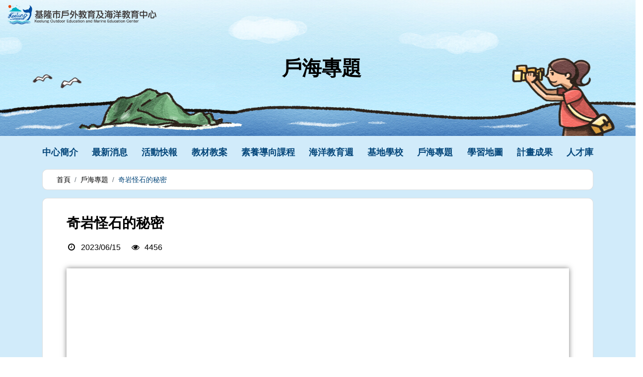

--- FILE ---
content_type: text/html; charset=utf-8
request_url: https://oeme.kl.edu.tw/program/7346fbe5a0b4426eb0cfa9e50aee7d95
body_size: 37829
content:
<!DOCTYPE html>
<html lang="en">

<head>

    <!-- META ============================================= -->
    <meta charset="utf-8">
    <meta http-equiv="X-UA-Compatible" content="IE=edge">
    <meta name="keywords" content="" />
    <meta name="author" content="" />
    <meta name="robots" content="" />

    
    <!-- DESCRIPTION -->
    <meta name="description" content="本中心以「立基海洋，優質公民」為願景，規劃以「冒險、多元、包容、永續」為核心的素養導向課程，並連結本市中長程目標「基隆學、國際觀、智慧教育」三大主軸，在行政、課程及學習網路上建構落實戶外及海洋教育之友善環境，以之培養學習者應具備的知識、能力與態度。" />

    <!-- OG -->
    <meta property="og:title" content="奇岩怪石的秘密 - 基隆市戶外教育及海洋教育中心" />
    <meta property="og:description" content="本中心以「立基海洋，優質公民」為願景，規劃以「冒險、多元、包容、永續」為核心的素養導向課程，並連結本市中長程目標「基隆學、國際觀、智慧教育」三大主軸，在行政、課程及學習網路上建構落實戶外及海洋教育之友善環境，以之培養學習者應具備的知識、能力與態度。" />
    <meta property="og:image" content="https://oeme.kl.edu.tw/images/og-logo.jpg" />
    <meta name="format-detection" content="telephone=no">

    <!-- FAVICONS ICON ============================================= -->
    <link rel="icon" href="/images/favicon.ico" type="image/x-icon" />
    <link rel="shortcut icon" type="image/x-icon" href="/images/favicon.ico" />

    <!-- PAGE TITLE HERE ============================================= -->
    <title>奇岩怪石的秘密 - 基隆市戶外教育及海洋教育中心</title>

    <!-- MOBILE SPECIFIC ============================================= -->
    <meta name="viewport" content="width=device-width, initial-scale=1">

    <!--[if lt IE 9]>
    <script src="/js/html5shiv.min.js"></script>
    <script src="/js/respond.min.js"></script>
    <![endif]-->

    <!-- All PLUGINS CSS ============================================= -->
    <link rel="stylesheet" type="text/css" href="/css/assets.css">

    <!-- TYPOGRAPHY ============================================= -->
    <link rel="stylesheet" type="text/css" href="/css/typography.css">

    <!-- SHORTCODES ============================================= -->
    <link rel="stylesheet" type="text/css" href="/css/shortcodes/shortcodes.css">

    <!-- STYLESHEETS ============================================= -->
    <link rel="stylesheet" type="text/css" href="/css/style.css">
    <link class="skin" rel="stylesheet" type="text/css" href="/css/color/color-1.css">

    <!-- REVOLUTION SLIDER CSS ============================================= -->
    <link rel="stylesheet" type="text/css" href="/vendors/revolution/css/layers.css">
    <link rel="stylesheet" type="text/css" href="/vendors/revolution/css/settings.css">
    <link rel="stylesheet" type="text/css" href="/vendors/revolution/css/navigation.css">
    <!-- REVOLUTION SLIDER END -->
    <style>
        .header-text-color {
            color: var(--blue) !important;
        }

        .page {
            min-height: calc(100vh - 41px);
        }
        
        .page-content {
            min-height: 85vh;
        }

        @media only screen and (max-width: 767px) {
            .menu-logo, .is-fixed .menu-logo {
                float: inherit;
            }
        }

        .menuicon {
            position: absolute;
            right: 20px;
        }

        div.back-to-top {
            background-color: rgb(94, 168, 216) !important;
        }

        @media (min-width: 992px) {
            .desktop-mode {
                display: block !important;
            }

            .mobile-mode {
                display: none !important;
            }
        }

        @media (max-width: 991px) {
            .desktop-mode {
                display: none !important;
            }

            .mobile-mode {
                display: block !important;
            }
        }

        @media (min-width: 992px) and (max-width: 1199px) {
            .container {
                max-width: 95vw;
            }
        }

        @media screen and (min-width: 992px) {
            .container .card-body {
                padding: 2rem 3rem;
            }
        }
    </style>
    <!-- Google Tag Manager -->
    <script>(function(w,d,s,l,i){w[l]=w[l]||[];w[l].push({'gtm.start':
    new Date().getTime(),event:'gtm.js'});var f=d.getElementsByTagName(s)[0],
    j=d.createElement(s),dl=l!='dataLayer'?'&l='+l:'';j.async=true;j.src=
    'https://www.googletagmanager.com/gtm.js?id='+i+dl;f.parentNode.insertBefore(j,f);
    })(window,document,'script','dataLayer','GTM-PVSWPHD');</script>
    <!-- End Google Tag Manager -->
</head>
<body id="bg">
    <!-- Google Tag Manager (noscript) -->
    <noscript><iframe src="https://www.googletagmanager.com/ns.html?id=GTM-PVSWPHD" height="0" width="0" style="display:none;visibility:hidden"></iframe></noscript>
    <!-- End Google Tag Manager (noscript) -->
    <div class="page-wraper bg-lightblue">
        <!-- Header Top ==== -->
        <div class="mobile-mode">
            <header id="header" class="header rs-nav">
                <div class="sticky-header navbar-expand-lg">
                    <div class="menu-bar clearfix">
                        <div class="container clearfix">
                            <!-- Mobile Nav Button ==== -->
                            <button id="nav-button" class="navbar-toggler collapsed menuicon justify-content-end" type="button"
                                data-toggle="collapse" data-target="#menuDropdown" aria-controls="menuDropdown"
                                aria-expanded="false" aria-label="Toggle navigation" style="z-index: 10;">
                                <span></span>
                                <span></span>
                                <span></span>
                            </button>
                            <!-- Header Logo ==== -->
                            <div class="menu-logo">
                                <a href="/"><img src="/images/logo.png" alt=""></a>
                            </div>
                            <style>
    .mobile-munu-close {
        color: black;
        cursor: pointer;
        position: absolute;
        right: 15px;
    }

    #input_search_text {
        border-radius: 5px 0 0 5px;
    }

    #btn_search_submit {
        border-radius: 0 5px 5px 0;
        height: 40px;
    }

    @media only screen and (max-width: 992px) {
        .li-separator {
            display: none !important;
        }
    }
</style>
<script>
    function menuClose() {
        document.getElementById("nav-button").click(); 
    }
</script>

<!-- Navigation Menu ==== -->
<div class="menu-links navbar-collapse collapse justify-content-start" id="menuDropdown">
    <div class="menu-logo">
        <div onclick="menuClose();" class="mobile-munu-close"><i class="fa fa-times" aria-hidden="true"></i></div>
    </div>
    <div class="menu-logo">
        <a href="/"><img src="/images/logo.png" alt=""></a>
    </div>
    <ul class="nav navbar-nav" style="margin-left: auto!important;">
        <li><a class="header-text-color" href="/about">中心簡介</a></li>
        <li><a class="header-text-color" href="/news/list">最新消息</a></li>
        <li><a class="header-text-color" href="/event/list">活動快報</a></li>
        <ul class="nav navbar-nav">
            <li>
                <a class="header-text-color mobile-menu-a" href="javascript:;">教材教案 <i class="fa fa-chevron-down"></i></a>
                <ul class="sub-menu">
                    <li><a href="/resource/list/語文領域">語文領域</a></li>
                    <li><a href="/resource/list/數學領域">數學領域</a></li>
                    <li><a href="/resource/list/社會領域">社會領域</a></li>
                    <li><a href="/resource/list/自然領域">自然領域</a></li>
                    <li><a href="/resource/list/綜合領域">綜合領域</a></li>
                    <li><a href="/resource/list/藝術領域">藝術領域</a></li>
                    <li><a href="/resource/list/健體領域">健體領域</a></li>
                    <li><a href="/resource/list/生活領域">生活領域</a></li>
                    <li><a href="/resource/list/其他">其他</a></li>
                </ul>
            </li>
        </ul>
        <ul class="nav navbar-nav">
            <li>
                <a class="header-text-color mobile-menu-a" href="javascript:;">素養導向課程 <i class="fa fa-chevron-down"></i></a>
                <ul class="sub-menu">
                    
                    <li><a href="/course/51797693727242a5bdbcbbe418dcf11e">在 「海話嬉遊記」 探索海洋</a></li>
                    
                    <li><a href="/course/5a4d104d3a1043cf973b1a7f7169fa0d">113學年度第三屆海洋詩創作(國中組)</a></li>
                    
                    <li><a href="/course/eb816870fc59472e9392aca0df84d26f">113學年度第三屆海洋詩創作(國小組)</a></li>
                    
                    <li><a href="/course/b4c5b51608904f7c97d3755b4e955954">食魚文化</a></li>
                    
                    <li><a href="/course/99b2cfed6bbb4c7bbb177002d877aff0">石花”動”起來</a></li>
                    
                </ul>
            </li>
        </ul>
        <ul class="nav navbar-nav">
            <li>
                <a class="header-text-color mobile-menu-a" href="javascript:;">海洋教育週 <i class="fa fa-chevron-down"></i></a>
                <ul class="sub-menu">
                    
                    <li><a href="/education/d238e641260f4647b267fd17ed30b012">113學年度海洋教育週系列活動之II(海洋行動派)</a></li>
                    
                    <li><a href="/education/daf1a9fae15e46db83ed0c2fc2a7166a">113學年度海洋教育週系列活動之I(創意小主播)</a></li>
                    
                    <li><a href="/education/3699551d037d4f0b8880325e3c5101fb">112學年度海洋教育週系列活動之II(海洋行動派)</a></li>
                    
                    <li><a href="/education/af964037b4cd475baefa049095a7b4c0">112學年度海洋教育週系列活動之I(創意小主播)</a></li>
                    
                    <li><a href="/education/191058c4560a4aafb85029dcffba4aba">111學年度海洋教育週系列活動之II(海洋行動派)</a></li>
                    
                    <li><a href="/education/ad555423a0a949ac8204ebc386a19c36">111學年度海洋教育週系列活動之I(創意小主播)</a></li>
                    
                    <li><a href="/education/e8adb0fc2998447c9f1172446eecc331">110 海洋教育週</a></li>
                    
                    <li><a href="/education/4988ce1e91154eb4855bd929208e2f27">109 海洋教育週</a></li>
                    
                </ul>
            </li>
        </ul>
        <ul class="nav navbar-nav">
            <li>
                <a class="header-text-color mobile-menu-a" href="javascript:;">海洋試題 <i class="fa fa-chevron-down"></i></a>
                <ul class="sub-menu">
                    
                    <li><a href="/exam/6cc3a6c656c54e55896df870687a541a">113海洋小試身手</a></li>
                    
                    <li><a href="/exam/0b3e260aba1c4224b32766b3ae3c4a2d">112海洋小試身手</a></li>
                    
                    <li><a href="/exam/90d32b558e714e4983a39320cd5b7b6c">111海洋試題</a></li>
                    
                    <li><a href="/exam/110a439ed61d490abb5df84883414312">111海洋小試身手-II</a></li>
                    
                    <li><a href="/exam/6cf6503f4d7b42f8a3a91d300bb1a299">111海洋小試身手-I</a></li>
                    
                    <li><a href="/exam/94a8bc133dd5476a9c0430d0b72f9eab">110 海洋小試身手-II</a></li>
                    
                    <li><a href="/exam/7170507c9d63428d85ec6ef1edb0d2d3">110 海洋小試身手-I</a></li>
                    
                    <li><a href="/exam/0ac41bcd768d4e30b912bd4843db819f">110 海洋試題</a></li>
                    
                    <li><a href="/exam/d548a920621941cbbf8dba8dac22eb7b">109 海洋試題</a></li>
                    
                    <li><a href="/exam/e67b83635d0249cc8eacf5bca23b6b9a">108 海洋試題</a></li>
                    
                </ul>
            </li>
        </ul>
        <ul class="nav navbar-nav">
            <li>
                <a class="header-text-color mobile-menu-a" href="javascript:;">戶海專題 <i class="fa fa-chevron-down"></i></a>
                <ul class="sub-menu">
                    
                    <li><a href="/program/cd51d81df7654a748dc6afab64538748">臺灣海洋教育中心電子報《臺灣海洋教育中心》</a></li>
                    
                    <li><a href="/program/579a06b0578742f8b5b2528c0be50c4a">戶外教育與海洋教育通訊-電子期刊</a></li>
                    
                    <li><a href="/program/cda5afe9c5ab4a84bc000ca746f3c570">滑溜溜潮間帶</a></li>
                    
                    <li><a href="/program/7346fbe5a0b4426eb0cfa9e50aee7d95">奇岩怪石的秘密</a></li>
                    
                    <li><a href="/program/f37106cb3eb8416f8f72546e52f03a17">基隆中元祭</a></li>
                    
                    <li><a href="/program/88ce09cc46264085ba48318c92644cb0">有刺植物大揭密</a></li>
                    
                    <li><a href="/program/86b80f8ef88c40c2903069b7ed6d9948">八斗跳繩運動示範</a></li>
                    
                    <li><a href="/program/02296141a0314a1ebc0bba5777b9cabe">深美植物搜查線</a></li>
                    
                    <li><a href="/program/c27a1dcf109647d8b696fd91b14e3085">不離不棄的石鱉</a></li>
                    
                </ul>
            </li>
        </ul>
        <!-- <li><a class="header-text-color" href="/outdoor/82b9fea44db34ad980adb77b77385908">學習地圖</a></li> -->
        <li><a class="header-text-color" href="/roadmap">學習地圖</a></li>
        <ul class="nav navbar-nav">
            <li>
                <a class="header-text-color mobile-menu-a" href="javascript:;">計畫成果 <i class="fa fa-chevron-down"></i></a>
                <ul class="sub-menu">
                    
                    <li><a href="/plan/5c55b7f8660e46c986059911f0757b74">113成果報告(子計畫三)</a></li>
                    
                    <li><a href="/plan/c53b51ddacd649ef9dc3f33ba538a796">113成果報告(子計畫一)</a></li>
                    
                    <li><a href="/plan/11469f64ecc848efab70835200e06ce6">112成果報告</a></li>
                    
                    <li><a href="/plan/014cd7122c1d456280a4273670f1c6c3">111成果報告</a></li>
                    
                    <li><a href="/plan/110">110 成果報告</a></li>
                    
                    <li><a href="/plan/109">109 成果報告</a></li>
                    
                    <li><a href="/plan/108">108 成果報告</a></li>
                    
                    <li><a href="/plan/107">107 成果報告</a></li>
                    
                    <li><a href="/plan/106">106 成果報告</a></li>
                    
                </ul>
            </li>
        </ul>
        <ul class="nav navbar-nav">
            <li>
                <a class="header-text-color mobile-menu-a" href="javascript:;">人才庫 <i class="fa fa-chevron-down"></i></a>
                <ul class="sub-menu">
                    <li><a href="/talent/list/academia">學界</a></li>
                    <li><a href="/talent/list/official">官方</a></li>
                    <li><a href="/talent/list/industry">其他</a></li>
                </ul>
            </li>
        </ul>
        <li><a class="header-text-color" href="/school">基地學校</a></li>
        <li><a class="header-text-color" href="/video">影音庫</a></li>
        <li><a class="header-text-color" href="/website">相關網站</a></li>
        <!-- <li><a class="header-text-color" href="/outdoor/111">戶外教育專區</a></li> -->
        <ul class="nav navbar-nav">
            <li>
                <a class="header-text-color mobile-menu-a" href="javascript:;">戶外教育 <i class="fa fa-chevron-down"></i></a>
                <ul class="sub-menu">
                    
                    <li><a href="/outdoor/111">111學年度-學習點研討工作坊</a></li>
                    
                    <li><a href="/outdoor/8e58463ede08485cbcc1fff261f410a6">112學年度-戶外教育教案徵選</a></li>
                    
                    <li><a href="/outdoor/82b9fea44db34ad980adb77b77385908">基隆戶海教育學習點地圖</a></li>
                    
                </ul>
            </li>
        </ul>
        <li><a class="header-text-color" href="/about">關於中心</a></li>
    </ul>
    
    <div class="nav-social-link">
        <a href="https://www.facebook.com/p/%E5%9F%BA%E9%9A%86%E5%B8%82%E6%88%B6%E5%A4%96%E6%95%99%E8%82%B2%E5%8F%8A%E6%B5%B7%E6%B4%8B%E6%95%99%E8%82%B2%E4%B8%AD%E5%BF%83-100084373033899" target="_blank"><i class="fa fa-facebook"></i></a>
        <!-- <a href="javascript:;"><i class="fa fa-google-plus"></i></a>
        <a href="javascript:;"><i class="fa fa-linkedin"></i></a> -->
    </div>
</div>
<!-- Navigation Menu END ==== -->
                        </div>
                    </div>
                </div>
            </header>
        </div>

<style>
	@media screen and (min-width: 992px) {
		.container .card-body {
			padding: 2rem 3rem;
		}
	}

	#content img {
		/* width: 75%; */
		max-width: 75%;
		margin: 5px 0px;
	}

	#content a {
		text-decoration: underline;
	}

	.download-btn {
		width: auto;
		background-color: var(--blue);
		border-radius: 60px;
		cursor: pointer;
		color: white;
		padding: 10px 20px;
		display: flex;
	}

	.download-filename {
		white-space: nowrap;
		overflow: hidden;
		text-overflow: ellipsis;
	}

	.attachment-href img {
		transition: all 0.3s ease;
		border: 1px solid #ddd;
		width: 100%;
		height: 150px; 
	}

	.attachment-href img:hover {
		box-shadow: 0px 0px 10px 0px rgba(0, 0, 0, 0.5);
	}

	@media screen and (max-width: 767px) {
		.attachment-href img {
			height: 200px;
		}
	}

	#content iframe {
		width: 100%;
		height: 90vh;
		box-shadow: 0px 0px 10px 0px rgba(0, 0, 0, 0.5);
	}
</style>
<div class="page">
	<style>
	/* .page {
		height: calc(100vh - 38px);
	} */

	.page-header-title {
		position: absolute;
		height: 100%;
		width: 100%;
		top: 0;
	}

	.page-title {
		font-size: 40px;
		color: black;
		font-weight: bold;
		text-align: center;
		margin: 0;
		position: absolute;
		top: 50%;
		left: 50%;
		transform: translate(-50%, -50%);
	}

	@media screen and (max-width: 991px) {
		.page {
			height: auto;
			min-height: calc(100vh - 88px);
		}
		
		.page-header-bg {
			background-image: url(/images/header2-m.jpg);
			background-size: cover;
			background-position: center;
			background-position: 0% 0%;
			background-size: 100% 100%;
			width: 100%;
			height: 200px;
		}

		.page-title {
			font-size: 30px;
		}

		.card-body {
			padding: 1rem;
		}

		.breadcrumb-block .card-body {
			padding: 0.5rem 1rem;
		}
	}

	@media screen and (min-width: 992px) {
		.page-header-bg {
			background-image: url(/images/header2.jpg);
			background-size: cover;
			background-position: center;
			background-position: 0% 0%;
			background-size: 100% 100%;
			width: 100%;
			height: 100%;
		}

		.card-body {
			padding: 1rem 1.5rem;
		}

		.breadcrumb-block .card-body {
			padding: 0.5rem 1.75rem;
		}
	}
</style>

<div class="desktop-mode">
    <div class="page-header">
        <div class="page-header-bg relative">
            <a href="/" style="position: relative; z-index: 99999;">
				<img src="/images/logo.png" width="30%" style="position: relative; top: 10px; left: 15px; max-width: 300px;" alt="基隆市戶外教育及海洋教育中心">
			</a>
			<div class="page-header-title">
				<div class="page-title"></div>
			</div>
        </div>
    </div>
    <div class="container">
        <style>
    .menu-box {
        display: flex;
        justify-content: space-between;
    }

    .menu-box li {
        list-style: none !important;
        font-weight: 600;
        animation: all 0.5s ease-in-out;
        cursor: pointer;
        position: relative;
        font-size: 18px;
    }

    .menu-box li.menu-item:not(:first-child) {
        margin-left: 25px;
    }

    .menu-box .dropdown-item {
        color: #303030;
        display: block;
        font-size: 14px;
        padding: 8px 20px;
        text-transform: capitalize;
        transition: all 0.15s linear;
        -webkit-transition: all 0.15s linear;
        -moz-transition: all 0.15s linear;
        -o-transition: all 0.15s linear;
        font-weight: 400;
        text-align: center;
    }

    .menu-box .dropdown-item:hover {
        background-color: #f5f5f5;
        color: #303030;
    }

    .menu-box .dropdown-item a {
        padding: 0;
    }

    .menu-box .dropdown-toggle::after {
        display: none;
    }

    .menu-box .dropup .dropdown-menu {
        margin-left: -50% !important;
        margin-bottom: 5px;
    }
</style>

<div class="menu-box mt-20 mb-20">
    <li class="menu-item"><a href="/about" class="blue">中心簡介</a></li>
    <li class="menu-item"><a href="/news/list" class="blue">最新消息</a></li>
    <li class="menu-item"><a href="/event/list" class="blue">活動快報</a></li>
    <li class="menu-item dropup">
        <a href="javascript:;" class="blue dropdown-toggle menu-dropdown" data-toggle="dropdown" aria-haspopup="true" aria-expanded="false">教材教案</a>
        <ul class="dropdown-menu">
            <a href="/resource/list/語文領域"><li class="dropdown-item">語文領域</li></a>
            <a href="/resource/list/數學領域"><li class="dropdown-item">數學領域</li></a>
            <a href="/resource/list/社會領域"><li class="dropdown-item">社會領域</li></a>
            <a href="/resource/list/自然領域"><li class="dropdown-item">自然領域</li></a>
            <a href="/resource/list/綜合領域"><li class="dropdown-item">綜合領域</li></a>
            <a href="/resource/list/藝術領域"><li class="dropdown-item">藝術領域</li></a>
            <a href="/resource/list/健體領域"><li class="dropdown-item">健體領域</li></a>
            <a href="/resource/list/生活領域"><li class="dropdown-item">生活領域</li></a>
            <a href="/resource/list/其他"><li class="dropdown-item">其他</li></a>
        </ul>
    </li>
    <li class="menu-item dropup">
        <a href="javascript:;" class="blue dropdown-toggle menu-dropdown" data-toggle="dropdown" aria-haspopup="true" aria-expanded="false">素養導向課程</a>
        <ul class="dropdown-menu">
            
            <a href="/course/51797693727242a5bdbcbbe418dcf11e"><li class="dropdown-item">在 「海話嬉遊記」 探索海洋</li></a>
            
            <a href="/course/5a4d104d3a1043cf973b1a7f7169fa0d"><li class="dropdown-item">113學年度第三屆海洋詩創作(國中組)</li></a>
            
            <a href="/course/eb816870fc59472e9392aca0df84d26f"><li class="dropdown-item">113學年度第三屆海洋詩創作(國小組)</li></a>
            
            <a href="/course/b4c5b51608904f7c97d3755b4e955954"><li class="dropdown-item">食魚文化</li></a>
            
            <a href="/course/99b2cfed6bbb4c7bbb177002d877aff0"><li class="dropdown-item">石花”動”起來</li></a>
                        
        </ul>
    </li>
    <li class="menu-item dropup">
        <a href="javascript:;" class="blue dropdown-toggle menu-dropdown" data-toggle="dropdown" aria-haspopup="true" aria-expanded="false">海洋教育週</a>
        <ul class="dropdown-menu">
            
            <a href="/education/d238e641260f4647b267fd17ed30b012"><li class="dropdown-item">113學年度海洋教育週系列活動之II(海洋行動派)</li></a>
            
            <a href="/education/daf1a9fae15e46db83ed0c2fc2a7166a"><li class="dropdown-item">113學年度海洋教育週系列活動之I(創意小主播)</li></a>
            
            <a href="/education/3699551d037d4f0b8880325e3c5101fb"><li class="dropdown-item">112學年度海洋教育週系列活動之II(海洋行動派)</li></a>
            
            <a href="/education/af964037b4cd475baefa049095a7b4c0"><li class="dropdown-item">112學年度海洋教育週系列活動之I(創意小主播)</li></a>
            
            <a href="/education/191058c4560a4aafb85029dcffba4aba"><li class="dropdown-item">111學年度海洋教育週系列活動之II(海洋行動派)</li></a>
            
            <a href="/education/ad555423a0a949ac8204ebc386a19c36"><li class="dropdown-item">111學年度海洋教育週系列活動之I(創意小主播)</li></a>
            
            <a href="/education/e8adb0fc2998447c9f1172446eecc331"><li class="dropdown-item">110 海洋教育週</li></a>
            
            <a href="/education/4988ce1e91154eb4855bd929208e2f27"><li class="dropdown-item">109 海洋教育週</li></a>
            
        </ul>
    </li>
    <li class="menu-item"><a href="/school" class="blue">基地學校</a></li>
    <!-- <li class="menu-item dropup">
        <a href="javascript:;" class="blue dropdown-toggle menu-dropdown" data-toggle="dropdown" aria-haspopup="true" aria-expanded="false">海洋試題</a>
        <ul class="dropdown-menu">
            
            <a href="/exam/6cc3a6c656c54e55896df870687a541a"><li class="dropdown-item">113海洋小試身手</li></a>
            
            <a href="/exam/0b3e260aba1c4224b32766b3ae3c4a2d"><li class="dropdown-item">112海洋小試身手</li></a>
            
            <a href="/exam/90d32b558e714e4983a39320cd5b7b6c"><li class="dropdown-item">111海洋試題</li></a>
            
            <a href="/exam/110a439ed61d490abb5df84883414312"><li class="dropdown-item">111海洋小試身手-II</li></a>
            
            <a href="/exam/6cf6503f4d7b42f8a3a91d300bb1a299"><li class="dropdown-item">111海洋小試身手-I</li></a>
            
            <a href="/exam/94a8bc133dd5476a9c0430d0b72f9eab"><li class="dropdown-item">110 海洋小試身手-II</li></a>
            
            <a href="/exam/7170507c9d63428d85ec6ef1edb0d2d3"><li class="dropdown-item">110 海洋小試身手-I</li></a>
            
            <a href="/exam/0ac41bcd768d4e30b912bd4843db819f"><li class="dropdown-item">110 海洋試題</li></a>
            
            <a href="/exam/d548a920621941cbbf8dba8dac22eb7b"><li class="dropdown-item">109 海洋試題</li></a>
            
            <a href="/exam/e67b83635d0249cc8eacf5bca23b6b9a"><li class="dropdown-item">108 海洋試題</li></a>
            
        </ul>
    </li> -->
    <li class="menu-item dropup">
        <a href="javascript:;" class="blue dropdown-toggle menu-dropdown" data-toggle="dropdown" aria-haspopup="true" aria-expanded="false">戶海專題</a>
        <ul class="dropdown-menu">
            
            <a href="/program/cd51d81df7654a748dc6afab64538748"><li class="dropdown-item">臺灣海洋教育中心電子報《臺灣海洋教育中心》</li></a>
            
            <a href="/program/579a06b0578742f8b5b2528c0be50c4a"><li class="dropdown-item">戶外教育與海洋教育通訊-電子期刊</li></a>
            
            <a href="/program/cda5afe9c5ab4a84bc000ca746f3c570"><li class="dropdown-item">滑溜溜潮間帶</li></a>
            
            <a href="/program/7346fbe5a0b4426eb0cfa9e50aee7d95"><li class="dropdown-item">奇岩怪石的秘密</li></a>
            
            <a href="/program/f37106cb3eb8416f8f72546e52f03a17"><li class="dropdown-item">基隆中元祭</li></a>
            
            <a href="/program/88ce09cc46264085ba48318c92644cb0"><li class="dropdown-item">有刺植物大揭密</li></a>
            
            <a href="/program/86b80f8ef88c40c2903069b7ed6d9948"><li class="dropdown-item">八斗跳繩運動示範</li></a>
            
            <a href="/program/02296141a0314a1ebc0bba5777b9cabe"><li class="dropdown-item">深美植物搜查線</li></a>
            
            <a href="/program/c27a1dcf109647d8b696fd91b14e3085"><li class="dropdown-item">不離不棄的石鱉</li></a>
            
        </ul>
    </li>
    <!-- <li class="menu-item"><a href="/outdoor/82b9fea44db34ad980adb77b77385908" class="blue">學習地圖</a></li> -->
    <li class="menu-item"><a href="/roadmap" class="blue">學習地圖</a></li>
    <li class="menu-item dropup">
        <a href="javascript:;" class="blue dropdown-toggle menu-dropdown" data-toggle="dropdown" aria-haspopup="true" aria-expanded="false">計畫成果</a>
        <ul class="dropdown-menu">
            
            <a href="/plan/5c55b7f8660e46c986059911f0757b74"><li class="dropdown-item">113成果報告(子計畫三)</li></a>
            
            <a href="/plan/c53b51ddacd649ef9dc3f33ba538a796"><li class="dropdown-item">113成果報告(子計畫一)</li></a>
            
            <a href="/plan/11469f64ecc848efab70835200e06ce6"><li class="dropdown-item">112成果報告</li></a>
            
            <a href="/plan/014cd7122c1d456280a4273670f1c6c3"><li class="dropdown-item">111成果報告</li></a>
            
            <a href="/plan/110"><li class="dropdown-item">110 成果報告</li></a>
            
            <a href="/plan/109"><li class="dropdown-item">109 成果報告</li></a>
            
            <a href="/plan/108"><li class="dropdown-item">108 成果報告</li></a>
            
            <a href="/plan/107"><li class="dropdown-item">107 成果報告</li></a>
            
            <a href="/plan/106"><li class="dropdown-item">106 成果報告</li></a>
            
        </ul>
    </li>
    <li class="menu-item dropup">
        <a href="javascript:;" class="blue dropdown-toggle menu-dropdown" data-toggle="dropdown" aria-haspopup="true" aria-expanded="false">人才庫</a>
        <ul class="dropdown-menu">
            <a href="/talent/list/academia"><li class="dropdown-item">學界</li></a>
            <a href="/talent/list/official"><li class="dropdown-item">官方</li></a>
            <a href="/talent/list/industry"><li class="dropdown-item">其他</li></a>
        </ul>
    </li>
</div>
    </div>
</div>
<div class="mobile-mode">
    <div class="page-header mb-20">
        <div class="page-header-bg relative">
			<div class="page-header-title">
				<div class="page-title"></div>
			</div>
        </div>
    </div>
</div>
<div class="container mb-3">
    <div class="breadcrumb-block">
        <div class="row">
            <div class="col-md-12">
                <div class="card">
                    <div class="card-body">
                        <div id="breadcrumb" class="news-list">
                        </div>
                    </div>
                </div>
            </div>
        </div>
    </div>
</div>
	<div class="container">
		<div class="content-block">
			<div class="row">
				<div class="col-md-12 pb-20">
					<div class="card">
						<div class="card-body">
							<h3 id="title" style="color: black;">奇岩怪石的秘密</h3>
							<div class="mt-3">
								<span><i class="fa fa-clock-o fa-fw" aria-hidden="true"></i><span class="ml-2">2023/06/15</span></span>
								<span class="ml-3"><i class="fa fa-eye fa-fw" aria-hidden="true"></i><span class="ml-2">4456</span></span>
							</div>
							<div id="content" class="mt-30">
								
									<iframe src="https://view.officeapps.live.com/op/embed.aspx?src=https://oeme.kl.edu.tw/uploads/attachments/3754.pptx" frameborder="0" allowfullscreen></iframe>
								
							</div>
							
						</div>
					</div>
				</div>
			</div>
		</div>
	</div>
</div>
<footer id="footer">
    <div class="footer-bottom">
        <div class="container">
            <div class="desktop-mode">
                <div class="row">
                    <div class="col-md-4">
                        <a class="bold" href="https://www.facebook.com/p/%E5%9F%BA%E9%9A%86%E5%B8%82%E6%88%B6%E5%A4%96%E6%95%99%E8%82%B2%E5%8F%8A%E6%B5%B7%E6%B4%8B%E6%95%99%E8%82%B2%E4%B8%AD%E5%BF%83-100084373033899" target="_blank"><i class="fa fa-facebook"></i> <span class="ml-1">粉絲專頁</span></a>
                    </div>
                    <div class="col-md-8 fs14 flex" style="justify-content: end;">
                            <span>基隆市安樂區安和一街29號</span>
                            <span class="ml-2">電話：(02) 2432-1234 #82/83</span>
                        </div>
                    </div>
                </div>
            </div>
            <div class="mobile-mode">
                <div class="col-lg-12 col-md-12 col-sm-12 text-center fs14" style="justify-content: center;">
                    <span>基隆市安樂區安和一街29號</span>
                    <span class="ml-2">電話：(02) 2432-1234 #82/83</span>
                </div>
            </div>
        </div>
    </div>
</footer>
<!-- Footer END ==== -->
<div class="back-to-top text-center d-flex align-items-center justify-content-center hide" style="z-index: 1000; margin: 0 auto;">
    <span class="fa fa-chevron-up"></span>
</div>
</div>

<!-- External JavaScripts -->
<script src="/js/jquery.min.js"></script>
<script src="/vendors/bootstrap/js/popper.min.js"></script>
<script src="/vendors/bootstrap/js/bootstrap.min.js"></script>
<script src="/vendors/bootstrap-select/bootstrap-select.min.js"></script>
<script src="/vendors/bootstrap-touchspin/jquery.bootstrap-touchspin.js"></script>
<script src="/vendors/magnific-popup/magnific-popup.js"></script>
<script src="/vendors/counter/waypoints-min.js"></script>
<script src="/vendors/counter/counterup.min.js"></script>
<script src="/vendors/imagesloaded/imagesloaded.js"></script>
<script src="/vendors/masonry/masonry.js"></script>
<script src="/vendors/masonry/filter.js"></script>
<script src="/vendors/owl-carousel/owl.carousel.js"></script>
<script src="/js/moment.min.js"></script>
<script src="/js/functions.js"></script>
<script src="/js/contact.js"></script>
<script src="/js/common.js"></script>
<script src="/js/lazyload.min.js"></script>
<script src="/js/sweetalert2.all.min.js"></script>
<script>
    $(window).on('scroll', function () {
        if($(window).width() < 992) {
            $("header").css("height", "50px");
        }
    });

    $(document).on('click', 'a.mobile-menu-a', function() {
        if($(this).closest('li').hasClass('open')) {
            $(this).closest('li').removeClass('open');
        } else {
            $(this).closest('li').removeClass('open');
            $(this).closest('li').addClass('open');
        }
    });
</script>
<script>
	let header_width = 0;
	let header_height = 0;
    function setHeader() {
		let width = $(window).width() + 15;
		let height = $(window).height();
		// 1440 / 382 = 3.77
		header_width = width;
		header_height = width / 3.77;
		header_height = header_height > 382 ? 382 : header_height;
		if(header_height > height * 0.38) {
			header_height = height * 0.38;
		}
		if(width >= 992) {
			$(".desktop-mode .page-header").css("width", header_width + "px");
			$(".desktop-mode .page-header").css("height", header_height + "px");
		}
	}

    function setHeaderTitle(title) {
        $(".page-title").html(title);
    }

	function setFooter() {
		let width = $(window).width();
		let height = $(window).height();
	}

    $(document).on('mouseenter', '.menu-dropdown', function() {
        $(this).trigger('click');
    });

    $(document).on('mouseleave', '.dropdown-menu', function() {
        if($(this).hasClass('show')) {
            $(this).prev().trigger('click');
        }
    });

    function setBreadcrumb(texts, hrefs) {
        $("#breadcrumb").empty();
        let html = ``;
        if(hrefs.length === texts.length) {
            for(let i in texts) {
                html += `<a class="breadcrumb-item" ${hrefs[i] ? `href="${hrefs[i]}"` : ``}>${texts[i]}</a>`;
            }
        }
        $("#breadcrumb").html(html);
    }

    function lazyload() {
        let lazyLoadInstance = new LazyLoad({
            elements_selector: ".lazyload", // 延迟加载元素的选择器
            threshold: 0, // 元素进入视窗的阈值
            // load finish event
            callback_loaded: function(el) {
                $(el).removeClass('lazyload');
                $(el).removeAttr('data-src');
            },
        });
    }
</script>
</body>

</html>
<script>
	$(document).ready(function() {
		setHeader();
		setHeaderTitle("戶海專題");
		setBreadcrumb(["首頁", "戶海專題", "奇岩怪石的秘密"], ["/", null, null]);
		$("#content img").each(function() {
			$(this).attr("onerror", "this.src='/images/blank.png'");
		});
    });

	$(window).on('resize', function() {
		setHeader();
	});

	$(document).on('click', '.attachment-href', function() {
		let id = $(this).attr("data-id");
		let type = $(this).attr("data-type");
		if(id && type) {
			let data = {
				id: id,
				type: type,
				code: "7346fbe5a0b4426eb0cfa9e50aee7d95"
			};
			$.ajax({
				type: "POST",
				headers: {
					"Authorization": localStorage.getItem("user_token")
				},
				url: "/api/download/log",
				data: data
			});
		}
    });
</script>

--- FILE ---
content_type: text/css; charset=UTF-8
request_url: https://oeme.kl.edu.tw/css/assets.css
body_size: 1012
content:
/*=========================
	All css
==========================*/
@import url("../vendors/bootstrap/css/bootstrap.min.css");
@import url("../vendors/fontawesome/css/font-awesome.min.css");
@import url("../vendors/themify/themify-icons.css");
@import url("../vendors/owl-carousel/owl.carousel.css");
@import url("../vendors/bootstrap-select/bootstrap-select.min.css");
@import url("../vendors/magnific-popup/magnific-popup.css");
@import url("../vendors/scroll/scrollbar.css");
@import url("../vendors/switcher/switcher.css");

/*=========================
	All css
==========================*/
@import url('https://fonts.googleapis.com/css?family=Open+Sans:300,400,600,700,800|Raleway:100,200,300,400,500,600,700,800,900|Roboto:100,300,400,500,700,900|Rubik:300,400,500,700,900');

/*
font-family: 'Open Sans', sans-serif;
font-family: 'Raleway', sans-serif;
font-family: 'Roboto', sans-serif;
font-family: 'Rubik', sans-serif;
*/

--- FILE ---
content_type: text/css; charset=UTF-8
request_url: https://oeme.kl.edu.tw/css/typography.css
body_size: 15438
content:
/*=================  
	Basic 
====================*/
body {
	background-color: #fff;
	font-family: Rubik;
	font-size: 16px;
	font-weight: 400;
	color: #000;
	padding: 0;
	margin: 0;
	overflow-x: hidden;
	-webkit-font-smoothing: antialiased;
	font-smoothing: antialiased;
	-moz-osx-font-smoothing: grayscale;
	scroll-behavior: smooth;
}
a {
	color: #6f6f6f;
	outline: 0 none;
	text-decoration: none;
}
a:hover,
a:focus {
	text-decoration: none;
	outline: 0 none;
}
a:active,
a:hover {
	color: #333333;
}
p a {
	color: #333333;
}
/*img { border-style: none; height: auto; max-width: 100%; vertical-align: middle; }*/
hr {
	clear: both;
}
section,
article,
aside,
details,
figcaption,
figure,
footer,
header,
hgroup,
main,
menu,
nav,
summary {
	display: block;
}
address {
	font-style: italic;
}
table {
	background-color: transparent;
	width: 100%;
}
table thead th {
	color: #333;
}
table td {
	padding: 15px 10px;
}
p,
address,
pre,
hr,
ul,
ol,
dl,
dd,
table {
	margin-bottom: 24px;
}
::selection {
	color: #000;
	background: #dbdbdb;
}
::-moz-selection {
	color: #000;
	background: #dbdbdb;
}
::-moz-selection {
	background: #3396d1;
	color: #fff;
}
::selection {
	background: #3396d1;
	color: #fff;
}
p {
	line-height: 28px;
	margin-bottom: 24px;
}
iframe {
	border: 0;
}
/*=================  
	Headings
====================*/
h1,
h2,
h3,
h4,
h5,
h6 {
	color: #5a5a5a;
	margin-top: 0;
}
h1 a,
h2 a,
h3 a,
h4 a,
h5 a,
h6 a {
	color: inherit;
}
h1 {
	font-size: 36px;
	line-height: 45px;
	margin-bottom: 25px;
	font-weight: 700;
}
h2 {
	font-size: 32px;
	line-height: 45px;
	margin-bottom: 25px;
	font-weight: 700;
}
h3 {
	font-size: 28px;
	line-height: 35px;
	margin-bottom: 20px;
	font-weight: 700;
}
h4 {
	font-size: 22px;
	line-height: 28px;
	margin-bottom: 15px;
	font-weight: 500;
}
h5 {
	font-size: 18px;
	line-height: 24px;
	margin-bottom: 10px;
	font-weight: 500;
}
h6 {
	font-size: 16px;
	line-height: 22px;
	margin-bottom: 10px;
	font-weight: 500;
}
@media only screen and (max-width: 767px) {
	h1 {
		font-size: 30px;
		line-height: 40px;
		margin-bottom: 20px;
		font-weight: 700;
	}
	h2 {
		font-size: 26px;
		line-height: 35px;
		margin-bottom: 20px;
		font-weight: 700;
	}
	h3 {
		font-size: 24px;
		line-height: 30px;
		margin-bottom: 15px;
		font-weight: 700;
	}
}
/*=================  
	Font Size
====================*/
.fs10 {
	font-size: 10px;
}
.fs12 {
	font-size: 12px;
}
.fs13 {
	font-size: 13px;
}
.fs14 {
	font-size: 14px;
}
.fs16 {
	font-size: 16px;
}
.fs18 {
	font-size: 18px;
}
.fs20 {
	font-size: 20px;
}
.fs22 {
	font-size: 22px;
}
.fs24 {
	font-size: 24px;
}
.fs26 {
	font-size: 26px;
}
.fs30 {
	font-size: 30px;
	line-height: 40px;
}
.fs35 {
	font-size: 35px;
	line-height: 45px;
}
.fs40 {
	font-size: 40px;
	line-height: 50px;
}
.fs45 {
	font-size: 45px;
	line-height: 55px;
}
.fs50 {
	font-size: 50px;
	line-height: 65px;
}
.fs55 {
	font-size: 55px;
	line-height: 65px;
}
.fs60 {
	font-size: 60px;
	line-height: 70px;
}
.fs70 {
	font-size: 70px;
	line-height: 80px;
}
.fs75 {
	font-size: 75px;
	line-height: 85px;
}
.fs80 {
	font-size: 80px;
	line-height: 90px;
}
.fs90 {
	font-size: 90px;
	line-height: 100px;
}
.fs100 {
	font-size: 100px;
	line-height: 110px;
}
/*=================  
	Font Weight
====================*/
.fw3 {
	font-weight: 300;
}
.fw4 {
	font-weight: 400;
}
.fw5 {
	font-weight: 500;
}
.fw6 {
	font-weight: 600;
}
.fw7 {
	font-weight: 700;
}
.fw8 {
	font-weight: 800;
}
.fw9 {
	font-weight: 900;
}
/*=================  
	LISTS
====================*/
dl,
ul,
ol {
	list-style-position: outside;
	padding: 0;
}
ul,
ol {
	margin-bottom: 24px;
}
ul li,
ol li {
	padding: 0;
}
dl {
	margin-left: 0;
	margin-bottom: 30px;
}
dl dd {
	margin-bottom: 10px;
}
/*=================  
	Padding Around
====================*/
.p-a0 {
	padding: 0;
}
.p-a5 {
	padding: 5px;
}
.p-a10 {
	padding: 10px;
}
.p-a15 {
	padding: 15px;
}
.p-a20 {
	padding: 20px;
}
.p-a25 {
	padding: 25px;
}
.p-a30 {
	padding: 30px;
}
.p-a40 {
	padding: 40px;
}
.p-a50 {
	padding: 50px;
}
.p-a60 {
	padding: 60px;
}
.p-a70 {
	padding: 70px;
}
.p-a80 {
	padding: 80px;
}
.p-a90 {
	padding: 90px;
}
.p-a100 {
	padding: 100px;
}
/*=================  
	Padding Top
====================*/
.p-t0 {
	padding-top: 0;
}
.p-t5 {
	padding-top: 5px;
}
.p-t10 {
	padding-top: 10px;
}
.p-t15 {
	padding-top: 15px;
}
.p-t20 {
	padding-top: 20px;
}
.p-t30 {
	padding-top: 30px;
}
.p-t40 {
	padding-top: 40px;
}
.p-t50 {
	padding-top: 50px;
}
.p-t60 {
	padding-top: 60px;
}
.p-t70 {
	padding-top: 70px;
}
.p-t80 {
	padding-top: 80px;
}
.p-t90 {
	padding-top: 90px;
}
.p-t100 {
	padding-top: 100px;
}
/*=================  
	Padding Bottom
====================*/
.p-b0 {
	padding-bottom: 0;
}
.p-b5 {
	padding-bottom: 5px;
}
.p-b10 {
	padding-bottom: 10px;
}
.p-b15 {
	padding-bottom: 15px;
}
.p-b20 {
	padding-bottom: 20px;
}
.p-b30 {
	padding-bottom: 30px;
}
.p-b40 {
	padding-bottom: 40px;
}
.p-b50 {
	padding-bottom: 50px;
}
.p-b60 {
	padding-bottom: 60px;
}
.p-b70 {
	padding-bottom: 70px;
}
.p-b80 {
	padding-bottom: 80px;
}
.p-b90 {
	padding-bottom: 90px;
}
.p-b100 {
	padding-bottom: 100px;
}
/*=================  
	Padding Left
====================*/
.p-l0 {
	padding-left: 0;
}
.p-l5 {
	padding-left: 5px;
}
.p-l10 {
	padding-left: 10px;
}
.p-l15 {
	padding-left: 15px;
}
.p-l20 {
	padding-left: 20px;
}
.p-l30 {
	padding-left: 30px;
}
.p-l40 {
	padding-left: 40px;
}
.p-l50 {
	padding-left: 50px;
}
.p-l60 {
	padding-left: 60px;
}
.p-l70 {
	padding-left: 70px;
}
.p-l80 {
	padding-left: 80px;
}
.p-l90 {
	padding-left: 90px;
}
.p-l100 {
	padding-left: 100px;
}
/*=================  
	Padding Right
====================*/
.p-r0 {
	padding-right: 0;
}
.p-r5 {
	padding-right: 5px;
}
.p-r10 {
	padding-right: 10px;
}
.p-r15 {
	padding-right: 15px;
}
.p-r20 {
	padding-right: 20px;
}
.p-r30 {
	padding-right: 30px;
}
.p-r40 {
	padding-right: 40px;
}
.p-r50 {
	padding-right: 50px;
}
.p-r60 {
	padding-right: 60px;
}
.p-r70 {
	padding-right: 70px;
}
.p-r80 {
	padding-right: 80px;
}
.p-r90 {
	padding-right: 90px;
}
.p-r100 {
	padding-right: 100px;
}
/*=================  
	Padding Left Right
====================*/
.p-lr0 {
	padding-left: 0;
	padding-right: 0;
}
.p-lr5 {
	padding-left: 5px;
	padding-right: 5px;
}
.p-lr10 {
	padding-left: 10px;
	padding-right: 10px;
}
.p-lr15 {
	padding-left: 15px;
	padding-right: 15px;
}
.p-lr20 {
	padding-left: 20px;
	padding-right: 20px;
}
.p-lr30 {
	padding-left: 30px;
	padding-right: 30px;
}
.p-lr40 {
	padding-left: 40px;
	padding-right: 40px;
}
.p-lr50 {
	padding-left: 50px;
	padding-right: 50px;
}
.p-lr60 {
	padding-left: 60px;
	padding-right: 60px;
}
.p-lr70 {
	padding-left: 70px;
	padding-right: 70px;
}
.p-lr80 {
	padding-left: 80px;
	padding-right: 80px;
}
.p-lr90 {
	padding-left: 90px;
	padding-right: 90px;
}
.p-lr100 {
	padding-left: 100px;
	padding-right: 100px;
}
/*=================  
	Padding Top Bottom
====================*/
.p-tb0 {
	padding-bottom: 0;
	padding-top: 0;
}
.p-tb5 {
	padding-bottom: 5px;
	padding-top: 5px;
}
.p-tb10 {
	padding-bottom: 10px;
	padding-top: 10px;
}
.p-tb15 {
	padding-bottom: 15px;
	padding-top: 15px;
}
.p-tb20 {
	padding-bottom: 20px;
	padding-top: 20px;
}
.p-tb30 {
	padding-bottom: 30px;
	padding-top: 30px;
}
.p-tb40 {
	padding-bottom: 40px;
	padding-top: 40px;
}
.p-tb50 {
	padding-bottom: 50px;
	padding-top: 50px;
}
.p-tb60 {
	padding-bottom: 60px;
	padding-top: 60px;
}
.p-tb70 {
	padding-bottom: 70px;
	padding-top: 70px;
}
.p-tb80 {
	padding-bottom: 80px;
	padding-top: 80px;
}
.p-tb90 {
	padding-bottom: 90px;
	padding-top: 90px;
}
.p-tb100 {
	padding-bottom: 100px;
	padding-top: 100px;
}
/*=================  
	Margin Around
====================*/
.m-auto {
	margin-left: auto;
	margin-right: auto;
}
.m-a0 {
	margin: 0;
}
.m-a5 {
	margin: 5px;
}
.m-a10 {
	margin: 10px;
}
.m-a15 {
	margin: 15px;
}
.m-a20 {
	margin: 20px;
}
.m-a25 {
	margin: 25px;
}
.m-a30 {
	margin: 30px;
}
.m-a40 {
	margin: 40px;
}
.m-a50 {
	margin: 50px;
}
.m-a60 {
	margin: 60px;
}
.m-a70 {
	margin: 70px;
}
.m-a80 {
	margin: 80px;
}
.m-a90 {
	margin: 90px;
}
.m-a100 {
	margin: 100px;
}
/*=================  
	Margin Top
====================*/
.m-t0 {
	margin-top: 0;
}
.m-t5 {
	margin-top: 5px;
}
.m-t10 {
	margin-top: 10px;
}
.m-t15 {
	margin-top: 15px;
}
.m-t20 {
	margin-top: 20px;
}
.m-t30 {
	margin-top: 30px;
}
.m-t40 {
	margin-top: 40px;
}
.m-t50 {
	margin-top: 50px;
}
.m-t60 {
	margin-top: 60px;
}
.m-t70 {
	margin-top: 70px;
}
.m-t80 {
	margin-top: 80px;
}
.m-t90 {
	margin-top: 90px;
}
.m-t100 {
	margin-top: 100px;
}
/*=================  
	Margin Bottom
====================*/
.m-b0 {
	margin-bottom: 0;
}
.m-b5 {
	margin-bottom: 5px;
}
.m-b10 {
	margin-bottom: 10px;
}
.m-b15 {
	margin-bottom: 15px;
}
.m-b20 {
	margin-bottom: 20px;
}
.m-b30 {
	margin-bottom: 30px;
}
.m-b40 {
	margin-bottom: 40px;
}
.m-b50 {
	margin-bottom: 50px;
}
.m-b60 {
	margin-bottom: 60px;
}
.m-b70 {
	margin-bottom: 70px;
}
.m-b80 {
	margin-bottom: 80px;
}
.m-b90 {
	margin-bottom: 90px;
}
.m-b100 {
	margin-bottom: 100px;
}
/*=================  
	Margin Left
====================*/
.m-l0 {
	margin-left: 0;
}
.m-l5 {
	margin-left: 5px;
}
.m-l10 {
	margin-left: 10px;
}
.m-l15 {
	margin-left: 15px;
}
.m-l20 {
	margin-left: 20px;
}
.m-l30 {
	margin-left: 30px;
}
.m-l40 {
	margin-left: 40px;
}
.m-l50 {
	margin-left: 50px;
}
.m-l60 {
	margin-left: 60px;
}
.m-l70 {
	margin-left: 70px;
}
.m-l80 {
	margin-left: 80px;
}
.m-l90 {
	margin-left: 90px;
}
.m-l100 {
	margin-left: 100px;
}
/*=================  
	Margin Right
====================*/
.m-r0 {
	margin-right: 0;
}
.m-r5 {
	margin-right: 5px;
}
.m-r10 {
	margin-right: 10px;
}
.m-r15 {
	margin-right: 15px;
}
.m-r20 {
	margin-right: 20px;
}
.m-r30 {
	margin-right: 30px;
}
.m-r40 {
	margin-right: 40px;
}
.m-r50 {
	margin-right: 50px;
}
.m-r60 {
	margin-right: 60px;
}
.m-r70 {
	margin-right: 70px;
}
.m-r80 {
	margin-right: 80px;
}
.m-r90 {
	margin-right: 90px;
}
.m-r100 {
	margin-right: 100px;
}
/*=================  
	Margin Left Right
====================*/
.m-lr0 {
	margin-left: 0;
	margin-right: 0;
}
.m-lr5 {
	margin-left: 5px;
	margin-right: 5px;
}
.m-lr10 {
	margin-left: 10px;
	margin-right: 10px;
}
.m-lr15 {
	margin-left: 15px;
	margin-right: 15px;
}
.m-lr20 {
	margin-left: 20px;
	margin-right: 20px;
}
.m-lr30 {
	margin-left: 30px;
	margin-right: 30px;
}
.m-lr40 {
	margin-left: 40px;
	margin-right: 40px;
}
.m-lr50 {
	margin-left: 50px;
	margin-right: 50px;
}
.m-lr60 {
	margin-left: 60px;
	margin-right: 60px;
}
.m-lr70 {
	margin-left: 70px;
	margin-right: 70px;
}
.m-lr80 {
	margin-left: 80px;
	margin-right: 80px;
}
.m-lr90 {
	margin-left: 90px;
	margin-right: 90px;
}
.m-lr100 {
	margin-left: 100px;
	margin-right: 100px;
}
/*=================  
	Margin Top Bottom
====================*/
.m-tb0 {
	margin-bottom: 0;
	margin-top: 0;
}
.m-tb5 {
	margin-bottom: 5px;
	margin-top: 5px;
}
.m-tb10 {
	margin-bottom: 10px;
	margin-top: 10px;
}
.m-tb15 {
	margin-bottom: 15px;
	margin-top: 15px;
}
.m-tb20 {
	margin-bottom: 20px;
	margin-top: 20px;
}
.m-tb30 {
	margin-bottom: 30px;
	margin-top: 30px;
}
.m-tb40 {
	margin-bottom: 40px;
	margin-top: 40px;
}
.m-tb50 {
	margin-bottom: 50px;
	margin-top: 50px;
}
.m-tb60 {
	margin-bottom: 60px;
	margin-top: 60px;
}
.m-tb70 {
	margin-bottom: 70px;
	margin-top: 70px;
}
.m-tb80 {
	margin-bottom: 80px;
	margin-top: 80px;
}
.m-tb90 {
	margin-bottom: 90px;
	margin-top: 90px;
}
.m-tb100 {
	margin-bottom: 100px;
	margin-top: 100px;
}
/*=================  
	Box Max Width Css
====================*/
.mw50 {
	max-width: 50px;
}
.mw60 {
	max-width: 60px;
}
.mw80 {
	max-width: 80px;
}
.mw100 {
	max-width: 100px;
}
.mw200 {
	max-width: 200px;
}
.mw300 {
	max-width: 300px;
}
.mw400 {
	max-width: 400px;
}
.mw500 {
	max-width: 500px;
}
.mw600 {
	max-width: 600px;
}
.mw700 {
	max-width: 700px;
}
.mw800 {
	max-width: 800px;
}
.mw900 {
	max-width: 900px;
}
.mw1000 {
	max-width: 1000px;
}
/*=================  
	Positions Z-index
====================*/
.posi-ab {
	position: absolute;
}
.posi-rl {
	position: relative;
}
.posi-st {
	position: static;
}
.zi1 {
	z-index: 1;
}
.zi2 {
	z-index: 2;
}
.zi3 {
	z-index: 3;
}
.zi4 {
	z-index: 4;
}
.zi5 {
	z-index: 5;
}
.zi6 {
	z-index: 6;
}
.zi7 {
	z-index: 7;
}
.zi8 {
	z-index: 8;
}
.zi9 {
	z-index: 9;
}
.zi10 {
	z-index: 10;
}
.zi100 {
	z-index: 100;
}
.zi999 {
	z-index: 999;
}
/*=================  
	Text Color
====================*/
.text-white {
	color: #fff;
}
.text-black {
	color: #000;
}
.text-gray {
	color: #f5f6f6;
}
.text-red {
	color: #ff4045;
}
.text-yellow {
	color: #ffb822;
}
.text-pink {
	color: #ff3c85;
}
.text-blue {
	color: #00c5dc;
}
.text-green {
	color: #34bfa3;
}
.text-orange {
	color: #ef9800;
}
/*=================  
	Text Color
====================*/
.bg-tp {
	background-color: transparent;
}
.bg-primary {
	background-color: ;
}
.bg-white {
	background-color: #fff;
}
.bg-black {
	background-color: #000;
}
.bg-gray {
	background-color: #f7f9fb;
}
.bg-red {
	background-color: #ff4045;
}
.bg-green {
	background-color: #34bfa3;
}
.bg-yellow {
	background-color: #ffb822;
}
.bg-pink {
	background-color: #ff3c85;
}
.bg-blue {
	background-color: #00c5dc;
}
.bg-orange {
	background-color: #ef9800;
}
/*=================  
	Background White Transperent
====================*/
.tpbw1 {
	background-color: rgba(255, 255, 255, 0.1);
}
.tpbw2 {
	background-color: rgba(255, 255, 255, 0.2);
}
.tpbw3 {
	background-color: rgba(255, 255, 255, 0.3);
}
.tpbw4 {
	background-color: rgba(255, 255, 255, 0.4);
}
.tpbw5 {
	background-color: rgba(255, 255, 255, 0.5);
}
.tpbw6 {
	background-color: rgba(255, 255, 255, 0.6);
}
.tpbw7 {
	background-color: rgba(255, 255, 255, 0.7);
}
.tpbw8 {
	background-color: rgba(255, 255, 255, 0.8);
}
.tpbw9 {
	background-color: rgba(255, 255, 255, 0.9);
}
/*=================  
	Background Black Transperent
====================*/
.bg-tpb1 {
	background-color: rgba(0, 0, 0, 0.05);
}
.bg-tpb2 {
	background-color: rgba(0, 0, 0, 0.2);
}
.bg-tpb3 {
	background-color: rgba(0, 0, 0, 0.3);
}
.bg-tpb4 {
	background-color: rgba(0, 0, 0, 0.4);
}
.bg-tpb5 {
	background-color: rgba(0, 0, 0, 0.5);
}
.bg-tpb6 {
	background-color: rgba(0, 0, 0, 0.6);
}
.bg-tpb7 {
	background-color: rgba(0, 0, 0, 0.7);
}
.bg-tpb8 {
	background-color: rgba(0, 0, 0, 0.8);
}
.bg-tpb9 {
	background-color: rgba(0, 0, 0, 0.9);
}

/*---------------------------------------------------------------
27. PAGE-CONTENT
---------------------------------------------------------------*/
.heading-bx {
	margin-bottom: 10px;
}
.heading-bx.no-margin {
	margin-bottom: 0;
}
.heading-bx h1,
.heading-bx h2,
.heading-bx h3 {
	margin-top: 0;
}
.title-small {
	display: block;
	color: #494949;
	margin-bottom: 15px;
}
.heading-bx p {
	padding-top: 10px;
	font-size: 16px;
	color: #0f192d;
}
.text-center.heading-bx p {
	margin-left: auto;
	margin-right: auto;
	max-width: 700px;
}
.text-white {
	color: #fff;
}
.text-white h1,
.text-white h2,
.text-white h3,
.text-white h4,
.text-white h5,
.text-white h6,
.text-white p,
.text-white .title-small {
	color: #fff;
}
.mfp-title {
	display: none;
}
.list-inline li {
	display: inline-block;
}
.mfp-gallery {
	list-style: none;
	margin-bottom: 0;
}
/*= Section Content Part =*/
@media only screen and (max-width: 1024px) {
	.section-area {
		background-attachment: scroll !important;
	}
}
@media only screen and (max-width: 991px) {
	.page-content {
		margin-top: 0;
	}
}


--- FILE ---
content_type: text/css; charset=UTF-8
request_url: https://oeme.kl.edu.tw/css/style.css
body_size: 70137
content:
/*
======================================
  * CSS TABLE CONTENT *  
======================================
1. HEADER
2. HEADER TOPBAR
3. HEADER LOGO
4. MENU BAR
5. MEGA MENU
6. HEADER TRANSPARENT
7. MENU ICON
8. PAGE BANNER
9. BLOG
10. TESTIMONIALS
11. COUNTERUP
12. FOOTER
13. INNER CONTENT CSS
======================================
  * END TABLE CONTENT *  
======================================
*/
body {
	font-family: Helvetica Neue, Nunito Sans, Helvetica, 'Arial', 'Microsoft JhengHei', sans-serif;
}
/*=================================
	1. HEADER
=================================*/
.bg-fix {
	background-attachment: fixed;
	background-size: cover;
}
.sticky-top {
	top: 100px;
}
.header {
	position: relative;
	z-index: 1000;
	background-color: #fff;
}
.header ul,
.header ol {
	margin-bottom: 0;
}
/*without top bar*/
.secondary-menu {
	float: right;
	padding: 26px 0;
	position: relative;
	z-index: 9;
}
.secondary-menu .btn-link {
	font-size: 15px;
	padding: 0;
}
.secondary-menu .btn-link:hover {
	color: var(--primary);
}
.secondary-menu .secondary-inner {
	display: inline-block;
	margin-left: 10px;
}
.nav-search-bar {
	background-color: rgba(255, 255, 255, 0.95);
	position: fixed;
	left: 0;
	top: 0;
	width: 100%;
	height: 100%;
	z-index: 999;
	display: none;
	overflow: hidden;
	padding: 0 15px;
}
.nav-search-bar.On form {
	transition: all 0.5s ease 0.5s;
	-moz-transition: all 0.5s ease 0.5s;
	-webkit-transition: all 0.5s ease 0.5s;
	opacity: 1;
}
.nav-search-bar form {
	width: 100%;
	max-width: 700px;
	margin: auto;
	position: relative;
	top: 50%;
	transition: all 0.5s;
	transition: all 0.5s;
	-webkit-transition: all 0.5s;
	-moz-transform: translate(0px, -50%);
	-moz-transform: translate(0px, -50%);
	-o-transform: translate(0px, -50%);
	-webkit-transform: translate(0px, -50%);
	opacity: 0;
}
.nav-search-bar .form-control {
	padding: 15px 60px 15px 15px;
	width: 100%;
	height: 70px;
	border: none;
	background: none;
	color: #000;
	font-size: 20px;
	border-bottom: 2px solid #000;
}
.nav-search-bar .form-control::-moz-placeholder {
	color: #000;
}
.nav-search-bar .form-control:-moz-placeholder {
	color: #000;
}
.nav-search-bar .form-control:-ms-input-placeholder {
	color: #000;
}
.nav-search-bar .form-control::-webkit-input-placeholder {
	color: #000;
}
.nav-search-bar form span {
	position: absolute;
	right: 15px;
	top: 50%;
	margin: -15px 0;
	height: 25px;
	font-size: 20px;
	cursor: pointer;
	color: #000;
}
.nav-search-bar > span {
	position: absolute;
	right: 15px;
	top: 15px;
	height: 25px;
	font-size: 20px;
	cursor: pointer;
	color: #000;
}
.header-lang-bx .dropdown-menu {
	top: 10px !important;
	right: 0;
	left: auto !important;
}
.header-lang-bx ul li {
	margin: 0 !important;
}
.header-lang-bx .flag:after {
	content: '';
	width: 20px;
	height: 12px;
	display: inline-block;
	background-size: cover;
	background-position: center;
	margin-top: 0px;
	margin-right: 2px;
}
.header-lang-bx .flag.flag-uk:after {
	background-image: url(../images/flag/united-kingdom.svg);
}
.header-lang-bx .flag.flag-us:after {
	background-image: url(../images/flag/united-states-of-america.svg);
}
@media only screen and (max-width: 767px) {
	.secondary-menu {
		margin-right: 5px;
	}
}
@media only screen and (max-width: 480px) {
	.secondary-menu {
		margin: 0 1px 0 0;
		text-align: right;
	}
}
/*=================================
	2. HEADER TOPBAR
=================================*/
.top-bar {
	background-color: #ffffff;
	border-bottom: 1px solid rgba(0, 0, 0, 0.08);
	color: #000;
	padding: 11px 0;
}
.topbar-left {
	float: left;
}
.topbar-right {
	float: right;
}
.topbar-center,
.topbar-left,
.topbar-right {
	padding-left: 15px;
	padding-right: 15px;
}
.topbar-left ul li,
.topbar-right ul li {
	display: inline-block;
	position: relative;
}
.topbar-left ul li a,
.topbar-right ul li a {
	color: #000;
}
.topbar-left ul,
.topbar-right ul {
	margin: 0;
	padding: 0;
	list-style: none;
	font-family: rubik;
	font-size: 14px;
}
.topbar-left ul li {
	padding-right: 10px;
	margin-right: 10px;
}
.topbar-right ul li {
	padding-left: 10px;
	margin-left: 10px;
}
.topbar-left ul li i {
	margin-right: 5px;
}
.search-btn:after,
.topbar-left ul li:after,
.topbar-right ul li:after {
	position: absolute;
	width: 1px;
	height: 20px;
	background-color: #000;
	right: 0;
	content: '';
	top: 2px;
	opacity: 0.1;
}
.topbar-right ul li:after {
	right: auto;
	left: 0;
}
.topbar-right ul li:first-child:after,
.topbar-left ul li:last-child:after {
	content: none;
}
.header-lang-bx .btn:focus,
.header-lang-bx .btn:hover,
.header-lang-bx .btn {
	border: 0 !important;
}
.header-lang-bx .btn {
	padding: 0 10px 0px 0 !important;
	height: 18px;
	color: #000;
	font-family: rubik;
	font-size: 14px;
}
.header-lang-bx .btn:hover {
	color: #000;
}
.header-lang-bx.bootstrap-select.btn-group .dropdown-toggle .caret {
	right: 0;
	top: 5px;
}
.header-lang-bx .btn .fa-caret-down:before {
	content: '\f107';
}
@media only screen and (max-width: 991px) {
	.topbar-right {
		padding-left: 0;
		padding-right: 15px;
	}
	.topbar-left {
		padding-left: 15px;
		padding-right: 0;
	}
}
@media only screen and (max-width: 767px) {
	.top-bar [class*='col-'] {
		width: 100%;
		text-align: right;
		padding: 10px 15px;
		border-bottom: 1px solid rgba(255, 255, 255, 0.1);
	}
	.top-bar [class*='col-']:last-child {
		border-bottom: none;
	}
	.top-bar {
		padding: 5px 0;
	}
	.topbar-center,
	.topbar-left,
	.topbar-right {
		display: black;
		width: 100%;
		text-align: center;
		padding: 3px 15px;
		padding-left: 15px;
		padding-right: 15px;
	}
	.topbar-left ul li {
		padding: 0 5px;
	}
}
/*=================================
	3. HEADER LOGO
=================================*/
.menu-logo {
	display: table;
	float: left;
	vertical-align: middle;
	padding: 0;
	color: #efbb20;
	margin-top: 0;
	margin-bottom: 0;
	margin-left: 0;
	margin-right: 0;
	width: 140px;
	height: 80px;
	position: relative;
	z-index: 9;
	transition: all 0.5s;
	-moz-transition: all 0.5s;
	-webkit-transition: all 0.5s;
	-o-transition: all 0.5s;
	padding-right: 20px;
}
.menu-logo > a {
	display: table-cell;
	vertical-align: middle;
}
.menu-logo img {
	max-height: 100px;
	width: auto;
	max-width: 200px;
}
.menu-logo span {
	font-size: 20px;
	color: #efbb20;
	letter-spacing: 20px;
}
.is-fixed .menu-logo {
	height: 70px;
	width: 140px;
	transition: all 0.5s;
	-webkit-transition: all 0.5s;
	-moz-transition: all 0.5s;
	-o-transition: all 0.5s;
}
@media only screen and (max-width: 767px) {
	.menu-logo,
	.is-fixed .menu-logo {
		width: 200px;
		max-width: 200px;
		height: 50px;
	}
	.menu-logo img {
		max-width: 200px;
	}
	.is-fixed .menu-logo a img {
		vertical-align: sub;
	}
	.header .navbar-toggler,
	.header .is-fixed .navbar-toggler {
		margin: 18px 0 14px 15px;
	}
	.header .secondary-menu,
	.header .is-fixed .secondary-menu {
		padding: 11px 0;
	}
}
/*=================================
	4. MENU BAR
=================================*/
.menu-bar {
	background: #ffffff;
	width: 100%;
	position: relative;
}
.navbar-toggler {
	border: 0 solid #efbb20;
	font-size: 16px;
	line-height: 24px;
	margin: 32px 0 30px 15px;
	padding: 0;
	float: right;
}
.navbar-toggler span {
	background: #000;
}
.is-fixed .navbar-toggler {
	margin: 28px 0 20px 15px;
}
.navbar-toggler.open span {
	display: none;
}
.menu-links {
	position: relative;
	padding: 0;
}
.menu-links .nav {
	float: right;
}
.menu-links .nav i {
	font-size: 9px;
	margin-left: 3px;
	margin-top: -3px;
	vertical-align: middle;
}
.menu-links .nav > li {
	margin: 0px;
	font-weight: 400;
	text-transform: uppercase;
	position: relative;
	font-family: Rubik;
}
.menu-links .nav > li > a {
	border-radius: 0px;
	color: #000;
	font-size: 15px;
	padding: 30px 12px;
	cursor: pointer;
	font-weight: 400;
	display: inline-block;
}
.menu-links .nav > li > a:hover {
	background-color: transparent;
	color: #efbb20;
}
.menu-links .nav > li > a:active,
.menu-links .nav > li > a:focus {
	background-color: transparent;
}
.menu-links .nav > li.active > a,
.menu-links .nav > li.current-menu-item > a {
	background-color: transparent;
	color: #efbb20;
}
.menu-links .nav > li:hover > a {
	color: #efbb20;
}
.menu-links .nav > li:hover > a:after {
	content: '';
	width: 10px;
	height: 10px;
	background: #fff;
	top: 85%;
	position: absolute;
	left: 30px;
	transform: rotate(45deg);
	z-index: 11;
}
.menu-links .nav > li:hover > .sub-menu,
.menu-links .nav > li:hover > .mega-menu {
	opacity: 1;
	visibility: visible;
	margin-top: 0;
	-webkit-transition: all 0.5s ease;
	-moz-transition: all 0.5s ease;
	-ms-transition: all 0.5s ease;
	-o-transition: all 0.5s ease;
	transition: all 0.5s ease;
}
.menu-links .nav > li > .sub-menu,
.menu-links .nav > li > .mega-menu {
	box-shadow: 0 0 40px rgba(0, 0, 0, 0.2);
}
.menu-links .nav > li .sub-menu {
	background-color: #ffffff;
	border: 1px solid #f4f4f4;
	display: block;
	left: 0;
	list-style: none;
	opacity: 0;
	padding: 10px 0;
	position: absolute;
	visibility: hidden;
	width: 220px;
	z-index: 10;
	border-radius: 6px;
	top: 90%;
}
.menu-links .nav > li .sub-menu li {
	border-bottom: 1px dashed #e4e4e4;
	position: relative;
}
.menu-links .nav > li .sub-menu li a {
	color: #303030;
	display: block;
	font-size: 14px;
	padding: 8px 20px;
	text-transform: capitalize;
	transition: all 0.15s linear;
	-webkit-transition: all 0.15s linear;
	-moz-transition: all 0.15s linear;
	-o-transition: all 0.15s linear;
	font-weight: 400;
	font-family: Rubik;
}
.menu-links .nav > li .sub-menu li a:hover {
	background-color: #f2f2f2;
	color: #efbb20;
	text-decoration: none;
}
.menu-links .nav > li .sub-menu li:hover > a {
	color: #efbb20;
}
.menu-links .nav > li .sub-menu li:last-child {
	border-bottom: 0px;
}
.menu-links .nav > li .sub-menu li > .sub-menu.left,
.menu-links .nav > li .sub-menu li:hover .sub-menu.left {
	left: auto;
	right: 220px;
}
.menu-links .nav > li .sub-menu li .fa {
	color: inherit;
	display: block;
	float: right;
	font-size: 15px;
	position: absolute;
	right: 15px;
	top: 12px;
	opacity: 1;
}
.menu-links .nav > li .sub-menu li .fa.fa-nav {
	color: inherit;
	display: inline-block;
	float: none;
	font-size: 13px;
	margin-right: 5px;
	opacity: 1;
	position: unset;
	right: 10px;
	top: 12px;
}
.menu-links .nav > li .sub-menu li > .sub-menu {
	left: 220px;
	-webkit-transition: all 0.5s ease;
	-moz-transition: all 0.5s ease;
	-ms-transition: all 0.5s ease;
	-o-transition: all 0.5s ease;
	transition: all 0.5s ease;
}
.menu-links .nav > li .sub-menu li:hover > .sub-menu {
	left: 220px;
	margin: 0px;
	opacity: 1;
	top: -1px;
	visibility: visible;
}
.menu-links .nav > li .sub-menu li:hover > .sub-menu:before {
	background-color: transparent;
	bottom: 0px;
	content: '';
	display: block;
	height: 100%;
	left: -6px;
	position: absolute;
	top: 0px;
	width: 6px;
}
/*=================================
	5. MEGA MENU
=================================*/
.menu-links .nav > li.has-mega-menu {
	position: inherit;
}
.menu-links .nav > li .mega-menu {
	background-color: #ffffff;
	border: 1px solid #f8f8f8;
	display: table;
	left: 0px;
	list-style: none;
	opacity: 0;
	position: absolute;
	right: 0px;
	visibility: hidden;
	width: 100%;
	font-family: Montserrat;
	margin-top: 20px;
	z-index: 9;
}
.menu-links .nav > li .mega-menu > li {
	display: table-cell;
	padding: 30px 0 25px;
	position: relative;
	vertical-align: top;
	width: 25%;
}
.menu-links .nav > li .mega-menu > li:after {
	content: '';
	background-color: rgba(0, 0, 0, 0.02);
	position: absolute;
	right: 0px;
	top: 0px;
	display: block;
	width: 1px;
	height: 100%;
}
.menu-links .nav > li .mega-menu > li:last-child:after {
	display: none;
}
.menu-links .nav > li .mega-menu > li > a {
	color: #000;
	display: block;
	font-size: 14px;
	padding: 0 20px;
	font-size: 13px;
	font-weight: 600;
}
.menu-links .nav > li .mega-menu > li ul {
	list-style: none;
	margin: 10px 0px 0px 0px;
	padding: 0px;
	width: 100%;
}
.menu-links .nav > li .mega-menu > li ul a {
	color: #505050;
	display: block;
	font-size: 13px;
	line-height: 34px;
	text-transform: capitalize;
	padding: 0 20px;
	font-weight: 500;
}
.menu-links .nav > li .mega-menu > li ul a:hover {
	color: #efbb20;
}
.menu-links .nav .mega-menu a i {
	font-size: 14px;
	margin-right: 5px;
	text-align: center;
	width: 15px;
}
.menu-links .nav > li.menu-item-has-children:before {
	content: '\f078';
	display: block;
	font-family: 'FontAwesome';
	right: 4px;
	position: absolute;
	top: 50%;
	color: #999;
	margin-top: -8px;
	font-size: 8px;
}
/* Menu */
.menu-links .nav > li.add-mega-menu .mega-menu,
.has-mega-menu.add-mega-menu .mega-menu {
	display: block;
	padding: 20px;
	width: 1170px;
	max-width: 1170px;
	margin: auto;
}
.menu-links .nav > li .add-menu {
	display: flex;
	width: 420px;
}
.add-menu-left {
	width: 100%;
	padding-left: 20px;
	border-bottom: 0 !important;
}
.add-menu-right {
	min-width: 240px;
	width: 240px;
	padding: 10px 20px;
}
.menu-links .nav > li.has-mega-menu.demos .mega-menu {
	left: auto;
	right: auto;
	max-width: 600px;
	z-index: 9;
}
.menu-links .nav .add-menu-left ul li {
	list-style: none;
}
.menu-links .nav .add-menu-left ul li a {
	padding: 8px 0px;
}
.menu-links .nav .add-menu-left ul li a:hover {
	background-color: rgba(0, 0, 0, 0);
}
.menu-adv-title {
	font-size: 16px;
	text-transform: capitalize;
	margin-top: 15px;
	margin-bottom: 15px;
	padding-bottom: 10px;
	position: relative;
}
.menu-adv-title:after {
	content: '';
	width: 25px;
	height: 2px;
	display: block;
	background: #000;
	position: absolute;
	bottom: 0;
	left: 0;
}
.menu-links .menu-logo,
.menu-links .nav-social-link {
	display: none;
}
/* Header Extra Nav */
.secondary-inner ul {
	list-style: none;
	padding: 0;
	margin: 0;
}
.secondary-inner ul li {
	display: inline-block;
	position: relative;
}
.secondary-inner ul li a {
	color: #000;
}
.search-btn {
	padding-left: 10px;
	margin-left: 10px;
}
.search-btn:after {
	left: 0;
	right: auto;
	top: 5px;
}
.search-btn .btn-link i {
	margin-left: 5px;
}
@media only screen and (max-width: 991px) {
	.add-menu-left ul {
		display: block !important;
	}
	.menu-links .menu-logo,
	.menu-links .nav-social-link {
		display: block;
	}
	.menu-links .nav-social-link {
		margin-top: auto;
		text-align: center;
		width: 100%;
		padding: 10px 0;
		background: #fff;
	}
	.menu-links .nav-social-link a {
		color: #000;
		padding: 5px 10px;
		border: 1px solid #d3d3d3;
		border-radius: 100%;
	}
	.menu-links .nav > li.has-mega-menu.demos .mega-menu {
		max-width: 100%;
	}
	.menu-links .nav > li .mega-menu {
		border: 0;
	}
	.menu-links .nav > li .mega-menu > li {
		padding: 10px 0;
	}
	.menu-links .nav > li .sub-menu,
	.menu-links .nav > li .mega-menu {
		border-radius: 0;
		border-width: 1px 0 1px 0;
	}
	.menu-links .nav i {
		margin-top: 6px;
		float: right;
	}
	.menu-links {
		clear: both;
		margin: 0 -15px;
		border-bottom: 1px solid #e9e9e9;
	}
	.menu-links .nav {
		float: none;
		background: #fff;
		width: 100%;
		display: block;
		/* margin-bottom: auto; */
	}
	.menu-links .nav li {
		float: none;
		display: block;
		width: 100%;
	}
	.menu-links .nav > li .sub-menu > li,
	.menu-links .nav > li .mega-menu > li {
		float: none;
		display: block;
		width: auto;
	}
	.menu-links .nav > li > a {
		padding: 10px 15px;
		border-top: 1px dashed #e9e9e9;
		display: block;
	}
	.menu-links .nav > li > a:hover,
	.menu-links .nav > li > a:active,
	.menu-links .nav > li > a:focus {
		background-color: #f0f0f0;
		text-decoration: none;
	}
	.menu-links .nav > li .mega-menu > li:after {
		display: none;
	}
	.menu-links .nav > li ul,
	.menu-links .nav > li .sub-menu,
	.menu-links .nav > li .mega-menu {
		display: none;
		position: static;
		visibility: visible;
		width: auto;
		background: transparent;
	}
	.menu-links .nav > li ul.mega-menu ul {
		display: none;
	}
	.menu-links .nav > li:hover > ul,
	.menu-links .nav > li:hover .sub-menu,
	.menu-links .nav > li:hover .mega-menu,
	.menu-links .nav > li .sub-menu li > .sub-menu {
		opacity: 1;
		visibility: visible;
		display: block;
		margin: 0;
	}
	.menu-links .nav > li ul.mega-menu li:hover ul {
		display: block;
	}
	.side-nav .nav.navbar-nav li a i.fa-chevron-down:before,
	.nav.navbar-nav li a i.fa-chevron-down:before {
		content: '\f078';
	}
	.side-nav .nav.navbar-nav li.open a i.fa-chevron-down:before,
	.nav.navbar-nav li.open a i.fa-chevron-down:before {
		content: '\f054';
	}
	.menu-links .nav > li .sub-menu li i.fa-angle-right:before {
		content: '\f078';
		font-size: 10px;
		position: absolute;
		z-index: 2;
		color: #000;
		right: 20px;
		top: -5px;
	}
	.menu-links .nav > li .sub-menu li.open i.fa-angle-right:before {
		content: '\f054';
	}
	.menu-links .nav > li .sub-menu .sub-menu,
	.menu-links .nav > li:hover .sub-menu .sub-menu,
	.menu-links .nav > li:hover .sub-menu,
	.menu-links .nav > li:hover .mega-menu {
		display: none;
		opacity: 1;
		margin-top: 0;
	}
	.menu-links .nav li .sub-menu .sub-menu {
		display: none;
		opacity: 1;
		margin-top: 0;
	}
	.menu-links .nav > li.open > .sub-menu .sub-menu {
		display: none;
	}
	.menu-links .nav > li.open > .sub-menu li.open .sub-menu,
	.menu-links .nav > li.open > .mega-menu,
	.menu-links .nav > li.open > .sub-menu,
	.menu-links .nav > li ul.mega-menu ul {
		display: block;
		opacity: 1;
		margin-top: 0;
		box-shadow: none;
	}
	.menu-links .nav > li:hover > a:after {
		content: none;
	}
	.menu-links .nav > li .sub-menu li .fa {
		top: 50%;
		transform: translateY(-50%);
		-webkit-transform: translateY(-50%);
		-o-transform: translateY(-50%);
		-moz-transform: translateY(-50%);
		-ms-transform: translateY(-50%);
		margin: 0;
		right: -1px;
		color: #000;
	}
	.menu-links .nav > li .mega-menu > li {
		padding: 0;
	}
	.menu-links .nav > li .mega-menu > li > a {
		display: none;
	}
	.menu-links .nav .mega-menu a i {
		display: inline-block;
		float: none;
		margin-top: 0;
	}
	.menu-links .nav .open > a,
	.menu-links .nav .open > a:focus,
	.menu-links .nav .open > a:hover {
		background-color: inherit;
		border-color: #e9e9e9;
	}
}
@media screen and (max-width: 991px) {
	.rs-nav .menu-links.nav-dark {
		background-color: #202020;
	}
	.rs-nav .menu-links {
		position: fixed;
		width: 60px;
		left: -280px;
		height: 100vh !important;
		transition: all 0.15s;
		-webkit-transition: all 0.15s;
		-moz-transition: all 0.15s;
		-o-transition: all 0.15s;
		top: 0;
		background-color: #fff;
		margin: 0;
		z-index: 99;
		overflow-y: scroll;
		display: flex;
		flex-direction: column;
	}
	.rs-nav .menu-links li.open a {
		position: relative;
	}
	.navbar-nav {
		height: auto;
	}
	.rs-nav .menu-links.show {
		/*left: -1px;
		transition:all 0.8s;
		-webkit-transition:all 0.8s;
		-moz-transition:all 0.8s;
		-o-transition:all 0.8s;
		margin:0;
		width: 100%;
		width: 300px;
		padding: 15px 15px 5px 15px;
        */
		left: auto;
		/* transition:all 0.8s;
        -webkit-transition:all 0.8s;
        -moz-transition:all 0.8s;
        -o-transition:all 0.8s;*/
		margin: 0;
		right: 0;
		width: 300px;
		padding: 15px 15px 5px 15px;
	}
	.rs-nav .is-fixed .menu-links .nav {
		height: auto;
	}
	.rs-nav .navbar-toggler.open:after {
		background-color: rgba(0, 0, 0, 0.6);
		content: '';
		height: 100%;
		left: 0;
		position: fixed;
		right: 0px;
		top: -20px;
		transform: scale(100);
		-o-transform: scale(100);
		-moz-transform: scale(100);
		-webkit-transform: scale(100);
		width: 100%;
		z-index: -1;
		transition: all 0.5s;
		transform-origin: top right;
		margin: 0 0px 0px 10px;
		box-shadow: 0 0 0 500px rgba(0, 0, 0, 0.6);
	}
	.rs-nav .menu-links .menu-logo {
		display: block;
		float: none;
		height: auto;
		max-width: 100%;
		padding: 20px 15px;
		width: 100%;
		text-align: center;
	}
	.rs-nav .menu-links .menu-logo img {
		max-width: unset;
		width: 200px;
		vertical-align: middle;
	}
	.rs-nav .menu-links .menu-logo a {
		display: inline-block;
	}
	.rs-nav .navbar-toggler.open span {
		background: #fff;
	}
}
.sticky-no .menu-bar {
	position: static !important;
}
.is-fixed .menu-bar {
	position: fixed;
	top: 0;
	left: 0;
	box-shadow: 0 0 10px 0 rgba(0, 0, 0, 0.2);
}
.is-fixed .menu-links .nav > li > a {
	padding: 25px 12px;
}
.is-fixed .secondary-menu {
	padding: 21px 0;
}
@media only screen and (max-width: 991px) {
	.is-fixed .menu-links .nav > li > a {
		padding: 10px 15px;
	}
}
@media only screen and (max-width: 767px) {
	.is-fixed .menu-links .nav {
		height: 225px;
	}
	.is-fixed .menu-links .nav > li > a {
		padding: 10px 15px;
	}
}
/*=================================
	6. HEADER TRANSPARENT
=================================*/
.header-transparent {
	position: absolute;
	width: 100%;
}
.header-transparent .menu-bar {
	background-color: rgba(0, 0, 0, 0);
	border-bottom: 1px solid rgba(255, 255, 255, 0.05);
}
.header-transparent .menu-links .nav > li > a {
	color: #fff;
}
.header-transparent .menu-links .nav > li > a,
.header-transparent .secondary-menu .btn-link,
.header-transparent .navbar-toggler {
	color: #fff;
}
.header-transparent .secondary-menu .btn-link:hover {
	color: var(--primary);
}
.header-transparent .navbar-toggler span {
	background-color: #fff;
}
.header-transparent .is-fixed .menu-bar {
	position: fixed;
	background-color: rgba(0, 0, 0, 0.9);
}
.header-transparent .top-bar {
	background-color: rgba(0, 0, 0, 0);
	border-bottom: 1px solid rgba(255, 255, 255, 0.08);
	color: #dfdfdf;
}
.header-transparent .search-btn:after,
.header-transparent .topbar-left ul li:after,
.header-transparent .topbar-right ul li:after {
	background-color: #fff;
}
.fullwidth .container-fluid {
	padding-left: 30px;
	padding-right: 30px;
}
.onepage .navbar {
	margin-bottom: 0;
	border: 0;
}
.header-transparent .header-lang-bx .btn {
	background-color: transparent !important;
	color: #fff;
}
.header-transparent .topbar-right .header-lang-bx ul li a {
	color: #000;
}
.header-transparent .topbar-left ul li a,
.header-transparent .topbar-right ul li a {
	color: #fff;
}
@media only screen and (max-width: 991px) {
	.header-transparent .menu-links .nav > li > a {
		color: #000;
	}
	.header-transparent .menu-links.nav-dark .nav > li > a {
		color: #fff;
	}
}
@media only screen and (max-width: 767px) {
	.fullwidth .container-fluid {
		padding-left: 15px;
		padding-right: 15px;
	}
}
/*=================================
	7. MENU ICON
=================================*/
.menuicon {
	width: 20px;
	height: 14px;
	position: relative;
	-webkit-transform: rotate(0deg);
	-moz-transform: rotate(0deg);
	-o-transform: rotate(0deg);
	transform: rotate(0deg);
	/*-webkit-transition: .5s ease-in-out;
  -moz-transition: .5s ease-in-out;
  -o-transition: .5s ease-in-out;
  transition: .5s ease-in-out;*/
	cursor: pointer;
}
.menuicon span {
	display: block;
	position: absolute;
	height: 2px;
	width: 100%;
	border-radius: 1px;
	opacity: 1;
	left: 0;
	-webkit-transform: rotate(0deg);
	-moz-transform: rotate(0deg);
	-o-transform: rotate(0deg);
	transform: rotate(0deg);
	-webkit-transition: 0.25s ease-in-out;
	-moz-transition: 0.25s ease-in-out;
	-o-transition: 0.25s ease-in-out;
	transition: 0.25s ease-in-out;
}
.menuicon span:nth-child(1) {
	top: 0px;
}
.menuicon span:nth-child(2) {
	top: 50%;
	transform: translateY(-50%);
}
.menuicon span:nth-child(3) {
	bottom: 0;
}
.menuicon.open span:nth-child(1) {
	top: 7px;
	-webkit-transform: rotate(135deg);
	-moz-transform: rotate(135deg);
	-o-transform: rotate(135deg);
	transform: rotate(135deg);
}
.menuicon.open span:nth-child(2) {
	opacity: 0;
	left: -60px;
}
.menuicon.open span:nth-child(3) {
	top: 7px;
	-webkit-transform: rotate(-135deg);
	-moz-transform: rotate(-135deg);
	-o-transform: rotate(-135deg);
	transform: rotate(-135deg);
}
/*========================
	8. PAGE BANNER
=========================*/
.page-banner {
	height: 300px;
	background-size: cover;
	background-position: center center;
	display: table;
	width: 100%;
	text-align: left;
}
.page-banner .container {
	display: table;
	height: 100%;
}
.page-banner-entry {
	display: table-cell;
	vertical-align: middle;
	text-align: center;
}
.page-banner-entry.align-m {
	vertical-align: middle;
}
.page-banner h1 {
	font-weight: 600;
	font-size: 40px;
	margin-bottom: 0;
}
.breadcrumb-row ul li a {
	color: #000;
}
@media only screen and (max-width: 767px) {
	.page-banner-entry {
		vertical-align: middle;
	}
	.page-banner {
		padding-bottom: 0;
		height: 200px;
	}
	.page-banner h1 {
		line-height: 24px;
		font-size: 20px;
		text-align: center;
	}
}
/*========================
	9. BLOG
=========================*/
.blog-post {
	position: relative;
	margin-bottom: 30px;
}
.ttr-post-title {
	/* margin-bottom: 5px; */
}
.ttr-post-title .post-title {
	margin-top: 20px;
	/* margin-bottom: 5px; */
}
.ttr-post-meta {
	margin-bottom: 15px;
}
.ttr-post-meta ul {
	list-style: none;
	text-transform: capitalize;
}
.ttr-post-meta ul li {
	padding: 0;
	display: inline-block;
	color: #707070;
	font-weight: 500;
	font-size: 14px;
}
.ttr-post-meta ul li strong {
	font-weight: 500;
}
.ttr-post-meta li:after {
	content: '|';
	display: inline-block;
	font-weight: normal;
	margin-left: 5px;
	opacity: 0.5;
}
.ttr-post-meta li:last-child:after {
	display: none;
}
.ttr-post-meta a {
	color: #707070;
}
.ttr-post-meta i {
	margin: 0 5px;
	font-size: 15px;
}
.ttr-post-text {
	margin-bottom: 20px;
}
.ttr-post-text p:last-child {
	margin: 0;
}
@media only screen and (max-width: 1200px) {
	.ttr-post-meta .d-flex {
		display: block !important;
	}
}
/*blog post half iamge*/
.blog-md .ttr-post-media {
	width: 350px;
	border-radius: 4px;
}
.blog-md .ttr-post-info {
	border: none;
	padding-left: 30px;
}
.blog-md .ttr-post-tags {
	border: none;
	display: inline-block;
	padding: 0;
}
.blog-md .ttr-post-info .post-title {
	margin-top: 0;
}
.blog-md,
.blog-md .ttr-post-info {
	overflow: hidden;
}
.blog-md .ttr-post-info,
.blog-md .ttr-post-media {
	display: table-cell;
	vertical-align: middle;
}
.blog-md .ttr-post-media {
	vertical-align: top;
}
.blog-md .ttr-post-info > div:last-child {
	margin-bottom: 0;
}
/* Blog Share */
.blog-share {
	position: relative;
}
.share-btn {
	position: absolute;
	right: 0;
	bottom: 0;
}
.share-btn ul {
	margin: 0;
	padding: 0;
	list-style: none;
}
.share-btn ul li {
	display: inline-block;
	margin-left: -40px;
	float: left;
	transition: all 0.5s;
	-moz-transition: all 0.5s;
	-o-transition: all 0.5s;
	-webkit-transition: all 0.5s;
	-ms-transition: all 0.5s;
}
.share-btn ul li a.btn {
	border-radius: 3px;
	width: 40px;
	line-height: 44px;
	height: 44px;
	display: block;
	color: #000;
	background: #e6e6e6;
}
.share-btn ul li a.btn:hover {
	background: #d6d6d6;
}
.share-btn ul:hover li.share-button a.btn {
	background: #a0a0a0;
}
.share-btn ul:hover li {
	margin-left: 4px;
}
.share-details-btn ul {
	margin: 0;
	padding: 0;
	list-style: none;
}
.share-details-btn ul li {
	display: inline-block;
	margin-right: 5px;
	margin-bottom: 6px;
}
@media only screen and (max-width: 767px) {
	.blog-md.blog-post .ttr-pfost-media,
	.blog-md.blog-post .ttr-post-info {
		float: none;
		margin: 0 0 20px;
		width: 100%;
		display: block;
		padding-left: 0;
	}
	.blog-md.blog-post .ttr-post-info {
		margin-top: 15px;
	}
	.blog-md .ttr-post-media {
		width: 100%;
	}
}
/*Blog single*/
.blog-single .ttr-post-meta {
	margin-bottom: 20px;
}
.blog-single .ttr-post-text {
	margin-top: 20px;
}
.blog-single .ttr-post-tags {
	margin-top: 20px;
}
.blog-single .ttr-post-media {
	border-radius: 4px;
}
/*= comment list = */
.comments-area {
	padding: 0;
}
.comments-area .comments-title {
	text-transform: uppercase;
	font-size: 20px;
	font-weight: 500;
}
ol.comment-list {
	list-style: none;
	margin-bottom: 0;
	padding-left: 0;
}
ol.comment-list li.comment {
	position: relative;
	padding: 0;
}
ol.comment-list li.comment .comment-body {
	position: relative;
	margin-bottom: 40px;
	margin-left: 80px;
	position: relative;
}
ol.comment-list li.comment .comment-author {
	display: block;
	margin-bottom: 0;
}
ol.comment-list li.comment .comment-author .avatar {
	position: absolute;
	top: 0;
	left: -80px;
	width: 56px;
	height: 56px;
	border-radius: 100%;
	-webkit-border-radius: 100%;
	border: 2px solid #fff;
}
ol.comment-list li.comment .comment-author .fn {
	display: inline-block;
	color: #000000;
	font-size: 16px;
	text-transform: uppercase;
	font-weight: 500;
	font-style: normal;
}
ol.comment-list li.comment .comment-author .says {
	display: none;
	color: #999999;
	font-weight: 600;
}
ol.comment-list li.comment .comment-meta {
	color: #8d8d8d;
	text-transform: uppercase;
	margin-bottom: 15px;
}
ol.comment-list li.comment .comment-meta a {
	color: #8d8d8d;
}
ol.comment-list li.comment .comment-meta a {
	color: #9d9d9d;
	font-size: 13px;
}
ol.comment-list li.comment p {
	margin: 0 0 5px;
	font-size: 14px;
	font-weight: 400;
	line-height: 22px;
	color: #505050;
}
ol.comment-list li.comment .reply a {
	position: absolute;
	top: 10px;
	right: 10px;
	margin-top: -5px;
	color: #b0b0b0 !important;
	font-weight: 700;
	font-size: 14px;
	text-transform: uppercase;
}
ol.comment-list li .children {
	list-style: none;
	margin-left: 80px;
}
ol.comment-list li .children li {
	padding: 0;
}
@media only screen and (max-width: 767px) {
	.comments-area .padding-30 {
		padding: 15px;
	}
	ol.comment-list li.comment .comment-body {
		margin-bottom: 30px;
		margin-left: 70px;
	}
	ol.comment-list li.comment .comment-author .avatar {
		left: -75px;
		height: 60px;
		width: 60px;
	}
	ol.comment-list li .children {
		margin-left: 20px;
	}
	ol.comment-list li.comment .reply a {
		position: static;
	}
}
@media only screen and (max-width: 480px) {
	ol.comment-list li.comment .comment-body {
		margin-left: 52px;
	}
	ol.comment-list li.comment .comment-author .avatar {
		left: -55px;
		top: 12px;
		width: 40px;
		height: 40px;
	}
}
/*= comment form = */
.comment-respond {
	padding: 30px 30px;
	background: #f6f7f8;
}
.comment-respond .comment-reply-title {
	text-transform: uppercase;
	font-size: 20px;
}
.comment-respond .comment-reply-title {
	font-size: 20px;
	font-weight: 500;
}
.comments-area .comment-form {
	margin: 0 -15px;
}
.comments-area .comment-form .comment-notes {
	display: none;
}
.comments-area .comment-form p {
	width: 33.333%;
	float: left;
	padding: 0 15px;
	margin-bottom: 30px;
	position: relative;
}
.comments-area .comment-form p.form-allowed-tags {
	width: 100%;
}
ol.comment-list li.comment .comment-respond .comment-form p {
	padding: 0 15px !important;
}
.comments-area .comment-form p label {
	display: none;
	line-height: 18px;
	margin-bottom: 10px;
}
.comments-area .comment-form p input[type='text'],
.comments-area .comment-form p textarea {
	width: 100%;
	height: 40px;
	line-height: 6px 12px;
	padding: 10px 10px 10px 0;
	border: 1px solid #000;
	border-radius: 0;
	-webkit-border-radius: 0;
	text-transform: capitalize;
	border-width: 0 0 2px 0;
	color: #000000;
	background: transparent;
	font-size: 15px;
}
.comments-area .comment-form p.comment-form-comment {
	width: 100%;
	display: block;
	clear: both;
}
.comments-area .comment-form p textarea {
	height: 120px;
}
.comments-area .comment-form p.form-submit {
	clear: both;
	float: none;
	width: 100%;
	margin: 0;
}
.comments-area .comment-form p input[type='submit'] {
	background-color: #efbb20;
	border: none;
	border-radius: 0;
	border-style: solid;
	border-width: 0;
	color: #fff;
	display: inline-block;
	padding: 10px 20px;
	text-transform: uppercase;
	font-weight: 400;
	font-size: 14px;
	padding: 8px 30px;
}
.comments-area .comment-form p input[type='submit']:hover,
.comments-area .comment-form p input[type='submit']:focus,
.comments-area .comment-form p input[type='submit']:active {
	background-color: #ff7800;
	border-color: #6ab33e;
	color: #fff;
}
@media only screen and (max-width: 767px) {
	.comments-area .comment-form p {
		width: 100%;
		float: none;
		margin-bottom: 20px;
	}
	.comment-respond {
		padding: 20px;
	}
}
/*========================
	10. TESTIMONIALS
=========================*/
.testimonial-pic {
	background: #fff;
	width: 100px;
	height: 100px;
	position: relative;
	display: inline-block;
	border: 5px solid #fff;
}
.testimonial-pic.radius {
	border-radius: 100%;
	-webkit-border-radius: 100%;
}
.testimonial-pic.radius img {
	width: 100%;
	height: 100;
	border-radius: 100%;
	-webkit-border-radius: 100%;
}
.testimonial-pic.shadow {
	-webkit-box-shadow: 2px 3px 6px -3px rgba(0, 0, 0, 0.35);
	-moz-box-shadow: 2px 3px 6px -3px rgba(0, 0, 0, 0.35);
	box-shadow: 2px 3px 6px -3px rgba(0, 0, 0, 0.35);
}
.testimonial-text {
	padding: 15px;
	position: relative;
	font-size: 15px;
	font-family: 'Montserrat', sans-serif;
	font-weight: 400;
}
.testimonial-detail {
	padding: 5px;
}
.testimonial-name {
	font-family: montserrat;
	font-size: 16px;
	font-weight: 600;
	text-transform: uppercase;
}
.testimonial-position {
	font-family: montserrat;
	font-size: 12px;
	font-style: inherit;
	text-transform: uppercase;
}
.testimonial-name,
.testimonial-position {
	display: block;
}
.testimonial-text p:last-child {
	margin: 0;
}
/*========================
	11. COUNTERUP
=========================*/
.counter {
	position: relative;
}
.counter-style-1 .counter {
	font-size: 50px;
	font-weight: 700;
}
.counter-style-1 .counter-text {
	font-size: 16px;
	font-weight: 500;
}
.counter-style-1 .icon {
	font-size: 45px;
	margin-right: 10px;
}
/*========================
	12. FOOTER
=========================*/
footer h1,
footer h2,
footer h3,
footer h4,
footer h5,
footer h6,
footer h1 a,
footer h2 a,
footer h3 a,
footer h4 a,
footer h5 a,
footer h6 a {
	color: #fff;
}
footer p,
footer strong,
footer b,
footer {
	color: #fff;
}
footer h1 a,
footer h2 a,
footer h3 a,
footer h4 a,
footer h5 a,
footer h6 a,
footer p a {
	color: #fff;
}

footer .btn-link,
footer a,
footer p a {
	color: #fff;
}
footer a:active,
footer a:focus,
footer a:hover {
	color: #fff;
}
/* widget color */
footer .widget_categories ul li a,
footer .widget_archive ul li a,
footer .widget_meta ul li a,
footer .widget_pages ul li a,
footer .widget_recent_comments ul li a,
footer .widget_nav_menu li a,
footer .widget_recent_entries ul li a,
footer .widget_services ul li a {
	color: #fff;
}
footer.text-white .widget_categories ul li a,
footer.text-white .widget_archive ul li a,
footer.text-white .widget_meta ul li a,
footer.text-white .widget_pages ul li a,
footer.text-white .widget_recent_comments ul li a,
footer.text-white .widget_nav_menu li a,
footer.text-white .widget_recent_entries ul li a,
footer.text-white .widget_services ul li a,
footer.text-white a,
footer.text-white .footer-bottom,
footer.text-white p,
footer.text-white strong,
footer.text-white b,
footer.text-white .widget .post-title,
footer.text-white .widget-about .ttr-title,
footer.text-white {
	color: #fff;
}
footer p {
	margin-bottom: 10px;
}
footer p,
footer li {
	font-size: 15px;
	line-height: 22px;
}
footer#footer {
	background-position: center;
	background-size: cover;
}
footer p {
	line-height: 24px;
	margin-bottom: 10px;
}
footer .widget ul {
	list-style: none;
	margin-top: 5px;
}
/*widget li in footer*/
footer .widget_categories ul li,
footer .widget_archive ul li,
footer .widget_meta ul li,
footer .widget_pages ul li,
footer .widget_recent_comments ul li,
footer .widget_nav_menu li,
footer .widget_recent_entries ul li,
footer .widget_services ul li {
	border-bottom: 1px dashed rgba(102, 102, 102, 0.3);
}
footer .widget_services ul li {
	transition: all 1s;
	-ms-transition: all 1s;
	-o-transition: all 1s;
	-moz-transition: all 1s;
	-webkit-transition: all 1s;
	padding: 10px 0px 10px 15px;
}
footer .widget_services ul li:hover {
	transform: translateX(10px);
	-moz-transform: translateX(10px);
	-webkit-transform: translateX(10px);
	-o-transform: translateX(10px);
	-ms-transform: translateX(10px);
}
.footer-top {
	background: var(--blue);
	background-size: cover;
	background-position: center;
	padding: 0 0 20px;
	font-family: rubik;
}
.footer-bottom {
	background-color: var(--blue);
	padding: 8px 0;
	color: #fff;
	border-top: 1px solid rgba(255, 255, 255, 0.05);
	font-family: rubik;
}
.footer-bottom a:hover {
	color: #fff;
	text-decoration: underline;
}
.footer-bottom ul {
	margin: 0;
}
.footer-title {
	margin-bottom: 25px;
	color: #fff;
	font-weight: 500;
	text-transform: capitalize;
	padding-bottom: 15px;
	font-size: 16px;
	position: relative;
}
.footer-title:after {
	width: 50px;
	background: #fff;
	opacity: 0.2;
	height: 1px;
	content: '';
	position: absolute;
	bottom: 0;
	left: 0;
}
.footer_widget ul li a {
	padding: 5px 0;
	display: block;
	font-weight: 400;
}
/* Subscribe Form */
.subscribe-form input {
	background-color: rgba(0, 0, 0, 0.2);
	border: 0;
	height: 45px;
	padding: 10px 20px;
	margin-right: 5px;
	color: #fff;
	font-size: 15px;
}
.subscribe-form .btn {
	border-radius: 0;
}
.subscribe-form input.radius-no {
	border-radius: 0 !important;
}
.subscribe-form .btn {
	height: 45px;
}
.subscribe-form .input-group-btn {
	padding-left: 10px;
}
/* scroll top btn css */
div.back-to-top {
	border-radius: 4px;
	border-style: solid;
	border-width: 0;
	bottom: 15px;
	box-shadow: 2px 2px 12px -5px #000000;
	color: #fff;
	cursor: pointer;
	display: none;
	height: 40px;
	line-height: 26px;
	margin: 0;
	position: fixed;
	right: 15px;
	text-align: center;
	width: 40px;
	z-index: 999;
}
/* Footer Extra */
.pt-exebar {
	border-bottom: 1px solid rgba(255, 255, 255, 0.1);
	margin-bottom: 50px;
}
.pt-social-link {
	border-left: 1px solid rgba(255, 255, 255, 0.1);
	padding: 0 20px;
}
.pt-social-link ul {
	margin: 0;
	list-style: none;
}
.pt-social-link ul li {
	display: inline-block;
}
.pt-btn-join {
	border-left: 1px solid rgba(255, 255, 255, 0.1);
	padding: 0 0 0 20px;
}
.pt-logo {
	padding: 20px 0;
}

.pt-social-link,
.pt-btn-join,
.pt-logo {
	display: flex;
	align-items: center;
}
/*==== LOADING ====*/
#loading-icon-bx {
	width: 100%;
	height: 100%;
	background-color: #fff;
	position: fixed;
	left: 0;
	top: 0;
	opacity: 1;
	z-index: 999999999;
	background-image: url(../images/loading.gif);
	background-repeat: no-repeat;
	background-size: 60px;
	background-position: center;
}
/*========================
	13. INNER CONTENT CSS
=========================*/
/* About Section */
.service-info-bx {
	margin-top: -215px;
}
.service-bx {
	box-shadow: 0 0 25px 0 rgba(29, 25, 0, 0.25);
	transition: all 0.5s;
	-moz-transition: all 0.5s;
	-webkit-transition: all 0.5s;
	-ms-transition: all 0.5s;
	-o-transition: all 0.5s;
	position: relative;
	background-color: #fff;
}
.service-bx [class*='feature-'] {
	box-shadow: 0 0 25px 0 rgba(29, 25, 0, 0.15);
	margin-top: -30px;
	position: relative;
	top: -40px;
	margin-bottom: -20px;
}
.service-bx .info-bx {
	padding: 30px;
}
.service-bx:hover {
	transform: translateY(-15px);
	-moz-transform: translateY(-15px);
	-webkit-transform: translateY(-15px);
	-ms-transform: translateY(-15px);
	-o-transform: translateY(-15px);
}
/* Recent News */
.recent-news {
	box-shadow: 0 5px 10px 0 rgba(0, 0, 0, 0.1);
	background: #fff;
}
.recent-news.blog-lg {
	box-shadow: none;
}
.recent-news.blog-lg .info-bx {
	border: 0;
	padding: 20px 0 0 0;
}
.blog-post .post-title,
.recent-news .post-title {
	font-size: 24px;
	margin-top: 0px;
	margin-bottom: 6px;
	font-family: roboto;
	line-height: 34px;
}
.recent-news .info-bx {
	padding: 20px;
	border: 1px solid #eeeeee;
}
.comments-bx {
	margin-left: auto;
	color: #000;
}
.comments-bx i {
	margin-right: 5px;
}
.post-extra {
	display: flex;
	border-top: 1px solid #eeeeee;
	padding-top: 20px;
	margin-top: 20px;
}
.media-post {
	border-bottom: 1px solid #eeeeee;
	padding-bottom: 10px;
	margin-bottom: 15px;
}
.media-post,
.post-tag {
	margin-bottom: 5px;
}
.media-post li {
	list-style: none;
	display: inline-block;
	font-size: 13px;
	text-transform: capitalize;
	font-family: ;
	margin-right: 5px;
}
.media-post li a {
	color: var(--primary);
	vertical-align: middle;
}
.media-post li a i {
	margin-right: 5px;
	font-size: 13px;
}
.post-tag li {
	display: inline-block;
	font-size: 14px;
	margin-bottom: 5px;
	list-style: none;
}
.post-title a {
	color: #061538;
}
.blog-post p,
.recent-news p {
	margin-bottom: 10px;
	font-size: 14px;
	color: #242424;
}
/* Popular Courses */
.cours-bx .info-bx {
	padding: 15px;
	font-size: 13px;
}
.cours-bx .action-box .btn {
	border-radius: 0;
	position: absolute;
	bottom: 0;
	left: -50%;
	transition: all 0.5s;
	-moz-transition: all 0.5s;
	-ms-transition: all 0.5s;
	-o-transition: all 0.5s;
	-webkit-transition: all 0.5s;
}
.cours-bx:hover .action-box .btn {
	left: 0;
}
.cours-bx {
	box-shadow: 0 0 25px 0 rgba(29, 25, 0, 0.25);
	border-radius: 4px;
	overflow: hidden;
}
.event-more-info {
	border-top: 1px solid #e6e6e6;
	display: flex;
	margin: 0;
	margin-right: -1px;
}
.cours-star {
	margin: 0;
	padding: 0;
}
.cours-star li {
	display: inline-block;
	list-style: none;
	color: #d1d1d1;
	font-size: 13px;
}
.cours-star li.active {
	color: var(--primary);
}
.event-more-info .price,
.event-more-info .review {
	width: 100%;
	padding: 5px 15px;
}
.event-more-info .review span {
	font-size: 12px;
	color: #3c3c3c;
}
.event-more-info .price del {
	font-size: 12px;
	font-weight: 500;
	color: #8e8e8e;
}
.event-more-info .review {
	border-right: 1px solid #e6e6e6;
}
.event-more-info .price {
	text-align: right;
}
.event-more-info .price h5 {
	margin-bottom: 0;
}
.courses-carousel {
	margin-top: -15px;
}
.courses-carousel .item {
	padding: 15px;
}
.courses-carousel .owl-nav {
	position: absolute;
	top: -70px;
	right: 10px;
}
.testimonial-carousel .owl-nav {
	position: absolute;
	top: -80px;
	right: -5px;
}
.recent-news-carousel .owl-nav {
	position: absolute;
	top: -80px;
	right: -5px;
}
.courses-carousel .owl-nav .owl-next,
.courses-carousel .owl-nav .owl-prev,
.recent-news-carousel .owl-nav .owl-next,
.recent-news-carousel .owl-nav .owl-prev,
.testimonial-carousel .owl-nav .owl-next,
.testimonial-carousel .owl-nav .owl-prev {
	background-color: var(--primary);
	margin: 0 5px !important;
}
.courses-carousel .owl-nav .owl-next:hover,
.courses-carousel .owl-nav .owl-prev:hover,
.recent-news-carousel .owl-nav .owl-next:hover,
.recent-news-carousel .owl-nav .owl-prev:hover,
.testimonial-carousel .owl-nav .owl-next:hover,
.testimonial-carousel .owl-nav .owl-prev:hover {
	background-color: var(--sc-primary);
}
/* Online Cours */
.online-cours h2 {
	font-size: 45px;
	margin-top: 0;
	margin-bottom: 20px;
}
.online-cours h5 {
	font-weight: 400;
	font-size: 24px;
	margin-bottom: 40px;
}
.cours-search {
	padding: 10px;
	background-color: rgba(255, 255, 255, 0.3);
	border-radius: 4px;
	max-width: 700px;
	margin: auto;
	margin-bottom: 50px;
}
.cours-search .form-control {
	border: 0;
	height: 50px;
	border-radius: 4px !important;
	padding: 10px 20px;
	font-size: 16px;
}
.cours-search .input-group-append {
	margin-left: 10px;
}
.cours-search .input-group-append .btn {
	border-radius: 4px;
}
.cours-search-bx {
	text-align: center;
	border-radius: 4px;
	color: #fff;
	border: 1px solid rgba(255, 255, 255, 0.2);
	background-color: rgba(255, 255, 255, 0.15);
	padding: 20px 20px 15px 20px;
}
.cours-search-bx h3 {
	color: #fff;
	font-weight: 300;
	font-size: 45px;
}
.cours-search-bx i {
	margin-right: 10px;
	font-size: 40px;
}
/* heading-bx */
.heading-bx.left .title-head {
	margin-bottom: 10px;
	margin-top: 0;
	line-height: 32px;
	padding-left: 10px;
	border-left: 5px solid var(--primary);
}
.heading-bx.left p {
	max-width: 500px;
	margin-bottom: 0;
}
.title-head span {
	font-weight: 400;
}
/* section space */
.section-sp1 {
	padding-top: 30px;
	padding-bottom: 50px;
}
.section-sp2 {
	padding-top: 80px;
	padding-bottom: 80px;
}
.section-sp3 {
	padding-top: 80px;
	padding-bottom: 0;
}
.section-sp4 {
	padding-top: 50px;
	padding-bottom: 50px;
}
/*   */
.ovpr-dark:after {
	/* Permalink - use to edit and share this gradient: http://colorzilla.com/gradient-editor/#ff5e14+0,ff8e14+100 */
	background: #ff5e14; /* Old browsers */
	background: -moz-linear-gradient(45deg, #ff5e14 0%, #ff8e14 100%); /* FF3.6-15 */
	background: -webkit-linear-gradient(45deg, #ff5e14 0%, #ff8e14 100%); /* Chrome10-25,Safari5.1-6 */
	background: linear-gradient(45deg, #ff5e14 0%, #ff8e14 100%); /* W3C, IE10+, FF16+, Chrome26+, Opera12+, Safari7+ */
	filter: progid:DXImageTransform.Microsoft.gradient( startColorstr='#ff5e14', endColorstr='#ff8e14',GradientType=1 ); /* IE6-9 fallback on horizontal gradient */
}
/* Event Box */
.event-bx {
	box-shadow: 0 0 15px 0 rgba(29, 25, 0, 0.25);
}
.upcoming-event-carousel {
	margin-top: -15px;
}
.upcoming-event-carousel .item {
	padding: 15px;
}
.event-bx .info-bx {
	padding: 30px;
}
.event-time {
	color: #fff;
	background-color: var(--primary);
	text-align: center;
	padding: 15px 10px;
	border-radius: 4px;
	margin-right: 20px;
}
.event-time .event-date {
	font-size: 55px;
	font-family: rubik;
	font-weight: 700;
	line-height: 55px;
}
.event-info .event-title {
	font-family: rubik;
	font-weight: 500;
	margin-bottom: 5px;
	font-size: 24px;
}
.event-info .media-post {
	margin-bottom: 10px;
}
.event-info .media-post li a {
	text-transform: capitalize;
	font-size: 14px;
	color: #757575;
}
.event-info p {
	color: #454545;
	margin-bottom: 0;
	font-family: rubik;
	font-size: 15px;
	font-weight: 400;
	line-height: 24px;
}
.upcoming-event-carousel .owl-item {
	box-shadow: none;
	transform: scale(0.9);
	transition: all 0.5s;
	opacity: 0.4;
}
.upcoming-event-carousel .owl-item .item {
	padding: 0;
}
.upcoming-event-carousel .owl-item.active.center .item {
	padding: 15px;
}
.upcoming-event-carousel .owl-item.active.center {
	transform: scale(1);
	transition: all 0.5s;
	opacity: 1;
}
.upcoming-event-carousel.owl-btn-1 .owl-prev,
.upcoming-event-carousel.owl-btn-1 .owl-next {
	margin: 0 100px !important;
	font-size: 20px;
	background-color: var(--primary);
	width: 50px;
	height: 50px;
	line-height: 50px;
	box-shadow: 0 0 15px 0 rgba(0, 0, 0, 0.2);
}
.upcoming-event-carousel.owl-btn-1 .owl-prev:hover,
.upcoming-event-carousel.owl-btn-1 .owl-next:hover {
	background-color: var(--sc-primary);
}
/* Testimonials */
.testimonial-bx {
	background-color: #fff;
	padding: 20px 20px 20px 70px;
	border-radius: 5px;
	margin-left: 30px;
	border: 1px solid #f0f0f0;
}
.testimonial-bx .testimonial-content p,
.testimonial-bx .testimonial-info p {
	margin: 0;
}
.testimonial-bx .testimonial-info h5 {
	font-weight: 500;
	margin-bottom: 0;
}
.testimonial-bx .testimonial-info {
	margin-bottom: 15px;
}
.testimonial-bx .testimonial-info:after {
	content: '\f10e';
	position: absolute;
	font-family: fontawesome;
	font-size: 50px;
	color: #d6d6d6;
	right: 30px;
	top: 10px;
	z-index: 9;
}
.testimonial-thumb {
	width: 80px;
	border-radius: 50px;
	overflow: hidden;
	border: 3px solid #fff;
	box-shadow: 0 0 8px 5px rgba(0, 0, 0, 0.1);
	position: absolute;
	left: 0;
	z-index: 9;
}
.testimonial-bx .testimonial-content p {
	color: #000;
	font-size: 15px;
}
.ovbl-middle:after,
.ovbl-light:after,
.ovbl-dark:after {
	/* Permalink - use to edit and share this gradient: http://colorzilla.com/gradient-editor/#391800+0,001739+38,321001+71,011e32+100 */
	background: #391800; /* Old browsers */
	background: -moz-linear-gradient(left, #391800 0%, #001739 38%, #321001 71%, #011e32 100%); /* FF3.6-15 */
	background: -webkit-linear-gradient(left, #391800 0%, #001739 38%, #321001 71%, #011e32 100%); /* Chrome10-25,Safari5.1-6 */
	background: linear-gradient(to right, #391800 0%, #001739 38%, #321001 71%, #011e32 100%); /* W3C, IE10+, FF16+, Chrome26+, Opera12+, Safari7+ */
	filter: progid:DXImageTransform.Microsoft.gradient( startColorstr='#391800', endColorstr='#011e32',GradientType=1 ); /* IE6-9 */
}
.our-story {
	position: relative;
	z-index: 1;
}
.our-story:after {
	width: 50%;
	content: '';
	height: 100%;
	position: absolute;
	left: 50%;
	background-color: #fff;
	top: 0;
	z-index: -1;
}
.video-bx {
	position: relative;
}
.video-bx .video {
	width: 80px;
	height: 80x;
	border-radius: 80px;
	line-height: 80px;
	text-align: center;
	position: absolute;
	left: 50%;
	top: 50%;
	background: #fff;
	color: #000;
	font-size: 24px;
	transform: translate(-50%, -50%);
	-moz-transform: translate(-50%, -50%);
	-webkit-transform: translate(-50%, -50%);
	-ms-transform: translate(-50%, -50%);
	-o-transform: translate(-50%, -50%);
	transition: all 0.5s;
	-moz-transition: all 0.5s;
	-webkit-transition: all 0.5s;
	-ms-transition: all 0.5s;
	-o-transition: all 0.5s;
}
.video-bx .video:hover {
	transform: translate(-50%, -50%) ro;
	-moz-transform: translate(-50%, -50%);
	-webkit-transform: translate(-50%, -50%);
	-ms-transform: translate(-50%, -50%);
	-o-transform: translate(-50%, -50%);
	transform: translate(-50%, -50%);
	-moz-transform: translate(-50%, -50%) rotate(360deg);
	-webkit-transform: translate(-50%, -50%) rotate(360deg);
	-ms-transform: translate(-50%, -50%) rotate(360deg);
	-o-transform: translate(-50%, -50%) rotate(360deg);
}
.counter-style-1 span {
	font-size: 45px;
	font-family: rubik;
	font-weight: 700;
}
.counter-style-1 .counter-text {
	color: #606060;
	font-size: 16px;
	text-transform: uppercase;
}
.join-content-bx {
	max-width: 800px;
	margin: auto;
}
.join-content-bx h2 {
	font-size: 45px;
	line-height: 65px;
	margin: 0px 0 20px 0;
}
.join-content-bx h4 {
	font-weight: 400;
	font-size: 30px;
}
.join-content-bx p {
	line-height: 24px;
	opacity: 0.8;
}
.choose-bx .choose-bx-in {
	margin-top: -20px;
}
/* Contact */
.contact-info-bx {
	padding: 30px;
}
.contact-info-bx .widget_getintuch i {
	font-size: 18px;
	line-height: 16px;
}
.contact-social-bx li a {
	width: 40px;
	padding: 0;
	height: 40px;
	line-height: 38px;
}
.contact-info-bx .widget_getintuch {
	border-top: 1px solid rgba(255, 255, 255, 0.2);
	border-bottom: 1px solid rgba(255, 255, 255, 0.2);
	padding-top: 20px;
	padding-bottom: 0;
	margin-bottom: 20px;
}
.courses-search-bx .input-group,
.contact-bx .input-group {
	display: block;
	position: relative;
}
.courses-search-bx .input-group .form-control,
.contact-bx .input-group .form-control,
.courses-search-bx .input-group label,
.contact-bx .input-group label {
	width: 100%;
}
.courses-search-bx .input-group label,
.contact-bx .input-group label {
	font-size: 14px;
	font-weight: 400;
	color: #606060;
	position: absolute;
	top: 10px;
	left: 0;
	transition: all 0.5s;
	-moz-transition: all 0.5s;
	-webkit-transition: all 0.5s;
	-ms-transition: all 0.5s;
	-o-transition: all 0.5s;
}
.courses-search-bx .focused .input-group label,
.contact-bx .focused .input-group label {
	top: -16px;
	font-size: 10px;
	color: var(--primary);
}
.contact-bx .input-group textarea.form-control {
	height: 120px;
}
.courses-search-bx .input-group .form-control,
.contact-bx .input-group .form-control {
	border-width: 0 0 1px 0;
	background-color: rgba(0, 0, 0, 0);
	padding: 10px 0;
}
.contact-bx .heading-bx {
	margin-bottom: 30px;
}
.courses-search-bx .input-group .form-control {
	border-width: 0 0 2px 0;
	border-color: #e0e0e0;
}
.faq-bx .panel {
	border: 1px solid #d0d0d0;
	padding: 12px 0px 12px 20px;
	border-radius: 4px;
	margin-bottom: 4px;
}
.faq-bx .acod-title a {
	padding: 0px 50px 0px 0px;
	border: 0;
	color: #000;
}
.faq-bx .acod-content {
	margin: 10px 0 0 0;
}
.faq-bx .acod-body {
	border: 0;
}
/* Gallery Box */
.portfolio-bx {
	margin-bottom: 30px;
}
.portfolio-bx .portfolio-info-bx p {
	color: #fff;
	font-size: 13px;
	margin-bottom: 0;
}
.portfolio-bx .portfolio-info-bx h4 {
	margin: 0;
	font-size: 18px;
}
.portfolio-bx .portfolio-info-bx h4 a {
	color: #fff;
}
.portfolio-bx .portfolio-info-bx {
	bottom: -100%;
	position: absolute;
	width: 100%;
	padding: 10px 20px;
	text-align: left;
	transition: all 0.5s;
}
.portfolio-bx .overlay-icon a {
	font-size: 18px;
}
.portfolio-bx .overlay-icon a i {
	background: rgba(0, 0, 0, 0);
	color: #fff;
}
.portfolio-bx:hover .portfolio-info-bx {
	bottom: 0;
}
.portfolio-bx:hover .media-ov2:before,
.portfolio-bx:hover .media-ov2:after {
	opacity: 0.7;
}
.widget-courses .ttr-post-meta .price del,
.widget-courses .ttr-post-meta .price h5 {
	display: inline-block;
	font-weight: 400;
}
.widget-courses .ttr-post-meta .price del {
	font-size: 10px;
}
.widget-courses .ttr-post-meta .price h5 {
	font-size: 13px;
	font-weight: 500;
	margin: 0;
}
.widget-courses .ttr-post-meta .price .free {
	color: #1fd36b;
}
.widget-courses .ttr-post-meta .review {
	font-size: 13px;
	font-weight: 400;
}
/* course detail bx */
.course-detail-bx {
	padding: 20px;
	border: none;
	position: sticky;
	top: 100px;
	background-color: white;
	border-radius: 3px;
	box-shadow: 1px 1px 5px 2px rgba(0, 0, 0, 0.1);
}
.course-price {
	text-align: center;
	padding: 10px 0 20px;
}
.course-price .price,
.course-price del {
	display: inline-block;
}
.course-price .price {
	font-size: 35px;
	margin: 0;
}
.teacher-info {
	display: flex;
	align-items: center;
}
.course-price del {
	margin: 0;
}
.teacher-bx {
	border: 1px solid rgba(0, 0, 0, 0.1);
	padding: 10px 20px;
	margin: 20px -20px 0;
	border-width: 1px 0 1px 0;
}
.teacher-name h5 {
	font-size: 16px;
	margin-bottom: 0;
	line-height: 18px;
	font-weight: 400;
	color: #000;
}
.teacher-thumb {
	width: 55px;
	height: 55px;
	overflow: hidden;
	border-radius: 55px;
	margin-right: 15px;
}
.teacher-name span {
	font-size: 13px;
	color: #6a6a6a;
}
.course-detail-bx .event-more-info .price span {
	font-size: 12px;
	color: #3c3c3c;
}
.course-detail-bx .event-more-info .price h5 {
	font-size: 16px;
	font-weight: 400;
}
.course-detail-bx .event-more-info {
	border-bottom: 1px solid #e6e6e6;
	display: flex;
	margin: 0;
	border-top: 0;
	margin: 0 -20px;
}
.course-detail-bx .event-more-info .price,
.event-more-info .review {
	padding: 8px 20px;
}
.course-info-list {
	padding-top: 20px;
	margin: 0 -20px;
}
.course-info-list ul {
	list-style: none;
	margin: 0;
	padding: 0;
}
.course-info-list ul li {
	display: block;
	width: 100%;
}
.course-info-list ul li a {
	padding: 8px 20px;
	font-size: 15px;
	color: #808080;
	display: flex;
	align-items: center;
	transition: all 0.5s;
	-moz-transition: all 0.5s;
	-webkit-transition: all 0.5s;
	-ms-transition: all 0.5s;
	-o-transition: all 0.5s;
}
.course-info-list ul li a.active,
.course-info-list ul li a:hover {
	color: #fff;
	background: var(--primary);
}
.course-info-list ul li a i {
	margin-right: 10px;
	font-size: 20px;
}
.courses-post .post-title {
	font-size: 35px;
	font-weight: 500;
}
.course-features {
	margin: 0;
	margin-bottom: 30px;
	padding: 0;
	list-style: none;
	position: sticky;
	top: 80px;
}
.course-features li {
	padding: 15px 20px;
	border-bottom: 1px solid rgba(0, 0, 0, 0.1);
	display: flex;
	font-size: 14px;
	align-items: center;
}
.course-features li i {
	margin-right: 10px;
	font-size: 16px;
	color: var(--primary);
}
.course-features li .label {
	width: 60%;
}
.course-features li .value {
	width: 40%;
}
.curriculum-list ul li,
.curriculum-list {
	margin: 0;
	padding: 0;
	list-style: none;
}
.curriculum-list ul li {
	display: flex;
	justify-content: space-between;
	border-bottom: 1px solid rgba(0, 0, 0, 0.1);
	padding: 10px 20px;
	font-size: 15px;
}
.curriculum-list > li {
	margin-bottom: 30px;
}
.curriculum-list h5 {
	font-size: 14px;
	font-weight: 500;
	color: var(--primary);
	margin-bottom: 0px;
	text-transform: uppercase;
}
.instructor-bx {
	display: flex;
	align-items: start;
	border: 1px solid rgba(0, 0, 0, 0.1);
	padding: 20px 20px;
	margin-bottom: 30px;
}
.instructor-author {
	width: 85px;
	height: 85px;
	overflow: hidden;
	border-radius: 55px;
	margin-right: 15px;
	min-width: 85px;
}
.instructor-info h6 {
	margin-bottom: 0;
}
.instructor-info p,
.instructor-info span {
	font-size: 14px;
	line-height: 22px;
}
.review-bx {
	display: flex;
	align-items: center;
	padding: 20px 20px;
	border: 1px solid rgba(0, 0, 0, 0.1);
	margin-bottom: 30px;
}
.all-review {
	width: 25%;
	text-align: center;
	margin-right: 20px;
	border: 1px solid rgba(0, 0, 0, 0.1);
	padding: 10px 10px;
}
.all-review .rating-type {
	margin: 0;
	font-size: 35px;
	line-height: 40px;
}
.all-review span {
	font-size: 14px;
}
.review-bar {
	width: 75%;
}
.bar-bx {
	display: flex;
	width: 100%;
	align-items: center;
	font-size: 14px;
	font-weight: 400;
	color: #000;
}
.bar-bx .middle {
	width: 80%;
}
.bar-bx .side {
	width: 10%;
}
.bar-bx .side.right {
	text-align: right;
}
.bar-container {
	width: 100%;
	background-color: #f1f1f1;
	text-align: center;
	color: white;
}
.bar-container [class*='bar'] {
	height: 8px;
	background: var(--primary);
}
/* MemberShip */
.pricingtable-inner {
	text-align: center;
	border-radius: 10px;
	overflow: hidden;
	box-shadow: 0 0 15px 0 rgba(17, 0, 34, 0.1);
}
.pricingtable-features,
.pricingtable-features li,
.pricingtable-footer {
	border: 0;
}
.pricingtable-features li {
	color: #353535;
	font-size: 14px;
	font-weight: 500;
}
.pricingtable-bx {
	font-size: 120px;
	font-weight: 300;
	line-height: 90px;
	font-family: rubik;
	color: #fff;
}
.priceing-doller {
	vertical-align: top;
	font-size: 30px;
	line-height: 30px;
	color: #fff;
}
.pricingtable-type {
	color: #fff;
}
.pricingtable-type::before {
	content: '/';
	margin-right: 10px;
	color: #fff;
}
.pricingtable-price {
	padding: 20px 20px;
	background-color: transparent;
	border: 0px solid #e9e9e9;
}
.pricingtable-main {
	background: #ff5e14; /* Old browsers */
	background: -moz-linear-gradient(45deg, #ff5e14 0%, #ff8e14 100%); /* FF3.6-15 */
	background: -webkit-linear-gradient(45deg, #ff5e14 0%, #ff8e14 100%); /* Chrome10-25,Safari5.1-6 */
	background: linear-gradient(45deg, #ff5e14 0%, #ff8e14 100%); /* W3C, IE10+, FF16+, Chrome26+, Opera12+, Safari7+ */
	filter: progid:DXImageTransform.Microsoft.gradient( startColorstr='#ff5e14', endColorstr='#ff8e14',GradientType=1 ); /* IE6-9 fallback on horizontal gradient */
}
.pricingtable-title {
	background-color: rgba(255, 255, 255, 0.2);
	padding: 10px 10px 5px 10px;
}
.pricingtable-title h2 {
	font-size: 22px;
	line-height: 26px;
	font-weight: 600;
}
.pricingtable-title p {
	font-size: 13px;
	line-height: 20px;
	font-weight: 500;
}
.pricingtable-features li:nth-child(2n) {
	background-color: rgba(0, 0, 0, 0.1);
}
.pricingtable-footer {
	background-color: rgba(0, 0, 0, 0.1);
}
.pricingtable-footer .btn {
	font-size: 16px;
	padding: 10px 30px;
}
/* Profile Box */
.profile-bx {
	border: 1px solid #e9e9e9;
	position: sticky;
	top: 100px;
}
.user-profile-thumb {
	width: 100px;
	height: 100px;
	overflow: hidden;
	border-radius: 100px;
	border: 5px solid #fff;
	box-shadow: 0 0 15px 0 rgba(0, 0, 0, 0.2);
	margin: 25px auto 15px;
}
.profile-info {
	margin-bottom: 15px;
}
.profile-info h4 {
	font-size: 18px;
	margin-bottom: 0;
}
.profile-info span {
	font-size: 14px;
	color: #717171;
}
.profile-social ul li a {
	width: 35px;
	height: 35px;
	display: block;
	text-align: center;
	border: 1px solid #e9e9e9;
	line-height: 34px;
	border-radius: 40px;
	color: #000;
	font-size: 14px;
}
.profile-social {
	border-bottom: 1px solid #e9e9e9;
	padding-bottom: 15px;
}
.profile-content-bx {
	border: 1px solid #e9e9e9;
}
.profile-tabnav {
	margin: 20px 0;
}
.profile-tabnav .nav {
	border: 0;
}
.profile-tabnav .nav li {
	display: block;
	width: 100%;
}
.profile-tabnav .nav li a {
	border: 0;
	color: #8a8a8a;
	font-size: 15px;
	text-align: left;
	padding: 10px 30px;
}
.profile-tabnav .nav li a.active {
	background-color: var(--primary);
	color: #fff;
	border-radius: 0;
}
.profile-tabnav .nav li a i {
	margin-right: 10px;
}
.profile-head h3 {
	font-size: 20px;
	text-transform: uppercase;
	margin-bottom: 0;
	font-weight: 500;
}
.profile-head {
	display: flex;
	padding: 10px 15px 10px 30px;
	border-bottom: 1px solid #e9e9e9;
	align-items: center;
}
.profile-head .feature-filters {
	margin-bottom: 0;
}
.courses-filter .action-card {
	margin-bottom: 30px;
}
.courses-filter {
	padding: 30px 30px 0 30px;
}
.profile-head .feature-filters.style1 li a {
	font-weight: 400;
	font-size: 15px;
}
.edit-profile h3 {
	font-size: 18px;
	font-weight: 400;
	margin: 0;
}
.edit-profile .help {
	font-size: 12px;
	line-height: 18px;

	display: block;
}
.edit-profile .col-form-label {
	font-size: 14px;
	font-weight: 400;
}
.edit-profile {
	padding: 30px;
}
.edit-profile .form-group {
	margin-bottom: 15px;
}
/* My Account */
.account-form {
	display: flex;
	width: 100%;
	position: relative;
}
.account-head {
	position: sticky;
	left: 0;
	top: 0;
	z-index: 1;
	width: 500px;
	min-width: 500px;
	height: 100vh;
	background-position: center;
	text-align: center;
	align-items: center;
	display: flex;
	vertical-align: middle;
}
.account-head a {
	display: block;
	width: 100%;
}
.account-head:after {
	opacity: 0.9;
	content: '';
	position: absolute;
	left: 0;
	top: 0;
	z-index: -1;
	width: 100%;
	height: 100%;
	background: #ff5e14; /* Old browsers */
	background: -moz-linear-gradient(45deg, #ff5e14 0%, #ff8e14 100%); /* FF3.6-15 */
	background: -webkit-linear-gradient(45deg, #ff5e14 0%, #ff8e14 100%); /* Chrome10-25,Safari5.1-6 */
	background: linear-gradient(45deg, #ff5e14 0%, #ff8e14 100%); /* W3C, IE10+, FF16+, Chrome26+, Opera12+, Safari7+ */
	filter: progid:DXImageTransform.Microsoft.gradient( startColorstr='#ff5e14', endColorstr='#ff8e14',GradientType=1 ); /* IE6-9 fallback on horizontal gradient */
}
.account-form-inner {
	width: 100%;
	align-self: center;
}
.account-container {
	max-width: 400px;
	margin: auto;
	padding: 30px 0;
}
.custom-control-label:before {
	width: 20px;
	height: 20px;
	background-color: transparent;
	border: 2px solid var(--primary);
	top: 2px;
}
.custom-control-label:after {
	width: 20px;
	height: 20px;
	top: 2px;
}
.custom-checkbox .custom-control-input:checked ~ .custom-control-label::before {
	background-color: var(--primary);
}
.account-container .form-forget {
	display: flex;
}
.account-container .form-forget .custom-control-label {
	font-weight: 400;
}
.account-container .btn.button-md {
	padding: 12px 40px;
}
.account-container .form-control {
	border-color: rgba(0, 0, 0, 0.2);
}
.account-container .facebook i,
.account-container .google-plus i {
	border-right: 1px solid #fff;
	padding-right: 10px;
	margin-right: 10px;
}
.account-form .heading-bx p a {
	color: var(--primary);
	text-decoration: underline;
	padding-bottom: 0px;
}
/* .g-recaptcha {
  transform-origin: left top;
} */
/* Google Recaptcha */

.g-recaptcha,
#rc-imageselect {
	transform: scale(0.99);
	-webkit-transform: scale(0.99);
	-moz-transform: scale(0.99);
	-o-transform: scale(0.99);

	transform-origin: 0 0;
	-o-transform-origin: 0 0;
	-moz-transform-origin: 0 0;
	-webkit-transform-origin: 0 0;
}
@media screen and (max-width: 575px) {
	#rc-imageselect,
	.g-recaptcha {
		transform: scale(0.77);
		-moz-transform: scale(0.77);
		-o-transform: scale(0.77);
		-webkit-transform: scale(0.77);

		transform-origin: 0 0;
		-moz-transform-origin: 0 0;
		-o-transform-origin: 0 0;
		-webkit-transform-origin: 0 0;
	}
}
.recaptcha-box {
	height: 60px;
}
.g-recaptcha > div {
	width: 250px !important;
}
/* Google Recaptcha */
/* error */
.error-page {
	text-align: center;
}
.error-title {
	font-size: 140px;
	line-height: 140px;
	margin-bottom: 0;
}
.error-page h3 {
	font-size: 50px;
	opacity: 0.2;
}
.error-page h5 {
	font-size: 22px;
	opacity: 1;
	font-weight: 500;
	line-height: 35px;
}
.error-page p {
	font-size: 16px;
	line-height: 26px;
}
.why-chooses-bx .faq-bx {
	max-width: 700px;
	margin: auto;
}
.why-chooses-bx .faq-bx .panel {
	background: #fff;
	margin-bottom: 6px;
}
@media only screen and (max-width: 1200px) {
	.event-more-info .review {
		padding: 8px 12px;
	}
	.service-info-bx .action-box {
		margin-top: 40px;
	}
	.account-head {
		width: 350px;
		min-width: 350px;
	}
	.service-bx h4 {
		font-size: 20px;
	}
	.rev-btn {
		padding-left: 20px !important;
		padding-right: 20px !important;
	}
	.pricingtable-bx {
		font-size: 80px;
	}
}
@media only screen and (max-width: 991px) {
	.event-time .event-date {
		font-size: 30px;
		line-height: 30px;
	}
	.event-month {
		font-size: 12px;
	}
	.event-time {
		padding: 10px 8px;
	}
	.event-bx .info-bx {
		padding: 20px;
	}
	.event-info .event-title {
		font-size: 20px;
	}
	.upcoming-event-carousel.owl-btn-1 .owl-prev,
	.upcoming-event-carousel.owl-btn-1 .owl-next {
		margin: 0 50px !important;
	}
	.service-info-bx {
		margin-top: 0px;
		padding-top: 80px;
	}
	.service-bx .info-bx {
		padding: 10px 10px 20px 10px;
	}
	.service-bx .info-bx h4 {
		font-size: 16px;
	}
	.service-bx .feature-box-sm {
		width: 60px;
		height: 60px;
		line-height: 60px;
		top: -30px;
	}
	.service-bx .feature-box-sm i {
		font-size: 20px;
	}
	.our-story::after {
		content: unset;
	}
	.bar-bx .side {
		width: 20%;
	}
	.service-info-bx .action-box {
		margin-top: 0;
	}
	.account-head {
		width: 100%;
		min-width: 100%;
		height: 200px;
	}
	.account-form {
		display: block;
	}
	.account-container {
		padding: 50px 20px;
	}
}
@media only screen and (max-width: 767px) {
	.courses-carousel .owl-nav {
		position: unset;
		top: auto;
		right: auto;
		bottom: 0;
		text-align: center;
		margin-top: 20px;
	}
	.section-sp1 {
		padding-top: 10px;
		padding-bottom: 20px;
	}
	.section-sp2 {
		padding-top: 50px;
		padding-bottom: 50px;
	}
	.upcoming-event-carousel.owl-btn-1 .owl-prev,
	.upcoming-event-carousel.owl-btn-1 .owl-next {
		margin: 0 0 !important;
	}
	.testimonial-carousel .owl-nav,
	.recent-news-carousel .owl-nav {
		position: unset;
		top: auto;
		right: auto;
		text-align: center;
		margin-top: 10px;
	}
	.testimonial-carousel .owl-nav {
		margin-top: 30px;
	}
	.info-bx {
		font-size: 16px;
	}
	.upcoming-event-carousel.owl-btn-1 .owl-prev,
	.upcoming-event-carousel.owl-btn-1 .owl-next {
		width: 40px;
		height: 40px;
		line-height: 40px;
		font-size: 14px;
		position: unset;
		box-shadow: none;
		margin: 0 5px !important;
		transform: translateY(0);
		-o-transform: translateY(0);
		-moz-transform: translateY(0);
		-webkit-transform: translateY(0);
	}
	.upcoming-event-carousel.owl-btn-center-lr .owl-nav {
		text-align: center;
		margin-top: 15px;
	}
	.online-cours h2 {
		font-size: 30px;
		margin-bottom: 10px;
	}
	.online-cours h5 {
		font-size: 18px;
		margin-bottom: 25px;
	}
	.cours-search {
		margin-bottom: 30px;
	}
	.service-info-bx {
		padding-top: 50px;
	}
	.service-bx {
		margin-bottom: 30px;
	}
	.service-bx.m-b0 {
		margin-bottom: 0;
	}
	.event-time {
		margin-right: 0;
		border-radius: 0;
		position: absolute;
		top: -68px;
		left: 0;
	}
	.rev-btn {
		padding: 10px 10px !important;
		font-size: 12px !important;
	}
	/* Rev Slide */
	.rev-slider .tp-rightarrow,
	.rev-slider .tp-leftarrow {
		display: none;
	}
}
@media only screen and (max-width: 576px) {
	.footer-title {
		font-size: 14px;
		padding-bottom: 10px;
		margin-bottom: 15px;
	}
	footer p,
	footer li {
		font-size: 13px;
	}
	footer .widget {
		margin-bottom: 24px;
	}
	.footer-top {
		padding: 0 0 10px;
	}
	.pt-exebar {
		margin-bottom: 30px;
	}
	.pt-logo img {
		width: 150px;
	}
	.pt-social-link {
		display: none !important;
	}
	.all-review,
	.bar-bx .side {
		width: 60%;
	}
	.rev-btn {
		padding: 10px 15px !important;
	}
	.counter-style-1 span,
	.counter-style-1 .counter {
		font-size: 35px;
		font-weight: 700;
		line-height: 40px;
	}
	.counter-style-1 .counter-text {
		font-size: 12px;
		font-weight: 400;
	}
	.profile-head {
		padding: 10px 15px 10px 15px;
	}
	.edit-profile {
		padding: 15px;
	}
	.courses-filter {
		padding: 15px 15px 0 15px;
	}
	.online-cours h5 {
		font-size: 14px;
	}
	.online-cours h2 {
		font-size: 24px;
		margin-bottom: 5px;
	}
}

/* data-loading */
.data-loading {
	display: block;
	position: relative;
	width: 6px;
	height: 10px;
	animation: rectangle infinite 1s ease-in-out -0.2s;
	background-color: #5a5a5a;
	margin: auto;
}

.data-loading:before,
.data-loading:after {
	position: absolute;
	width: 6px;
	height: 10px;
	content: '';
	background-color: #5a5a5a;
}

.data-loading:before {
	left: -14px;
	animation: rectangle infinite 1s ease-in-out -0.4s;
}

.data-loading:after {
	right: -14px;
	animation: rectangle infinite 1s ease-in-out;
}

@keyframes rectangle {
	0%,
	80%,
	100% {
		height: 20px;
		box-shadow: 0 0 #5a5a5a;
	}

	40% {
		height: 30px;
		box-shadow: 0 -20px #5a5a5a;
	}
}
/* data-loading */

.bold {
	font-weight: bold;
}

.mt-60 {
	margin-top: 60px;
}

.mb-60 {
	margin-bottom: 30px;
}

.button-pd {
	padding: 10px 50px;
}

.mt-30 {
	margin-top: 30px;
}

.mb-30 {
	margin-bottom: 30px;
}

.lightblack {
	color: #8f8f8f !important;
}

.hide {
	display: none !important;
}

.black {
	color: #000000 !important;
}

.li_search_event {
	display: block;
}

@media only screen and (max-width: 991px) {
	.li_search_event {
		display: none !important;
	}
}

.size12 {
	font-size: 12px;
}

.size13 {
	font-size: 13px;
}

.size14 {
	font-size: 14px;
}

.size15 {
	font-size: 15px;
}

.size1rem {
	font-size: 1rem;
}

.size16 {
	font-size: 16px;
}

.size18 {
	font-size: 18px;
}

.size20 {
	font-size: 20px !important;
}

.size30 {
	font-size: 30px !important;
}

.size40 {
	font-size: 40px !important;
}

.flex {
	display: flex;
}

.red {
	color: red !important;
}

.underline {
	text-decoration: underline !important;
}

.relative {
	position: relative;
}

.bg-content {
	background-color: #f7fafc !important;
	color: #5a5a5a;
}

.mb-0 {
	margin-bottom: 0;
}

.mb-8 {
	margin-bottom: 8px;
}

.mb-10 {
	margin-bottom: 10px;
}

.mb-15 {
	margin-bottom: 15px;
}

.padding0 {
	padding: 0;
}

.ml-30 {
	margin-left: 30px;
}

@media (min-width: 1500px) {
	.container {
		max-width: 1440px;
	}
}

.bg-lightblue {
	background-color: var(--lightblue) !important;
}

.lightblue {
	color: var(--lightblue) !important;
}

.bg-blue {
	background-color: var(--blue) !important;
}

.blue {
	color: var(--blue) !important;
}

.mt-30 {
	margin-top: 30px;
}

.mb-30 {
	margin-bottom: 30px;
}

.mt-20 {
	margin-top: 20px;
}

.mb-20 {
	margin-bottom: 20px;
}

.pt-20 {
	padding-top: 20px;
}

.pb-20 {
	padding-bottom: 20px;
}

.height-full {
	height: 100%;
}

.card {
	background: #ffffff;
	border-radius: 10px !important;
}

.breadcrumb-item {
	font-size: 14px;
}

.breadcrumb-item:last-child {
	color: var(--blue) !important;
}

.ck-editor__main ol {
	list-style: decimal;
}

.ck-editor__main ul {
	list-style: disc;
}

.ck-editor__main ul li,
.ck-editor__main ol li {
	margin-left: 20px;
}

#content ol li,
#content ul li {
	margin-left: 20px;
}

#og_image {
	max-width: 400px;
}


--- FILE ---
content_type: text/css; charset=UTF-8
request_url: https://oeme.kl.edu.tw/css/color/color-1.css
body_size: 5598
content:
/*===================== 	Premery bg color =====================*/

:root {
	--primary: #4c1864;
	--sc-primary: #4d0a91;
	--blue: #05477b;
	--lightblue: #d1ebfa;
	--gray: #b7b7b7;
}

/* Hex */

.bg-primary,
.comments-area .comment-form p input[type='submit'],
.pagination > .active > a,
.pagination > .active > span,
.pagination > .active > a:hover,
.pagination > .active > span:hover,
.pagination > .active > a:focus,
.pagination > .active > span:focus,
.feature-filters .active > [class*='btn'],
.list-num-count > li:before,
.pagination-bx.primary .pagination > li > a,
.pagination-bx.primary .pagination > li > span,
div.back-to-top,
.rev-btn {
	background-color: #12548c;
}

/*Hex color :hover */

.bg-primary-dark,
.pagination > li > a:hover,
.pagination > li > span:hover,
.pagination > li > a:focus,
.pagination > li > span:focus,
.pagination > .active > a,
.pagination > .active > span,
.pagination > .active > a:hover,
.pagination > .active > span:hover,
.pagination > .active > a:focus,
.pagination > .active > span:focus,
.sidenav .closebtn:hover,
.sidenav .closebtn:focus,
.owl-btn-1.primary .owl-prev:hover,
.owl-btn-1.primary .owl-next:hover,
.owl-btn-2.primary .owl-prev:hover,
.owl-btn-2.primary .owl-next:hover,
.pagination-bx.primary .pagination > li > a:hover,
.pagination-bx.primary .pagination > li > span:hover,
.pagination-bx.primary .pagination > li.active > span,
.pagination-bx.primary .pagination > li.active > a {
	background-color: #12548c;
}

/*===================== 	Premery text color =====================*/

a,
.text-primary,
.primary li:before,
.menu-links .nav > li.active > a,
.menu-links .nav > li:hover > a,
.menu-links .nav > li .mega-menu > li ul a:hover,
.menu-links .nav > li .sub-menu li:hover > a,
footer a:active,
footer a:focus,
footer a:hover,
footer h1 a,
footer h2 a,
footer h3 a,
footer h4 a,
footer h5 a,
footer h6 a,
footer p a,
.testimonial-1 .testimonial-position,
.acod-head a:after,
.acod-head a,
.acod-head a:hover,
.acod-head a.collapsed:hover,
.ttr-tabs .nav-tabs > li > a i,
h1 a:hover,
h2 a:hover,
h3 a:hover,
h4 a:hover,
h5 a:hover,
h6 a:hover,
.btn.outline,
.btn-link:hover {
	color: #000;
}

/*===================== 	Secondery bg color =====================*/

.bg-secondry {
	background-color: #2d3239;
}

/*===================== 	Secondery text color =====================*/

.text-secondry {
	color: #2d3239;
}

.ovpr-light:after,
.ovpr-middle:after,
.ovpr-dark:after,
.ovpr:after,
.bg-primary {
	background-color: #4c1864;
}

.footer-top,
.footer-bottom {
	background-color: var(--blue);
}

.ovbl-middle::after,
.ovbl-light::after,
.ovbl-dark::after {
	/* Permalink - use to edit and share this gradient: http://colorzilla.com/gradient-editor/#100018+0,26006c+50,110038+100 */
	background: #100018;
	/* Old browsers */
	background: -moz-linear-gradient(45deg, #100018 0%, #26006c 50%, #110038 100%);
	/* FF3.6-15 */
	background: -webkit-linear-gradient(45deg, #100018 0%, #26006c 50%, #110038 100%);
	/* Chrome10-25,Safari5.1-6 */
	background: linear-gradient(45deg, #100018 0%, #26006c 50%, #110038 100%);
	/* W3C, IE10+, FF16+, Chrome26+, Opera12+, Safari7+ */
	filter: progid:DXImageTransform.Microsoft.gradient( startColorstr='#100018', endColorstr='#110038', GradientType=1);
	/* IE6-9 fallback on horizontal gradient */
}

.ttr-notify-header::after,
.widget-bg1,
.ttr-search-bar,
.ttr-header,
.ovpr-dark:after,
.pricingtable-main,
.account-head:after {
	/* Permalink - use to edit and share this gradient: http://colorzilla.com/gradient-editor/#4c1864+0,3f189a+100 */
	background: #4c1864;
	/* Old browsers */
	background: -moz-linear-gradient(45deg, #4c1864 0%, #3f189a 100%);
	/* FF3.6-15 */
	background: -webkit-linear-gradient(45deg, #4c1864 0%, #3f189a 100%);
	/* Chrome10-25,Safari5.1-6 */
	background: linear-gradient(45deg, #4c1864 0%, #3f189a 100%);
	/* W3C, IE10+, FF16+, Chrome26+, Opera12+, Safari7+ */
	filter: progid:DXImageTransform.Microsoft.gradient( startColorstr='#4c1864', endColorstr='#3f189a', GradientType=1);
	/* IE6-9 fallback on horizontal gradient */
}

/* Secondry Color */

.portfolio-bx .portfolio-info-bx,
.btn.outline:hover,
.course-info-list ul li a.active,
.course-info-list ul li a:hover,
.profile-tabnav .nav li a.active,
div.back-to-top,
.upcoming-event-carousel.owl-btn-1 .owl-prev,
.upcoming-event-carousel.owl-btn-1 .owl-next,
.courses-carousel .owl-nav .owl-next,
.courses-carousel .owl-nav .owl-prev,
.recent-news-carousel .owl-nav .owl-next,
.recent-news-carousel .owl-nav .owl-prev,
.testimonial-carousel .owl-nav .owl-next,
.testimonial-carousel .owl-nav .owl-prev {
	background-color: #12548c;
	color: #fff;
}

.footer_widget ul li a:hover,
[class*='ovbl-'] .counter-style-1 .counter-text,
.header-transparent .secondary-menu .btn-link:hover,
.header-transparent .menu-links .nav > li:hover > a,
.header-transparent .menu-links .nav > li.active > a {
	color: #12548c;
}

.course-info-list ul li a.active:hover,
.course-info-list ul li a:hover,
.profile-tabnav .nav li a.active:hover,
div.back-to-top:hover,
.upcoming-event-carousel.owl-btn-1 .owl-prev:hover,
.upcoming-event-carousel.owl-btn-1 .owl-next:hover,
.courses-carousel .owl-nav .owl-next:hover,
.courses-carousel .owl-nav .owl-prev:hover,
.recent-news-carousel .owl-nav .owl-next:hover,
.recent-news-carousel .owl-nav .owl-prev:hover,
.testimonial-carousel .owl-nav .owl-next:hover,
.testimonial-carousel .owl-nav .owl-prev:hover {
	background-color: #12548c;
	color: #fff;
}

.heading-bx.left .title-head {
	border-color: #12548c;
}


--- FILE ---
content_type: text/css; charset=UTF-8
request_url: https://oeme.kl.edu.tw/css/shortcodes/form.css
body_size: 7608
content:
.btn,
.panel,
.form-control,
.img-thumbnail,
.panel-head ing,
.dropdown-menu,
.panel-group .panel,
.nav-tabs > li > a,
.modal-content,
.navbar-toggler,
.nav-pills > li > a,
.pager li > a,
.pager li > span,
.well,
.alert,
.list-group-item:first-child,
.list-group-item:last-child,
.input-group-addon,
.btn-group-divides > .btn:not(:first-child):not(:last-child):not(.dropdown-toggle),
.btn-group-divides > .btn:last-child:not(:first-child),
.btn-group > .dropdown-toggle:not(:first-child),
.ttr-booking-form .ttr-extra-services li .feature-box-lg,
.ttr-booking-form .ttr-extra-services li.active .feature-box-lg:after,
.widget_tag_cloud a,
.searchform input[type='text'],
.searchform input[type='submit'],
ol.comment-list li.comment .comment-body {
	-webkit-border-radius: 0;
	-moz-border-radius: 0;
	border-radius: 0;
}

a,
.ttr-box,
.btn,
.form-control,
.ov-box,
.overlay-icon li a i,
.feature-box-xl,
.feature-box-lg,
.feature-box-md,
.feature-box-sm,
.feature-box-xs,
.navbar-toggler,
.menu-logo,
.menu-links .nav > li > a,
.secondary-menu {
	-webkit-transition: all 0.2s linear;
	-moz-transition: all 0.2s linear;
	-ms-transition: all 0.2s linear;
	-o-transition: all 0.2s linear;
	transition: all 0.2s linear;
}
/*== >float-clearfix ==*/
.clearfix:after,
.clearfix:before {
	content: '';
	display: table;
}
.clearfix:after {
	clear: both;
}
/*error for select box*/
.has-error .bootstrap-select .dropdown-toggle,
.has-error .bootstrap-select .dropdown-toggle:hover,
.has-error .bootstrap-select .dropdown-toggle:focus {
	border-color: #a94442 !important;
}
/*succes for select box*/
.has-success .bootstrap-select .dropdown-toggle,
.has-success .bootstrap-select .dropdown-toggle:hover,
.has-success .bootstrap-select .dropdown-toggle:focus {
	border-color: #3c763d !important;
}
button {
	outline: none !important;
	cursor: pointer;
}
label {
	font-weight: 600;
	margin-bottom: 10px;
}
.panel-default,
.panel-default > .panel-heading {
	border-color: #e7ecf1;
	color: inherit;
}
.panel-default > .panel-heading + .panel-collapse > .panel-body {
	border-top-color: #e7ecf1;
}
.form-group {
	margin-bottom: 25px;
}
.form-control {
	border-color: #e1e6eb;
	box-shadow: none;
	height: 40px;
	font-size: 13px;
	line-height: 20px;
	padding: 9px 12px;
}
textarea.form-control {
	height: 120px;
}
.form-control:focus {
	border-color: #e1e1e1;
	outline: 0;
}
.form-control:focus,
.has-error .form-control:focus {
	-webkit-box-shadow: none;
	box-shadow: none;
}
.form-control.kv-fileinput-caption {
	height: 39px;
}
.form-group.form-inline .radio,
.form-group.form-inline .checkbox {
	margin-right: 15px;
}
/*input group*/
.input-group {
	width: 100%;
}
.input-group .form-control,
.input-group-addon,
.input-group-btn {
	display: table-cell;
}
.input-group-addon {
	background: #fff;
	border: #e1e6eb 1px solid;
	padding: 6px 14px;
	font-size: 16px;
	margin-left: -1px;
}
.input-group-addon.font-size-20 {
	font-size: 20px;
}
.input-group-addon.fixed-w {
	text-align: center;
	padding: 6px 0;
	width: 40px;
}
.input-group-addon.v-align-t {
	line-height: 30px;
}
/*select box*/
.dropdown-menu {
	font-size: 13px;
}
.bootstrap-select:not([class*='col-']):not([class*='form-control']):not(.input-group-btn) {
	width: 100%;
}
.bootstrap-select .dropdown-toggle {
	border: 1px solid #e7ecf1 !important;
	background-color: #fff !important;
	height: 40px;
	font-size: 13px;
	color: #999;
}
.bootstrap-select .dropdown-toggle:after {
	display: none;
}
.bootstrap-select .dropdown-toggle:active,
.bootstrap-select .dropdown-toggle:focus,
.bootstrap-select .dropdown-toggle:hover {
	background-color: #fff !important;
	border: 1px solid #e9e9e9 !important;
	box-shadow: none !important;
	outline: 0px !important;
}
.bootstrap-select:active,
.bootstrap-select:focus {
	border: 0px !important;
	box-shadow: none !important;
	outline: 0px !important;
}
.bootstrap-select.show {
	box-shadow: none !important;
	outline: 0px !important;
}
.bootstrap-select.show .dropdown-toggle {
	box-shadow: none !important;
	outline: 0px !important;
}
.bootstrap-select.show.btn-group .dropdown-menu.inner {
	display: block;
}
.bootstrap-select div.dropdown-menu {
	border: 1px solid #e9e9e9;
	border-radius: 0;
	box-shadow: none;
	margin-top: -1px;
	padding: 0;
	font-size: 13px;
}
.bootstrap-select div.dropdown-menu ul li {
	padding: 0;
}
.bootstrap-select div.dropdown-menu ul li a {
	padding: 5px 15px;
}
.bootstrap-select div.dropdown-menu ul li a img {
	border-radius: 100%;
	-webkit-border-radius: 100%;
	margin-right: 5px;
}
.bootstrap-select .bs-searchbox .form-control {
	padding: 5px 10px;
	height: 30px;
}
.bootstrap-select .dropdown-menu > li > a {
	display: block;
	padding: 3px 20px;
	clear: both;
	font-weight: 400;
	line-height: 1.42857143;
	color: #333;
	white-space: nowrap;
}
.bootstrap-select .dropdown-menu > li > a:hover {
	background-color: #f2f2f4;
}
/*touchspin input type number*/
.bootstrap-touchspin .input-group-btn-vertical {
	position: relative;
	white-space: nowrap;
	width: 1%;
	vertical-align: middle;
	display: table-cell;
}
.bootstrap-touchspin .input-group-btn-vertical > .btn {
	display: block;
	float: none;
	width: 100%;
	max-width: 100%;
	padding: 10px 10px 9px;
	margin-left: -1px;
	position: relative;
	border-width: 1px;
	border-style: solid;
	border-color: #e1e1e1;
	background: #fff;
}
.bootstrap-touchspin .input-group-btn-vertical .bootstrap-touchspin-up {
	border-radius: 0;
	border-top-right-radius: 0;
}
.bootstrap-touchspin .input-group-btn-vertical .bootstrap-touchspin-down {
	margin-top: -2px;
	border-radius: 0;
	border-bottom-right-radius: 0;
}
.bootstrap-touchspin .input-group-btn-vertical i {
	position: absolute;
	top: 4px;
	left: 5px;
	font-size: 9px;
	font-weight: normal;
	color: #9fa0a1;
}
/*rating star*/
.input-rating input[type='radio'] {
	display: none;
}
.input-rating input[type='radio'] + label {
	display: inline-block;
	margin-left: -4px;
	padding-left: 0px !important;
	padding-right: 0px;
	width: 24px;
}
.input-rating input[type='radio'] + label:first-of-type {
	margin-left: 0px;
}
.input-rating input[type='radio'] + label:before {
	background-color: transparent;
	border: none;
	color: #ffd925;
	content: '\f006';
	display: inline-block;
	font-family: FontAwesome;
	font-size: 20px;
	-webkit-font-smoothing: antialiased;
	height: 14px;
	line-height: 1;
	margin-left: 0px;
	position: static;
	text-align: center;
	top: 2px;
	transition: none;
	width: 14px;
}
.input-rating input[type='radio']:checked + label:before,
.input-rating input[type='radio'] + label.marked:before,
.input-rating input[type='radio'] + label.filled:before,
.input-rating input[type='radio'] + label.hovered.filled:before {
	content: '\f005';
}
.input-rating input[type='radio'] + label.hovered:before {
	content: '\f006';
}
/*simple rating list*/

.rating-bx {
	color: #ffc300;
	font-size: 14px;
}
.rating-bx i {
	margin: 0 2px;
}
.rating-container .rating-stars::before {
	text-shadow: none;
}
.rating-container {
	color: #c8c8c8;
}
.rating-container .rating-stars {
	color: #3396d1;
}
blockquote {
	padding: 16px 20px 16px 80px;
	font-size: 18px;
	font-style: italic;
	color: #555555;
	margin: 40px 0;
	border-left: none;
	line-height: 30px;
	position: relative;
	background: #f6f6f6;
	clear: both;
	border-left: 4px solid #efbb20;
}
blockquote p {
	font-size: 18px;
	color: #555555;
	line-height: 30px;
	margin-bottom: 0px;
}
blockquote:before {
	content: '\f10d';
	font-family: 'FontAwesome';
	color: #efbb20;
	font-size: 35px;
	position: absolute;
	left: 20px;
	top: 20px;
	font-style: normal;
}


--- FILE ---
content_type: text/css; charset=UTF-8
request_url: https://oeme.kl.edu.tw/css/shortcodes/button.css
body_size: 33164
content:
/* Bootstrap button */
.btn {
	-moz-user-select: none;
	border: 1px solid rgba(0, 0, 0, 0);
	border-radius: 4px;
	display: inline-block;
	font-size: 16px;
	font-weight: 400;
	line-height: 1.25;
	padding: 8px 16px;
	text-align: center;
	transition: all 0.2s ease-in-out 0s;
	vertical-align: middle;
	white-space: nowrap;
}
.btn-success {
	background-color: #5cb85c;
	border-color: #5cb85c;
	color: #ffffff;
}
.btn-primary {
	background-color: #0275d8;
	border-color: #0275d8;
	color: #ffffff;
}
.btn-primary:active,
.btn-primary:focus,
.btn-primary:hover {
	background-color: #025aa5;
	border-color: #01549b;
}
.btn-info {
	background-color: #5bc0de;
	border-color: #5bc0de;
	color: #ffffff;
}
.btn-danger {
	background-color: #d9534f;
	border-color: #d9534f;
	color: #ffffff;
}
.btn-secondary {
	background-color: #ffffff;
	border-color: #cccccc;
	color: #292b2c;
}
.btn-main {
	background-color: #87cfb4;
	border-color: #87cfb4;
	color: #ffffff;
}
.btn-main:active,
.btn-main:focus,
.btn-main:hover {
	background-color: #87cfb4 !important;
	border-color: #87cfb4 !important;
	box-shadow: none !important;
}
.btn-main-blue {
	background-color: #92d0cf;
	border-color: #92d0cf;
	color: #ffffff;
}
.btn-main-blue:active,
.btn-main-blue:focus,
.btn-main-blue:hover {
	background-color: #92d0cf !important;
	border-color: #92d0cf !important;
	box-shadow: none !important;
}
/* Outline */
.btn-outline-danger {
	background-color: rgba(0, 0, 0, 0);
	background-image: none;
	border-color: #d9534f;
	color: #d9534f;
}
.btn-outline-primary {
	background-color: rgba(0, 0, 0, 0);
	background-image: none;
	border-color: #0275d8;
	color: #0275d8;
}
.btn-outline-secondary {
	background-color: rgba(0, 0, 0, 0);
	background-image: none;
	border-color: #cccccc;
	color: #cccccc;
}
.btn-outline-success {
	background-color: rgba(0, 0, 0, 0);
	background-image: none;
	border-color: #5cb85c;
	color: #5cb85c;
}
.btn-outline-info {
	background-color: rgba(0, 0, 0, 0);
	background-image: none;
	border-color: #5bc0de;
	color: #5bc0de;
}
.btn-outline-warning {
	background-color: rgba(0, 0, 0, 0);
	background-image: none;
	border-color: #f0ad4e;
	color: #f0ad4e;
}
/* Outline Hover */
.btn-outline-primary:hover {
	background-color: hsl(208, 98%, 43%);
	border-color: hsl(208, 98%, 43%);
	color: hsl(0, 0%, 100%);
}
.btn-outline-secondary:hover {
	background-color: hsl(0, 0%, 80%);
	border-color: hsl(0, 0%, 80%);
	color: hsl(0, 0%, 100%);
}
.btn-outline-success:hover {
	background-color: hsl(120, 39%, 54%);
	border-color: hsl(120, 39%, 54%);
	color: hsl(0, 0%, 100%);
}
.btn-outline-info:hover {
	background-color: hsl(194, 66%, 61%);
	border-color: hsl(194, 66%, 61%);
	color: hsl(0, 0%, 100%);
}
.btn-outline-warning:hover {
	background-color: hsl(35, 84%, 62%);
	border-color: hsl(35, 84%, 62%);
	color: hsl(0, 0%, 100%);
}
.btn-outline-danger:hover {
	background-color: hsl(2, 64%, 58%);
	border-color: hsl(2, 64%, 58%);
	color: hsl(0, 0%, 100%);
}
/* Bootstrap Btn Size */
.btn-group-lg > .btn,
.btn-lg {
	border-radius: 4px;
	font-size: 20px;
	padding: 12px 24px;
}
.btn-group-sm > .btn,
.btn-sm {
	border-radius: 3px;
	font-size: 12px;
	padding: 4px 8px;
}
/* .btn, */
.btn-secondry {
	color: #fff;
	padding: 10px 20px;
	display: inline-block;
	font-size: 14px;
	outline: none;
	cursor: pointer;
	outline: none;
	border-width: 0;
	border-style: solid;
	border-color: transparent;
	line-height: 1.42857;
	border-radius: 3px;
	font-weight: 400;
	text-align: center;
	font-family: rubik;
}
/* .btn {
    background-color: #EFBB20;
}
.btn:active,
.btn:hover,
.btn:focus,
.active > .btn {
    background-color: #d8a409;
    color: #fff;
} */
.btn-secondry {
	background-color: #282a3c;
}
.btn-secondry:active,
.btn-secondry:hover,
.btn-secondry:focus,
.active > .btn-secondry {
	background-color: #3c3e4e;
	color: #fff;
}
/* button text uppercase */

.btn.text-uppercase {
	text-transform: uppercase;
}
/* button size */
.button-sm {
	padding: 5px 10px;
	font-size: 12px;
}
.button-md {
	padding: 15px 30px;
	font-size: 16px;
	font-weight: 500;
}
.button-lg {
	font-size: 18px;
	font-weight: 600;
	padding: 18px 35px;
}
.button-xl {
	font-size: 22px;
	padding: 25px 35px;
}
/* button rounded */

.radius-no {
	border-radius: 0;
	-webkit-border-radius: 0;
}
.radius-sm {
	border-radius: 4px;
	-webkit-border-radius: 4px;
}
.radius-xl {
	border-radius: 100px;
	-webkit-border-radius: 100px;
}
.radius-md {
	border-radius: 8px;
	-webkit-border-radius: 8px;
}
/* button colors */
/* white */

.btn.white {
	background-color: #fff;
	color: #777;
}
.btn.white:hover,
.btn.white:active,
.btn.white:focus {
	background-color: #f4f4f4;
	color: #555;
}
/* black */

.btn.black {
	background-color: #171717;
	color: #fff;
}
.btn.black:hover,
.btn.black:active,
.btn.black:focus {
	background-color: #000;
	color: #fff;
}
/* Gray */

.btn.gray {
	background-color: #666666;
	color: #fff;
}
.btn.gray:hover,
.btn.gray:active,
.btn.gray.active,
.btn.gray:focus {
	background-color: #555555;
	color: #fff;
}
/* pink */

.btn.pink {
	background-color: #ff3c85;
	color: #fff;
}
.btn.pink:hover,
.btn.pink:active,
.btn.pink.active,
.btn.pink:focus {
	background-color: #ef2c75;
	color: #fff;
}
/* Blue */

.btn.blue {
	background-color: #00c5dc;
	color: #fff;
}
.btn.blue:hover,
.btn.blue:active,
.btn.blue.active,
.btn.blue:focus {
	background-color: #00b5cc;
	color: #fff;
}
/* Green */

.btn.green {
	background-color: #06adad;
	color: #fff;
}
.btn.green:hover,
.btn.green:active,
.btn.green.active,
.btn.green:focus {
	background-color: #06adad;
	color: #fff;
}
/* Orange */

.btn.orange {
	background-color: #ff9c07;
	color: #fff;
}
.btn.orange:hover,
.btn.orange:active,
.btn.orange.active,
.btn.orange:focus {
	background-color: #ff9c07;
	color: #fff;
}
/* Red */

.btn.red {
	background-color: #ff6c5f;
	color: #fff;
}
.btn.red:hover,
.btn.red:active,
.btn.red.active,
.btn.red:focus {
	background-color: #ff6c5f;
	color: #fff;
}
/* Brown */

.btn.brown {
	background-color: #484a5c;
	color: #fff;
}
.btn.brown:hover,
.btn.brown:active,
.btn.brown.active,
.btn.brown:focus {
	background-color: #383a4c;
	color: #fff;
}
/* Yellow */

.btn.yellow {
	background-color: #ffb822;
	color: #fff;
}
.btn.yellow:hover,
.btn.yellow:active,
.btn.yellow.active,
.btn.yellow:focus {
	background-color: #ffb822;
	color: #fff;
}
/* purple */

.btn.purple {
	background-color: #8862b9;
	color: #fff;
}
.btn.purple:hover,
.btn.purple:active,
.btn.purple.active,
.btn.purple:focus {
	background-color: #7852a9;
	color: #fff;
}
/* Button Gradiyant  */
/* white */

.btn.white {
	background-color: #fff;
	color: #777;
}
.btn.white:hover,
.btn.white:active,
.btn.white:focus {
	background-color: #f4f4f4;
	color: #555;
}
/* black */

.btn.black.gradient {
	background: #000000; /* Old browsers */
	background: -moz-linear-gradient(45deg, #000000 0%, #727272 100%); /* FF3.6-15 */
	background: -webkit-linear-gradient(45deg, #000000 0%, #727272 100%); /* Chrome10-25,Safari5.1-6 */
	background: linear-gradient(45deg, #000000 0%, #727272 100%); /* W3C, IE10+, FF16+, Chrome26+, Opera12+, Safari7+ */
	filter: progid:DXImageTransform.Microsoft.gradient( startColorstr='#000000', endColorstr='#727272',GradientType=1 ); /* IE6-9 fallback on horizontal gradient */
	color: #fff;
}
.btn.black.gradient:hover,
.btn.black.gradient:active,
.btn.black.gradient:focus {
	background: #1e1e1e; /* Old browsers */
	background: -moz-linear-gradient(45deg, #1e1e1e 0%, #727272 100%); /* FF3.6-15 */
	background: -webkit-linear-gradient(45deg, #1e1e1e 0%, #727272 100%); /* Chrome10-25,Safari5.1-6 */
	background: linear-gradient(45deg, #1e1e1e 0%, #727272 100%); /* W3C, IE10+, FF16+, Chrome26+, Opera12+, Safari7+ */
	filter: progid:DXImageTransform.Microsoft.gradient( startColorstr='#1e1e1e', endColorstr='#727272',GradientType=1 ); /* IE6-9 fallback on horizontal gradient */

	color: #fff;
}
/* Gray */

.btn.gradient.gray {
	background: #666666; /* Old browsers */
	background: -moz-linear-gradient(45deg, #666666 0%, #999999 100%); /* FF3.6-15 */
	background: -webkit-linear-gradient(45deg, #666666 0%, #999999 100%); /* Chrome10-25,Safari5.1-6 */
	background: linear-gradient(45deg, #666666 0%, #999999 100%); /* W3C, IE10+, FF16+, Chrome26+, Opera12+, Safari7+ */
	filter: progid:DXImageTransform.Microsoft.gradient( startColorstr='#666666', endColorstr='#999999',GradientType=1 ); /* IE6-9 fallback on horizontal gradient */

	color: #fff;
}
.btn.gradient.gray:hover,
.btn.gradient.gray:active,
.btn.gradient.gray:focus {
	/* Permalink - use to edit and share this gradient: http://colorzilla.com/gradient-editor/#4f4f4f+0,999999+100 */
	background: #4f4f4f; /* Old browsers */
	background: -moz-linear-gradient(45deg, #4f4f4f 0%, #999999 100%); /* FF3.6-15 */
	background: -webkit-linear-gradient(45deg, #4f4f4f 0%, #999999 100%); /* Chrome10-25,Safari5.1-6 */
	background: linear-gradient(45deg, #4f4f4f 0%, #999999 100%); /* W3C, IE10+, FF16+, Chrome26+, Opera12+, Safari7+ */
	filter: progid:DXImageTransform.Microsoft.gradient( startColorstr='#4f4f4f', endColorstr='#999999',GradientType=1 ); /* IE6-9 fallback on horizontal gradient */

	color: #fff;
}
/* pink */

.btn.gradient.pink {
	background: #ff3c85; /* Old browsers */
	background: -moz-linear-gradient(45deg, #ff3c85 0%, #ff93bb 100%); /* FF3.6-15 */
	background: -webkit-linear-gradient(45deg, #ff3c85 0%, #ff93bb 100%); /* Chrome10-25,Safari5.1-6 */
	background: linear-gradient(45deg, #ff3c85 0%, #ff93bb 100%); /* W3C, IE10+, FF16+, Chrome26+, Opera12+, Safari7+ */
	filter: progid:DXImageTransform.Microsoft.gradient( startColorstr='#ff3c85', endColorstr='#ff93bb',GradientType=1 ); /* IE6-9 fallback on horizontal gradient */
	color: #fff;
}
.btn.gradient.pink:hover,
.btn.gradient.pink:active,
.btn.gradient.pink:focus {
	background: #ff3d81; /* Old browsers */
	background: -moz-linear-gradient(45deg, #ff3d81 0%, #ff7fae 100%); /* FF3.6-15 */
	background: -webkit-linear-gradient(45deg, #ff3d81 0%, #ff7fae 100%); /* Chrome10-25,Safari5.1-6 */
	background: linear-gradient(45deg, #ff3d81 0%, #ff7fae 100%); /* W3C, IE10+, FF16+, Chrome26+, Opera12+, Safari7+ */
	filter: progid:DXImageTransform.Microsoft.gradient( startColorstr='#ff3d81', endColorstr='#ff7fae',GradientType=1 ); /* IE6-9 fallback on horizontal gradient */
	color: #fff;
}
/* Blue */

.btn.gradient.blue {
	background: #00c5db; /* Old browsers */
	background: -moz-linear-gradient(45deg, #00c5db 0%, #6dff9e 99%); /* FF3.6-15 */
	background: -webkit-linear-gradient(45deg, #00c5db 0%, #6dff9e 99%); /* Chrome10-25,Safari5.1-6 */
	background: linear-gradient(45deg, #00c5db 0%, #6dff9e 99%); /* W3C, IE10+, FF16+, Chrome26+, Opera12+, Safari7+ */
	filter: progid:DXImageTransform.Microsoft.gradient( startColorstr='#00c5db', endColorstr='#6dff9e',GradientType=1 ); /* IE6-9 fallback on horizontal gradient */
	color: #fff;
}
.btn.gradient.blue:hover,
.btn.gradient.blue:active,
.btn.gradient.blue:focus {
	background: #00a9bc; /* Old browsers */
	background: -moz-linear-gradient(45deg, #00a9bc 0%, #54ea86 99%); /* FF3.6-15 */
	background: -webkit-linear-gradient(45deg, #00a9bc 0%, #54ea86 99%); /* Chrome10-25,Safari5.1-6 */
	background: linear-gradient(45deg, #00a9bc 0%, #54ea86 99%); /* W3C, IE10+, FF16+, Chrome26+, Opera12+, Safari7+ */
	filter: progid:DXImageTransform.Microsoft.gradient( startColorstr='#00a9bc', endColorstr='#54ea86',GradientType=1 ); /* IE6-9 fallback on horizontal gradient */
	color: #fff;
}
/* Green */

.btn.gradient.green {
	background: #84ba3f; /* Old browsers */
	background: -moz-linear-gradient(45deg, #84ba3f 0%, #b7ff59 99%); /* FF3.6-15 */
	background: -webkit-linear-gradient(45deg, #84ba3f 0%, #b7ff59 99%); /* Chrome10-25,Safari5.1-6 */
	background: linear-gradient(45deg, #84ba3f 0%, #b7ff59 99%); /* W3C, IE10+, FF16+, Chrome26+, Opera12+, Safari7+ */
	filter: progid:DXImageTransform.Microsoft.gradient( startColorstr='#84ba3f', endColorstr='#b7ff59',GradientType=1 ); /* IE6-9 fallback on horizontal gradient */
	color: #fff;
}
.btn.gradient.green:hover,
.btn.gradient.green:active,
.btn.gradient.green:focus {
	background: #6dad1a; /* Old browsers */
	background: -moz-linear-gradient(45deg, #6dad1a 0%, #90ff00 99%); /* FF3.6-15 */
	background: -webkit-linear-gradient(45deg, #6dad1a 0%, #90ff00 99%); /* Chrome10-25,Safari5.1-6 */
	background: linear-gradient(45deg, #6dad1a 0%, #90ff00 99%); /* W3C, IE10+, FF16+, Chrome26+, Opera12+, Safari7+ */
	filter: progid:DXImageTransform.Microsoft.gradient( startColorstr='#6dad1a', endColorstr='#90ff00',GradientType=1 ); /* IE6-9 fallback on horizontal gradient */

	color: #fff;
}
/* Orange */

.btn.gradient.orange {
	background: #ef940b; /* Old browsers */
	background: -moz-linear-gradient(45deg, #ef940b 0%, #ffd754 100%); /* FF3.6-15 */
	background: -webkit-linear-gradient(45deg, #ef940b 0%, #ffd754 100%); /* Chrome10-25,Safari5.1-6 */
	background: linear-gradient(45deg, #ef940b 0%, #ffd754 100%); /* W3C, IE10+, FF16+, Chrome26+, Opera12+, Safari7+ */
	filter: progid:DXImageTransform.Microsoft.gradient( startColorstr='#ef940b', endColorstr='#ffd754',GradientType=1 ); /* IE6-9 fallback on horizontal gradient */
	color: #fff;
}
.btn.gradient.orange:hover,
.btn.gradient.orange:active,
.btn.gradient.orange:focus {
	background: #d68000; /* Old browsers */
	background: -moz-linear-gradient(45deg, #d68000 0%, #ffbf00 100%); /* FF3.6-15 */
	background: -webkit-linear-gradient(45deg, #d68000 0%, #ffbf00 100%); /* Chrome10-25,Safari5.1-6 */
	background: linear-gradient(45deg, #d68000 0%, #ffbf00 100%); /* W3C, IE10+, FF16+, Chrome26+, Opera12+, Safari7+ */
	filter: progid:DXImageTransform.Microsoft.gradient( startColorstr='#d68000', endColorstr='#ffbf00',GradientType=1 ); /* IE6-9 fallback on horizontal gradient */
	color: #fff;
}
/* Red */

.btn.gradient.red {
	background: #ff1437; /* Old browsers */
	background: -moz-linear-gradient(45deg, #ff1437 0%, #ff5982 100%); /* FF3.6-15 */
	background: -webkit-linear-gradient(45deg, #ff1437 0%, #ff5982 100%); /* Chrome10-25,Safari5.1-6 */
	background: linear-gradient(45deg, #ff1437 0%, #ff5982 100%); /* W3C, IE10+, FF16+, Chrome26+, Opera12+, Safari7+ */
	filter: progid:DXImageTransform.Microsoft.gradient( startColorstr='#ff1437', endColorstr='#ff5982',GradientType=1 ); /* IE6-9 fallback on horizontal gradient */
	color: #fff;
}
.btn.gradient.red:hover,
.btn.gradient.red:active,
.btn.gradient.red:focus {
	background: #ff0022; /* Old browsers */
	background: -moz-linear-gradient(45deg, #ff0022 0%, #ff3866 100%); /* FF3.6-15 */
	background: -webkit-linear-gradient(45deg, #ff0022 0%, #ff3866 100%); /* Chrome10-25,Safari5.1-6 */
	background: linear-gradient(45deg, #ff0022 0%, #ff3866 100%); /* W3C, IE10+, FF16+, Chrome26+, Opera12+, Safari7+ */
	filter: progid:DXImageTransform.Microsoft.gradient( startColorstr='#ff0022', endColorstr='#ff3866',GradientType=1 ); /* IE6-9 fallback on horizontal gradient */
	color: #fff;
}
.btn.gd,
.btn.gd:active,
.btn.gd:hover,
.btn.gd:focus {
	/* Permalink - use to edit and share this gradient: http://colorzilla.com/gradient-editor/#1ebbf0+8,39dfaa+100 */
	background: #1ebbf0; /* Old browsers */
	background: -moz-linear-gradient(45deg, #1ebbf0 8%, #39dfaa 100%); /* FF3.6-15 */
	background: -webkit-linear-gradient(45deg, #1ebbf0 8%, #39dfaa 100%); /* Chrome10-25,Safari5.1-6 */
	background: linear-gradient(45deg, #1ebbf0 8%, #39dfaa 100%); /* W3C, IE10+, FF16+, Chrome26+, Opera12+, Safari7+ */
	filter: progid:DXImageTransform.Microsoft.gradient( startColorstr='#1ebbf0', endColorstr='#39dfaa',GradientType=1 ); /* IE6-9 fallback on horizontal gradient */
}
/* Brown */

.btn.gradient.brown {
	background: #303451; /* Old browsers */
	background: -moz-linear-gradient(45deg, #303451 0%, #7e8196 100%); /* FF3.6-15 */
	background: -webkit-linear-gradient(45deg, #303451 0%, #7e8196 100%); /* Chrome10-25,Safari5.1-6 */
	background: linear-gradient(45deg, #303451 0%, #7e8196 100%); /* W3C, IE10+, FF16+, Chrome26+, Opera12+, Safari7+ */
	filter: progid:DXImageTransform.Microsoft.gradient( startColorstr='#303451', endColorstr='#7e8196',GradientType=1 ); /* IE6-9 fallback on horizontal gradient */
	color: #fff;
}
.btn.gradient.brown:hover,
.btn.gradient.brown:active,
.btn.gradient.brown:focus {
	background: #1d213f; /* Old browsers */
	background: -moz-linear-gradient(45deg, #1d213f 0%, #777c9b 100%); /* FF3.6-15 */
	background: -webkit-linear-gradient(45deg, #1d213f 0%, #777c9b 100%); /* Chrome10-25,Safari5.1-6 */
	background: linear-gradient(45deg, #1d213f 0%, #777c9b 100%); /* W3C, IE10+, FF16+, Chrome26+, Opera12+, Safari7+ */
	filter: progid:DXImageTransform.Microsoft.gradient( startColorstr='#1d213f', endColorstr='#777c9b',GradientType=1 ); /* IE6-9 fallback on horizontal gradient */
	color: #fff;
}
/* Yellow */

.btn.gradient.yellow {
	background: #ffb52d; /* Old browsers */
	background: -moz-linear-gradient(45deg, #ffb52d 34%, #ffd684 100%); /* FF3.6-15 */
	background: -webkit-linear-gradient(45deg, #ffb52d 34%, #ffd684 100%); /* Chrome10-25,Safari5.1-6 */
	background: linear-gradient(45deg, #ffb52d 34%, #ffd684 100%); /* W3C, IE10+, FF16+, Chrome26+, Opera12+, Safari7+ */
	filter: progid:DXImageTransform.Microsoft.gradient( startColorstr='#ffb52d', endColorstr='#ffd684',GradientType=1 ); /* IE6-9 fallback on horizontal gradient */

	color: #fff;
}
.btn.gradient.yellow:hover,
.btn.gradient.yellow:active,
.btn.gradient.yellow:focus {
	background: #e2a336; /* Old browsers */
	background: -moz-linear-gradient(45deg, #e2a336 34%, #ffc656 100%); /* FF3.6-15 */
	background: -webkit-linear-gradient(45deg, #e2a336 34%, #ffc656 100%); /* Chrome10-25,Safari5.1-6 */
	background: linear-gradient(45deg, #e2a336 34%, #ffc656 100%); /* W3C, IE10+, FF16+, Chrome26+, Opera12+, Safari7+ */
	filter: progid:DXImageTransform.Microsoft.gradient( startColorstr='#e2a336', endColorstr='#ffc656',GradientType=1 ); /* IE6-9 fallback on horizontal gradient */
	color: #fff;
}
/* purple */

.btn.gradient.purple {
	background: #62369b; /* Old browsers */
	background: -moz-linear-gradient(45deg, #62369b 0%, #b37cff 87%); /* FF3.6-15 */
	background: -webkit-linear-gradient(45deg, #62369b 0%, #b37cff 87%); /* Chrome10-25,Safari5.1-6 */
	background: linear-gradient(45deg, #62369b 0%, #b37cff 87%); /* W3C, IE10+, FF16+, Chrome26+, Opera12+, Safari7+ */
	filter: progid:DXImageTransform.Microsoft.gradient( startColorstr='#62369b', endColorstr='#b37cff',GradientType=1 ); /* IE6-9 fallback on horizontal gradient */
	color: #fff;
}
.btn.gradient.purple:hover,
.btn.gradient.purple:active,
.btn.gradient.purple:focus {
	background: #814ec4; /* Old browsers */
	background: -moz-linear-gradient(45deg, #814ec4 0%, #9e4aba 87%); /* FF3.6-15 */
	background: -webkit-linear-gradient(45deg, #814ec4 0%, #9e4aba 87%); /* Chrome10-25,Safari5.1-6 */
	background: linear-gradient(45deg, #814ec4 0%, #9e4aba 87%); /* W3C, IE10+, FF16+, Chrome26+, Opera12+, Safari7+ */
	filter: progid:DXImageTransform.Microsoft.gradient( startColorstr='#814ec4', endColorstr='#9e4aba',GradientType=1 ); /* IE6-9 fallback on horizontal gradient */
	color: #fff;
}
/* Skew */
.button-skew {
	position: relative;
	text-align: center;
	margin-right: 21px;
	-moz-transform: skewX(-20deg);
	-webkit-transform: skewX(-20deg);
	-o-transform: skewX(-20deg);
	-ms-transform: skewX(-20deg);
	transform: skewX(-20deg);
}
.button-skew span {
	display: inline-block;
	-moz-transform: skewX(20deg);
	-webkit-transform: skewX(20deg);
	-o-transform: skewX(20deg);
	-ms-transform: skewX(20deg);
	transform: skewX(20deg);
}
.button-skew i {
	background-color: inherit;
	position: absolute;
	height: 100%;
	margin-right: -32px;
	right: 0;
	top: 0;
	padding: 12px 12px;
	line-height: normal;
}
.button-skew i:before {
	display: inline-block;
	-moz-transform: skewX(20deg);
	-webkit-transform: skewX(20deg);
	-o-transform: skewX(20deg);
	-ms-transform: skewX(20deg);
	transform: skewX(20deg);
}
.button-skew.button-sm i {
	padding: 7px 10px;
	margin-right: -27px;
}
.button-skew.button-lg i {
	padding: 25px 15px;
	margin-right: -40px;
}
.button-skew.button-xl i {
	padding: 35px 22px;
	margin-right: -55px;
}
/* Graphical */

.btn.graphical {
	color: #fff;
	border-radius: 3px;
	text-shadow: 0 -1px rgba(0, 0, 0, 0.4);
	box-shadow: inset 0 1px 1px rgba(255, 255, 255, 0.3), 0 1px 3px -1px rgba(45, 60, 72, 0.5);
	border: 1px solid rgba(0, 0, 0, 0.15);
}
.btn.graphical:active {
	box-shadow: 0 2px 2px rgba(0, 0, 0, 0.25) inset;
}
/* 3D */

.btn.button-3d {
	color: #fff;
	border-radius: 3px;
	-webkit-border-radius: 3px;
	border-bottom: 4px solid rgba(0, 0, 0, 0.2);
	border-left: none;
	border-right: none;
	border-top: none;
}
/* Outline */

.text-white .btn.outline {
	color: #fff;
}
.btn.outline {
	color: #888;
	background: none;
	border-width: 1px;
	border-style: solid;
	border-color: inherit;
}
.btn.outline-2 {
	border-width: 2px;
}
.btn.outline.radius-xl,
.btn.outline-2.radius-xl {
	border-radius: 100px;
}
/* white */

.btn.outline.white {
	color: #e7e7e7;
	border-color: #e7e7e7;
}
.btn.outline.white:hover {
	color: #666666;
}
/* black */

.btn.outline.black {
	color: #171717;
	border-color: #171717;
}
/* gray */

.btn.outline.gray {
	color: #8e857c;
	border-color: #8e857c;
}
/* pink */

.btn.outline.pink {
	color: #e63f75;
	border-color: #e63f75;
}
/* blue */

.btn.outline.blue {
	color: #42b8d4;
	border-color: #42b8d4;
}
/* green */

.btn.outline.green {
	color: #34bfa3;
	border-color: #34bfa3;
}
/* orange */

.btn.outline.orange {
	color: #e56713;
	border-color: #e56713;
}
/* red */

.btn.outline.red {
	color: #d93223;
	border-color: #d93223;
}
/* brown */

.btn.outline.brown {
	color: #69441f;
	border-color: #69441f;
}
/* yellow */

.btn.outline.yellow {
	color: #efbb20;
	border-color: #efbb20;
}
/* purple */

.btn.outline.purple {
	color: #ae1af7;
	border-color: #ae1af7;
}
/* hover */

.btn.outline:hover {
	border-color: rgba(0, 0, 0, 0);
	color: #fff;
}
/* button text link */

.btn-link {
	background: rgba(0, 0, 0, 0) none repeat scroll 0 0;
	border: 0 none;
	display: inline-block;
	font-weight: 400;
	color: #000;
}
.btn-link i {
	margin-left: 10px;
}
/* white */

.btn-link.white {
	color: #e7e7e7;
}
.btn-link.white:hover,
.btn-link.white:active,
.btn-link.white:focus {
	color: #ccc;
}
/* black */

.btn-link.black {
	color: #171717;
}
.btn-link.black:hover,
.btn-link.black:active,
.btn-link.black:focus {
	color: #000;
}
/* Gray */

.btn-link.gray {
	color: #666666;
}
.btn-link.gray:hover,
.btn-link.gray:active,
.btn-link.gray:focus {
	color: #555555;
}
/* pink */

.btn-link.pink {
	color: #e63f75;
}
.btn-link.pink:hover,
.btn-link.pink:active,
.btn-link.pink:focus {
	color: #ef2c75;
}
/* Blue */

.btn-link.blue {
	color: #42b8d4;
}
.btn-link.blue:hover,
.btn-link.blue:active,
.btn-link.blue:focus {
	color: #00b5cc;
}
/* Green */

.btn-link.green {
	color: #34bfa3;
}
.btn-link.green:hover,
.btn-link.green:active,
.btn-link.green:focus {
	color: #26a585;
}
/* Orange */

.btn-link.orange {
	color: #e56713;
}
.btn-link.orange:hover,
.btn-link.orange:active,
.btn-link.orange:focus {
	color: #d55703;
}
/* Red */

.btn-link.red {
	color: #d93223;
}
.btn-link.red:hover,
.btn-link.red:active,
.btn-link.red:focus {
	color: #c51e0f;
}
/* Brown */

.btn-link.brown {
	color: #69441f;
}
.btn-link.brown:hover,
.btn-link.brown:active,
.btn-link.brown:focus {
	color: #5f3a15;
}
/* Yellow */

.btn-link.yellow {
	color: #ecc731;
}
.btn-link.yellow:hover,
.btn-link.yellow:active,
.btn-link.yellow:focus {
	color: ##d4af19;
}
/* purple */

.btn-link.purple {
	color: #ae1af7;
}
.btn-link.purple:hover,
.btn-link.purple:active,
.btn-link.purple:focus {
	color: #9804e1;
}
/* Dropdown */
.dropdown-menu > li > a {
	padding: 10px 20px;
}
/* Box Shadow */

/* black */
.btn.box-shadow.black {
	box-shadow: 0 5px 10px 2px rgba(0, 0, 0, 0.19);
}

/* gray */
.btn.box-shadow.gray {
	box-shadow: 0 5px 10px 2px rgba(85, 85, 85, 0.19);
}

/* pink */
.btn.box-shadow.pink {
	box-shadow: 0 5px 10px 2px rgba(239, 44, 177, 0.19);
}

/* blue */
.btn.box-shadow.blue {
	box-shadow: 0 5px 10px 2px rgba(0, 181, 104, 0.19);
}

/* green */
.btn.box-shadow.green {
	box-shadow: 0 5px 10px 2px rgba(36, 176, 147, 0.19);
}

/* orange */
.btn.box-shadow.orange {
	box-shadow: 0 5px 10px 2px rgba(223, 136, 0, 0.19);
}

/* red */
.btn.box-shadow.red {
	box-shadow: 0 5px 10px 2px rgba(242, 45, 78, 0.19);
}

/* brown */
.btn.box-shadow.brown {
	box-shadow: 0 5px 10px 2px rgba(56, 58, 76, 0.19);
}

/* yellow */
.btn.box-shadow.yellow {
	box-shadow: 0 5px 10px 2px rgba(239, 168, 18, 0.19);
}

/* purple */
.btn.box-shadow.purple {
	box-shadow: 0 5px 10px 2px rgba(120, 82, 169, 0.19);
}
/* Circle */
.btn.circle-sm {
	width: 28px;
	height: 28px;
	padding: 0;
	border-radius: 40px;
	font-size: 12px;
	line-height: 27px;
}
.btn.circle {
	width: 40px;
	height: 40px;
	padding: 0;
	border-radius: 40px;
	line-height: 39px;
}
.btn.circle-lg {
	border-radius: 40px;
	font-size: 20px;
	height: 55px;
	padding: 0;
	width: 55px;
	line-height: 54px;
}

.btn.sharp-sm {
	width: 28px;
	height: 28px;
	padding: 0;
	font-size: 12px;
	line-height: 27px;
}
.btn.sharp {
	width: 40px;
	height: 40px;
	padding: 0;
	line-height: 39px;
}
.btn.sharp-lg {
	font-size: 20px;
	height: 55px;
	padding: 0;
	width: 55px;
	line-height: 54px;
}
/* Social Icon */
/* .btn.facebook,
.btn.google-plus,
.btn.instagram,
.btn.linkedin,
.btn.twitter,
.btn.youtube,
.btn.whatsapp{
	border-radius:3px;
} */
/* Social icon link */
.btn-link.facebook {
	color: #3b5998;
}
.btn-link.google-plus {
	color: #e5513f;
}
.btn-link.linkedin {
	color: #007bb6;
}
.btn-link.instagram {
	color: #8a5a4e;
}
.btn-link.twitter {
	color: #1ea1f3;
}
.btn-link.youtube {
	color: #ce201f;
}
.btn-link.whatsapp {
	color: #01c854;
}

.btn-link.facebook.hover,
.btn-link.google-plus.hover,
.btn-link.linkedin.hover,
.btn-link.instagram.hover,
.btn-link.twitter.hover,
.btn-link.youtube.hover,
.btn-link.whatsapp.hover {
	color: inherit;
}

.btn-link.facebook.hover:hover,
.btn-link.facebook.hover:focus,
.btn-link.facebook.hover:active {
	color: #3b5998;
}
.btn-link.google-plus.hover:hover,
.btn-link.google-plus.hover:focus,
.btn-link.google-plus.hover:active {
	color: #e5513f;
}
.btn-link.linkedin.hover:hover,
.btn-link.linkedin.hover:focus,
.btn-link.linkedin.hover:active {
	color: #007bb6;
}
.btn-link.instagram.hover:hover,
.btn-link.instagram.hover:focus,
.btn-link.instagram.hover:active {
	color: #8a5a4e;
}
.btn-link.twitter.hover:hover,
.btn-link.twitter.hover:focus,
.btn-link.twitter.hover:active {
	color: #1ea1f3;
}
.btn-link.youtube.hover:hover,
.btn-link.youtube.hover:focus,
.btn-link.youtube.hover:active {
	color: #ce201f;
}
.btn-link.whatsapp.hover:hover,
.btn-link.whatsapp.hover:focus,
.btn-link.whatsapp.hover:active {
	color: #01c854;
}
.btn.facebook {
	background-color: #3b5998;
}
.btn.facebook:hover,
.btn.facebook:focus,
.btn.facebook:active {
	background-color: #4b69a8;
}
.btn.google-plus {
	background-color: #e5513f;
}
.btn.google-plus:hover,
.btn.google-plus:focus,
.btn.google-plus:active {
	background-color: #fe6e63;
}
.btn.linkedin {
	background-color: #007bb6;
}
.btn.linkedin:hover,
.btn.linkedin:focus,
.btn.linkedin:active {
	background-color: #209bd6;
}
.btn.instagram {
	background-color: #8a5a4e;
}
.btn.instagram:hover,
.btn.instagram:focus,
.btn.instagram:active {
	background-color: #aa7a6e;
}
.btn.twitter {
	background-color: #1ea1f3;
}
.btn.twitter:hover,
.btn.twitter:focus,
.btn.twitter:active {
	background-color: #0e91e3;
}
.btn.youtube {
	background-color: #ce201f;
}
.btn.youtube:hover,
.btn.youtube:focus,
.btn.youtube:active {
	background-color: #ee403f;
}
.btn.whatsapp {
	background-color: #01c854;
}
.btn.whatsapp:hover,
.btn.whatsapp:focus,
.btn.whatsapp:active {
	background-color: #00a834;
}
.btn.facebook,
.btn.google-plus,
.btn.instagram,
.btn.linkedin,
.btn.twitter,
.btn.youtube,
.btn.whatsapp {
	color: #fff;
}
/* Social Icon Outline */
.btn.facebook.outline,
.btn.google-plus.outline,
.btn.instagram.outline,
.btn.linkedin.outline,
.btn.twitter.outline,
.btn.youtube.outline,
.btn.whatsapp.outline {
	background-color: rgba(0, 0, 0, 0);
	border: 1px solid;
}
.btn.facebook.outline {
	color: #3b5998;
}
.btn.google-plus.outline {
	color: #e5513f;
}
.btn.linkedin.outline {
	color: #007bb6;
}
.btn.instagram.outline {
	color: #8a5a4e;
}
.btn.twitter.outline {
	color: #1ea1f3;
}
.btn.youtube.outline {
	color: #ce201f;
}
.btn.whatsapp.outline {
	color: #01c854;
}
/* Outline Hover */
.btn.facebook.outline:hover,
.btn.facebook.outline:focus,
.btn.facebook.outline:active {
	background-color: #4b69a8;
	color: #fff;
}
.btn.google-plus.outline:hover,
.btn.google-plus.outline:focus,
.btn.google-plus.outline:active {
	background-color: #fe6e63;
	color: #fff;
}
.btn.linkedin.outline:hover,
.btn.linkedin.outline:focus,
.btn.linkedin.outline:active {
	background-color: #209bd6;
	color: #fff;
}
.btn.instagram.outline:hover,
.btn.instagram.outline:focus,
.btn.instagram.outline:active {
	background-color: #aa7a6e;
	color: #fff;
}
.btn.twitter.outline:hover,
.btn.twitter.outline:focus,
.btn.twitter.outline:active {
	background-color: #0e91e3;
	color: #fff;
}
.btn.youtube.outline:hover,
.btn.youtube.outline:focus,
.btn.youtube.outline:active {
	background-color: #ee403f;
	color: #fff;
}
.btn.whatsapp.outline:hover,
.btn.whatsapp.outline:focus,
.btn.whatsapp.outline:active {
	background-color: #00a834;
	color: #fff;
}
@media only screen and (max-width: 991px) {
	.button-layout .btn-link,
	.button-layout .site-secondry,
	.button-layout .btn,
	.button-layout .btn {
		margin-bottom: 10px;
	}
}
/* Social White */
.btn.white.facebook,
.btn.white.google-plus,
.btn.white.instagram,
.btn.white.linkedin,
.btn.white.twitter,
.btn.white.youtube,
.btn.white.whatsapp {
	background: #fff;
}
.btn.white.facebook {
	color: #3b5998;
}
.btn.white.google-plus {
	color: #e5513f;
}
.btn.white.linkedin {
	color: #007bb6;
}
.btn.white.instagram {
	color: #8a5a4e;
}
.btn.white.twitter {
	color: #1ea1f3;
}
.btn.white.youtube {
	color: #ce201f;
}
.btn.white.whatsapp {
	color: #01c854;
}
.btn.white.facebook:hover,
.btn.white.google-plus:hover,
.btn.white.instagram:hover,
.btn.white.linkedin:hover,
.btn.white.twitter:hover,
.btn.white.youtube:hover,
.btn.white.whatsapp:hover {
	color: #fff;
}
.btn.white.facebook:hover {
	background-color: #3b5998;
}
.btn.white.google-plus:hover {
	background-color: #e5513f;
}
.btn.white.linkedin:hover {
	background-color: #007bb6;
}
.btn.white.instagram:hover {
	background-color: #8a5a4e;
}
.btn.white.twitter:hover {
	background-color: #1ea1f3;
}
.btn.white.youtube:hover {
	background-color: #ce201f;
}
.btn.white.whatsapp:hover {
	background-color: #01c854;
}
/* filter buttons css */
.feature-filters {
	margin-bottom: 30px;
}
.feature-filters ul {
	margin: 0;
	list-style: none;
}
.feature-filters li {
	display: inline-block;
	padding: 0;
	margin-bottom: 3px;
}
.feature-filters li.btn {
	box-shadow: none;
	-webkit-box-shadow: none;
	outline: none !important;
	background: transparent;
	padding: 0;
}
.feature-filters li input {
	display: none;
}
.feature-filters a {
	margin: 0;
	padding: 8px 20px;
	display: inline-block;
	border-radius: 4px;
	vertical-align: middle;
	font-family: open sans;
	border: 1px solid #d0d0d0;
	color: #000;
	font-weight: 600;
}
.feature-filters .active a {
	border: 1px solid var(--primary);
	background-color: var(--primary);
	color: #fff;
}
.feature-filters .active > [class*='btn'] {
	color: #fff;
	background-color: #efbb20;
}
.feature-filters.center {
	text-align: center;
}
.feature-filters.center ul {
	display: inline-block;
	margin: auto;
}
.feature-filters.center [class*='btn'] {
	display: inline-block;
	margin: 0 5px 10px;
	text-transform: uppercase;
}
.mas-1 .action-card {
	margin-left: -1px;
}
/* Site Filters Style */
/* Site Filters Style */
.feature-filters.style1 .btn {
	background-color: transparent;
	padding: 0;
}
.feature-filters.style1 li a {
	color: #a0a0a0;
	font-family: rubik;
	font-weight: 500;
	margin: 0;
	padding: 0 15px;
	position: relative;
	border: 0;
}
.feature-filters.style1 li:last-child a:after {
	position: relative;
}
.feature-filters.style1 li a:after {
	background-color: #000316;
	content: '';
	height: 100%;
	opacity: 0.2;
	position: absolute;
	right: -2px;
	top: 0;
	transform: skew(-20deg, -20deg);
	-moz-transform: skew(-20deg, -20deg);
	-webkit-transform: skew(-20deg, -20deg);
	-o-transform: skew(-20deg, -20deg);
	width: 2px;
}
.feature-filters.style1 li.active a,
.feature-filters.style1.white li.active a {
	color: var(--primary);
	background-color: transparent;
}
.feature-filters.style1.white li a:after {
	background-color: #fff;
}
.feature-filters.style1.white li a {
	color: #bfbfbf;
}
.feature-filters .btn.outline {
	border-color: #1abc9c;
}
.feature-filters.filters-sm li a {
	padding: 5px 20px;
	font-size: 13px;
	font-weight: 500;
}
.feature-filters.gray li a {
	background-color: #e0e3f6;
	color: #000;
}
.feature-filters .button-sm {
	font-size: 13px;
	padding: 5px 20px;
}
@media only screen and (max-width: 480px) {
	.feature-filters.center [class*='btn'] {
		margin: 0 1px 5px;
		font-size: 12px;
	}
}


--- FILE ---
content_type: application/javascript; charset=UTF-8
request_url: https://oeme.kl.edu.tw/js/functions.js
body_size: 16494
content:
/*
***
***
Name: 			functions.js
Written by: 	ThemeTrade 
Theme Version:	1.0.0
***
***
*/
(function ($) {

	'use strict';

	var BasicFunction = function () {

		var checkSelectorExistence = function (selectorName) {
			if (jQuery(selectorName).length > 0) {
				return true;
			} else {
				return false;
			}
		};

		var setCourseCarousel = function () {
			if (!checkSelectorExistence('.courses-carousel')) {
				return;
			}
			jQuery('.courses-carousel').owlCarousel({
				loop: true,
				autoplay: true,
				margin: 0,
				nav: true,
				dots: false,
				navText: ['<i class="fa fa-angle-left"></i>', '<i class="fa fa-angle-right"></i>'],
				responsive: {
					0: {
						items: 1
					},
					480: {
						items: 2
					},
					1024: {
						items: 3
					},
					1200: {
						items: 4
					}
				}
			});
		}

		var setUpcomingEventCarousel = function () {
			if (!checkSelectorExistence('.upcoming-event-carousel')) {
				return;
			}
			jQuery('.upcoming-event-carousel').owlCarousel({
				center: true,
				autoplay: true,
				items: 3,
				loop: true,
				margin: 0,
				nav: false,
				dots: true,
				autoplaySpeed: 1000,
				navSpeed: 1000,
				paginationSpeed: 1000,
				slideSpeed: 1000,
				navText: ['<i class="fa fa-angle-left"></i>', '<i class="fa fa-angle-right"></i>'],
				responsive: {
					0: {
						items: 1
					},
					650: {
						items: 1.5
					},
					1024: {
						items: 2
					},
					1200: {
						items: 2
					}
				}
			});
		}

		var setRecentNewsCarousel = function () {
			if (!checkSelectorExistence('.recent-news-carousel')) {
				return;
			}
			jQuery('.recent-news-carousel').owlCarousel({
				loop: true,
				autoplay: true,
				margin: 30,
				nav: false,
				dots: true,
				navText: ['<i class="fa fa-angle-left"></i>', '<i class="fa fa-angle-right"></i>'],
				responsive: {
					0: {
						items: 1
					},
					480: {
						items: 2
					},
					1024: {
						items: 3
					},
					1200: {
						items: 3
					}
				}
			});
		}

		var setTestimonialCarousel = function () {
			if (!checkSelectorExistence('.testimonial-carousel')) {
				return;
			}
			jQuery('.testimonial-carousel').owlCarousel({
				loop: true,
				autoplay: true,
				margin: 30,
				nav: true,
				dots: true,
				navText: ['<i class="fa fa-angle-left"></i>', '<i class="fa fa-angle-right"></i>'],
				responsive: {
					0: {
						items: 1
					},
					480: {
						items: 1
					},
					1024: {
						items: 2
					},
					1200: {
						items: 2
					}
				}
			});

		}

		return {
			initialHelper: function () {
				setCourseCarousel();
				setUpcomingEventCarousel();
				setRecentNewsCarousel();
				setTestimonialCarousel();
			}
		}

	}(jQuery);


	var ThemeBuilder = function () {

		var windowSize = $(window).width();

		var setWindowSizeVar = function () {
			windowSize = $(window).width();
		}

		var checkMobileDevice = function () {
			var isMobile = false;
			(function (a) {
				if (/(android|bb\d+|meego).+mobile|avantgo|bada\/|blackberry|blazer|compal|elaine|fennec|hiptop|iemobile|ip(hone|od)|iris|kindle|lge |maemo|midp|mmp|mobile.+firefox|netfront|opera m(ob|in)i|palm( os)?|phone|p(ixi|re)\/|plucker|pocket|psp|series(4|6)0|symbian|treo|up\.(browser|link)|vodafone|wap|windows ce|xda|xiino/i.test(a) || /1207|6310|6590|3gso|4thp|50[1-6]i|770s|802s|a wa|abac|ac(er|oo|s\-)|ai(ko|rn)|al(av|ca|co)|amoi|an(ex|ny|yw)|aptu|ar(ch|go)|as(te|us)|attw|au(di|\-m|r |s )|avan|be(ck|ll|nq)|bi(lb|rd)|bl(ac|az)|br(e|v)w|bumb|bw\-(n|u)|c55\/|capi|ccwa|cdm\-|cell|chtm|cldc|cmd\-|co(mp|nd)|craw|da(it|ll|ng)|dbte|dc\-s|devi|dica|dmob|do(c|p)o|ds(12|\-d)|el(49|ai)|em(l2|ul)|er(ic|k0)|esl8|ez([4-7]0|os|wa|ze)|fetc|fly(\-|_)|g1 u|g560|gene|gf\-5|g\-mo|go(\.w|od)|gr(ad|un)|haie|hcit|hd\-(m|p|t)|hei\-|hi(pt|ta)|hp( i|ip)|hs\-c|ht(c(\-| |_|a|g|p|s|t)|tp)|hu(aw|tc)|i\-(20|go|ma)|i230|iac( |\-|\/)|ibro|idea|ig01|ikom|im1k|inno|ipaq|iris|ja(t|v)a|jbro|jemu|jigs|kddi|keji|kgt( |\/)|klon|kpt |kwc\-|kyo(c|k)|le(no|xi)|lg( g|\/(k|l|u)|50|54|\-[a-w])|libw|lynx|m1\-w|m3ga|m50\/|ma(te|ui|xo)|mc(01|21|ca)|m\-cr|me(rc|ri)|mi(o8|oa|ts)|mmef|mo(01|02|bi|de|do|t(\-| |o|v)|zz)|mt(50|p1|v )|mwbp|mywa|n10[0-2]|n20[2-3]|n30(0|2)|n50(0|2|5)|n7(0(0|1)|10)|ne((c|m)\-|on|tf|wf|wg|wt)|nok(6|i)|nzph|o2im|op(ti|wv)|oran|owg1|p800|pan(a|d|t)|pdxg|pg(13|\-([1-8]|c))|phil|pire|pl(ay|uc)|pn\-2|po(ck|rt|se)|prox|psio|pt\-g|qa\-a|qc(07|12|21|32|60|\-[2-7]|i\-)|qtek|r380|r600|raks|rim9|ro(ve|zo)|s55\/|sa(ge|ma|mm|ms|ny|va)|sc(01|h\-|oo|p\-)|sdk\/|se(c(\-|0|1)|47|mc|nd|ri)|sgh\-|shar|sie(\-|m)|sk\-0|sl(45|id)|sm(al|ar|b3|it|t5)|so(ft|ny)|sp(01|h\-|v\-|v )|sy(01|mb)|t2(18|50)|t6(00|10|18)|ta(gt|lk)|tcl\-|tdg\-|tel(i|m)|tim\-|t\-mo|to(pl|sh)|ts(70|m\-|m3|m5)|tx\-9|up(\.b|g1|si)|utst|v400|v750|veri|vi(rg|te)|vk(40|5[0-3]|\-v)|vm40|voda|vulc|vx(52|53|60|61|70|80|81|83|85|98)|w3c(\-| )|webc|whit|wi(g |nc|nw)|wmlb|wonu|x700|yas\-|your|zeto|zte\-/i.test(a.substr(0, 4))) isMobile = true;
			})(navigator.userAgent || navigator.vendor || window.opera);
			return isMobile;
		};

		var checkSelectorExistence = function (selectorName) {
			if (jQuery(selectorName).length > 0) {
				return true;
			} else {
				return false;
			}
		};


		/* To Get Search Bar*/
		var searchBar = function () {
			jQuery("#quik-search-btn").on('click', function () {
				jQuery('.nav-search-bar').fadeIn(500).addClass('On');
			});
			jQuery("#search-remove").on('click', function () {
				jQuery('.nav-search-bar').fadeOut(500).removeClass('On');
			});
		}

		/* Control One Page Layout */
		var scrollPageLayout = function () {
			if (!checkSelectorExistence('.scroll-page')) {
				return;
			}
			$('.scroll-page').scroller();
		}

		/* Set Header Height (Call On Resize Event Also) */
		var setHeaderHeight = function () {
			if (!checkSelectorExistence('.header')) {
				return;
			}
			$('.header').css('height', '');
			var getActualHeaderRecentHeight = $('.header').height();
			if ($(window).width() > 992) {
				if (getActualHeaderRecentHeight > 50) {
					var getActualHeaderFullHeight = $('.header').css({
						'max-height': 'auto',
						'height': 'auto'
					}).height();
					$('.header').css({
						'height': getActualHeaderRecentHeight
					}).animate({
						'height': getActualHeaderFullHeight
					}, 200);
				}
			} else {}
		}

		/* Magnific Popup ============ */
		var magnificPopupImageView = function () {

			/* magnificPopup function */
			if (checkSelectorExistence('.magnific-image')) {
				jQuery('.magnific-image').magnificPopup({
					delegate: '.magnific-anchor',
					type: 'image',
					tLoading: 'Loading image #%curr%...',
					mainClass: 'magnific-img-mobile',
					gallery: {
						enabled: true,
						navigateByImgClick: true,
						preload: [0, 1] // Will preload 0 - before current, and 1 after the current image
					},
					image: {
						tError: '<a href="%url%">The image #%curr%</a> could not be loaded.',
						titleSrc: function (item) {
							return item.el.attr('title') + '<small></small>';
						}
					}
				});
			}
			/* magnificPopup function end */

			/* magnificPopup for video function */
			if (checkSelectorExistence('.video')) {
				jQuery('.video').magnificPopup({
					type: 'iframe',
					iframe: {
						markup: '<div class="mfp-iframe-scaler">' +
							'<div class="mfp-close"></div>' +
							'<iframe class="mfp-iframe" frameborder="0" allowfullscreen></iframe>' +
							'<div class="mfp-title">Some caption</div>' +
							'</div>'
					},
					callbacks: {
						markupParse: function (template, values, item) {
							values.title = item.el.attr('title');
						}
					}
				});
			}
			/* magnificPopup for paly video function end*/
			if (checkSelectorExistence('.popup-youtube, .popup-vimeo, .popup-gmaps')) {
				$('.popup-youtube, .popup-vimeo, .popup-gmaps').magnificPopup({
					disableOn: 700,
					type: 'iframe',
					mainClass: 'mfp-fade',
					removalDelay: 160,
					preloader: false,

					fixedContentPos: false
				});
			}
		}


		/* Page Scroll To Top ============ */
		var pageScrollToTop = function () {
			/* page scroll top on click function */
			jQuery("div.back-to-top").on('click', function () {
				jQuery('html').animate({
					scrollTop: 0
				}, 500);
				return false;
			})

			jQuery(window).on("scroll", function () {
				var scrollWindowHeight = jQuery(window).scrollTop();
				if (scrollWindowHeight > 900) {
					// jQuery("div.back-to-top").slideDown(1000).fadeIn(1000);
					jQuery("div.back-to-top").removeClass("hide");
				} else {
					// jQuery("div.back-to-top").slideUp(1000).fadeOut(1000);
					jQuery("div.back-to-top").addClass("hide");
				}
			});
			/* page scroll top on click function end*/
		}

		/* Set Div Same Height */
		var setDivSameHeight = function (container) {
			if (!checkSelectorExistence(container)) {
				return;
			}
			var maxHeight = 0,
				firstElement = 0,
				elementArray = new Array(),
				element;
			$(container).each(function () {
				element = $(this);
				$(element).height('auto');
				posTop = element.position().top;

				if (firstElement != posTop) {
					for (currElement = 0; currElement < elementArray.length; currElement++) {
						elementArray[currElement].height(maxHeight);
					}
					elementArray.length = 0;
					firstElement = posTop;
					maxHeight = element.height();
					elementArray.push(element);
				} else {
					elementArray.push(element);
					maxHeight = (maxHeight < element.height()) ? (element.height()) : (maxHeight);
				}
				for (currElement = 0; currElement < elementArray.length; currElement++) {
					elementArray[currElement].height(maxHeight);
				}
			});
		}

		/* Set Footer Height  */
		var setFooterHeight = function () {
			if (!checkSelectorExistence('.site-footer')) {
				return;
			}
			jQuery('.site-footer').css(['display:block', 'height:auto']);
			var footerHeight = jQuery('.site-footer').outerHeight();
			if (windowSize > 1280) {
				jQuery('.footer-fixed > .page-wraper').css('padding-bottom', footerHeight);
			}
			jQuery('.site-footer').css('height', footerHeight);
		}

		/* Set Sticky Header */
		var setStickyheader = function () {
			jQuery(window).on('scroll', function () {
				if (!checkSelectorExistence('.sticky-header')) {
					return;
				}
				var header = jQuery('.sticky-header');
				if ($(window).width() > 992) {
					if ($(window).scrollTop() > header.offset().top) {
						header.addClass('is-fixed'); /*change is-fixed to fixed*/
					} else {
						header.removeClass('is-fixed');
					}
				} else {
					header.removeClass('is-fixed');
				}
			});
		}

		/* Set Masonry Layout */
		var masonryLayout = function () {
			if (!checkSelectorExistence('#masonry')) {
				return;
			}
			var self = $("#masonry");
			if (jQuery('.action-card').length) {
				self.imagesLoaded(function () {
					self.masonry({
						gutterWidth: 15,
						isAnimated: true,
						itemSelector: ".action-card"
					});
				});
			}


			if (!checkSelectorExistence('.filters')) {
				return;
			}
			jQuery(".filters").on('click', 'li', function (e) {
				e.preventDefault();
				var filter = $(this).attr("data-filter");
				self.masonryFilter({
					filter: function () {
						if (!filter) return true;
						return $(this).hasClass(filter);
					}
				});
			});
		}

		/* Set Counter Up Function */
		var setCounterUp = function () {
			if (!checkSelectorExistence('.counter')) {
				return;
			}
			jQuery('.counter').counterUp({
				delay: 10,
				time: 3000
			});
		}

		/* Set Bootstrap Drop Down */
		var setBootstrapDropDown = function () {
			if (!checkSelectorExistence('select')) {
				return;
			}
			jQuery('select').selectpicker();
		}

		/* set Countdown */
		var setCountDown = function () {
			if (!checkSelectorExistence('.countdown')) {
				return;
			}
			var currentDate = new Date();
			var months = ["January", "February",
				"March", "April",
				"May", "June",
				"July", "August",
				"September", "October",
				"November", "December"
			];
			currentDate.setDate(currentDate.getDate() + 10);
			currentDate = currentDate.getDate() + " " + months[currentDate.getMonth()] + " " + currentDate.getFullYear();
			/*You can use this format : 01 January 2019 */
			$('.countdown').countdown({
				date: currentDate + ' 23:5'
			});
		}

		/* Stylish Scroll */
		var setStylishScroll = function () {
			if (!checkSelectorExistence('.content-scroll')) {
				return;
			}
			$(".content-scroll").mCustomScrollbar({
				setWidth: false,
				setHeight: false,
				axis: "y"
			});
		}

		/* WOW ANIMATION */
		var wowAnimation = function () {
			/*
			boxClass: Class name that reveals the hidden box when user scrolls.

			animateClass: Class name that triggers the CSS animations (’animated’ by default for the animate.css library)

			offset: Define the distance between the bottom of browser viewport and the top of hidden box.
					When the user scrolls and reach this distance the hidden box is revealed.
			
			mobile: Turn on/off wow.js on mobile devices.
			
			live: constantly check for new WOW elements on the page. 
			*/
			if (!checkSelectorExistence('.wow')) {
				return;
			}
			var wow = new WOW({
				boxClass: 'wow',
				animateClass: 'animated',
				offset: 10,
				mobile: false,
				live: true
			});
			wow.init();
		}

		/* Left Side Menu */
		var manageLeftSideMenu = function () {
			jQuery('.menuicon').unbind().on('click', function () {
				$(this).toggleClass('open');
			});
			if (windowSize <= 991) {
				// jQuery('.navbar-nav > li > a, .sub-menu > li > a').unbind().on('click', function (e) {
				// 	//e.preventDefault();
				// 	if (jQuery(this).parent().hasClass('open')) {
				// 		jQuery(this).parent().removeClass('open');
				// 	} else {
				// 		jQuery(this).parent().parent().find('li').removeClass('open');
				// 		jQuery(this).parent().addClass('open');
				// 	}
				// });
			}
		}


		var managePlaceholderStyle = function () {
			if (!checkSelectorExistence('.placeani')) {
				return;
			}
			$('.placeani input, .placeani textarea').focus(function () {
				$(this).parents('.form-group').addClass('focused');
			});

			$('.placeani input, .placeani textarea').blur(function () {
				var inputValue = $(this).val();
				if (inputValue == "") {
					$(this).removeClass('filled');
					$(this).parents('.form-group').removeClass('focused');
				} else {
					$(this).addClass('filled');
				}
			});
		}

		var manageLoader = function () {
			setTimeout(function () {
				jQuery('#loading-icon-bx').remove();
			}, 0);
		}

		var codeSecurity = function () {
			// document.onkeydown = function(e) {
			//                    if (e.keyCode === 123 || (e.ctrlKey && 
			//                        (e.keyCode === 67 || 
			//                         e.keyCode === 115 ||
			//                         e.keyCode === 99 ||
			//                         e.keyCode === 85 || 
			//                         e.keyCode === 117))) {
			//                        return false;
			//                    } else {
			//                        return true;
			//                    }
			//                };

			//            	document.addEventListener("contextmenu", function(e){
			//                  e.preventDefault();
			//                }, false);

			//                $(document).keypress("u",function(e) {
			//                  if(e.ctrlKey){return false;}
			//                  else {return true;}
			//                });
		}

		/* Function ============ */
		return {
			initialHelper: function () {
				wowAnimation();
				scrollPageLayout();
				setHeaderHeight();
				searchBar();
				magnificPopupImageView();
				pageScrollToTop();
				managePlaceholderStyle();
				setFooterHeight();
				setStickyheader();
				setCountDown();
				setStylishScroll();
				manageLeftSideMenu();
				codeSecurity();
			},

			afterLoadThePage: function () {
				setBootstrapDropDown();
				setDivSameHeight('.equal-height-container .equal-height-container-item');
				setCounterUp();
				masonryLayout();
				manageLoader();
			},

			changeTheScreen: function () {
				setWindowSizeVar();
				manageLeftSideMenu();
				setHeaderHeight();
			}
		}

	}(jQuery);

	/* jQuery ready  */
	jQuery(document).on('ready', function () {
		ThemeBuilder.initialHelper();
		BasicFunction.initialHelper();
	});
	/* jQuery Window Load */
	jQuery(window).on("load", function (e) {
		ThemeBuilder.afterLoadThePage();
	});
	/* Screen Resize */
	jQuery(window).on('resize', function () {
		ThemeBuilder.changeTheScreen();
	});

})(jQuery);

--- FILE ---
content_type: application/javascript; charset=UTF-8
request_url: https://oeme.kl.edu.tw/js/common.js
body_size: 1081
content:
const analysisLink = (link) => {
    if (link.indexOf("youtube") > -1 || link.indexOf("youtu.be") > -1) {
        let video_id = getYoutubeVideoId(link);
        link = "https://www.youtube.com/embed/" + video_id;
    } else if (link.indexOf("drive") > -1 && link.indexOf("google") > -1) {
        link = link.replace("?usp=sharing", "").replace("/view", "/preview");
    } else if (link.endsWith(".docx") || link.endsWith(".doc") || link.endsWith(".pptx") || link.endsWith(".ppt")) {
        link = "https://view.officeapps.live.com/op/embed.aspx?src=" + encodeURIComponent(link);
    } else if (link.endsWith(".pdf")) {
        link = "https://docs.google.com/viewer?url=" + encodeURIComponent(link) + "&embedded=true";
    }
    return link;
};

function getYoutubeVideoId(url) {
    const regExp = /^.*(youtu.be\/|v\/|u\/\w\/|embed\/|watch\?v=|&v=)([^#&?]*).*/;
    const match = url ? url.match(regExp) : null;

    return (match && match[2].length === 11) ?
        match[2] :
        null;
}